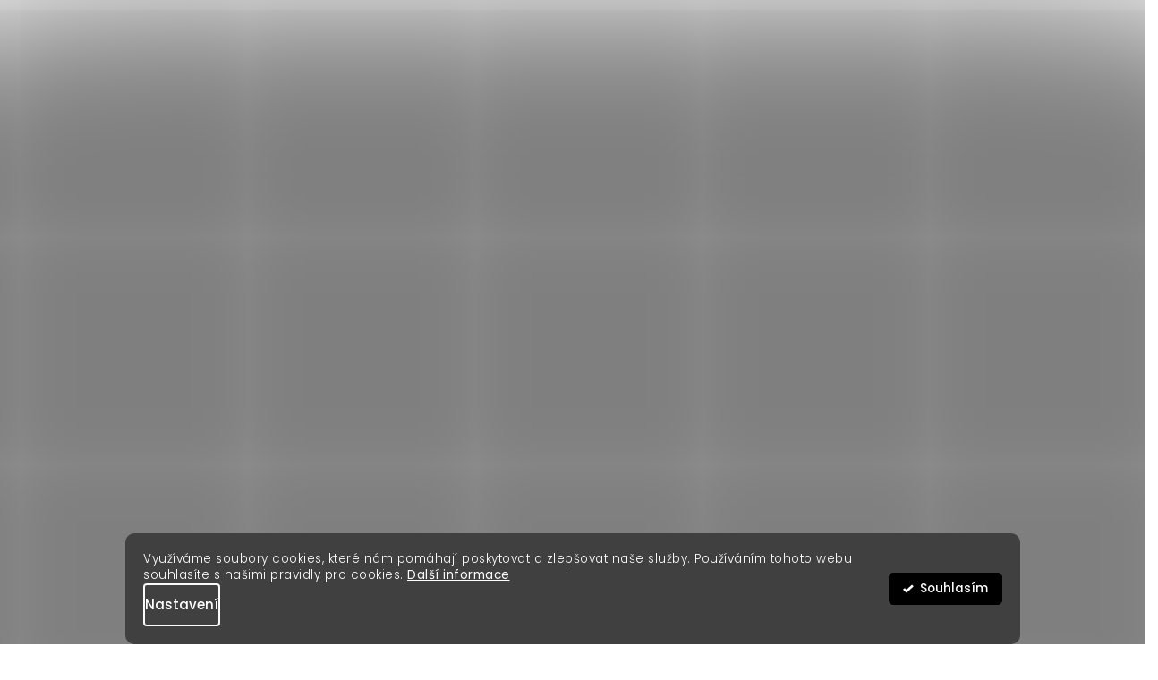

--- FILE ---
content_type: text/css; charset=utf-8
request_url: https://cdn.myshoptet.com/usr/api2.dklab.cz/user/documents/_doplnky/oblibene/182043/10/182043_10.css
body_size: 4745
content:
:root {
    --dklab-favourites-red: #bc1514;
}
#dkLabFavHeaderWrapper {
    display: inline-block;
    vertical-align: middle;
}
.dkLabFavHeaderIconBtn {
    position: relative;
    display: inline-block;
    cursor: pointer;
    color: var(--dklab-favourites-header-icon-color);
    transition: 350ms;
}
.dkLabFavHeaderIconBtn::before {
    font-family: 'oblibene' !important;
    content: '\e900';
    font-size: 22px;
    position: relative;
    top: 0px;
}
body.template-11 .dkLabFavHeaderIconBtn::before {
    margin-right: 12px;
}
.dkLabFavHeaderIconBtn em {
    font-style: normal;
    display: inline-block;
    background: var(--dklab-favourites-counter-color);
    color: white;
    font-weight: 400;
    font-size: 11px;
    width: 17px;
    height: 17px;
    text-align: center;
    border-radius: 50%;
    position: absolute;
    top: 0px;
    right: 6px;
    line-height: 17px;
}
body.template-11:not(.ordering-process) #oblibeneBtn {
    display: inline-block;
}
/* Old DOM */
.header-top .oblibeneBtn {
    position: relative;
    display: inline-block;
    vertical-align: middle;
    color: var(--dklab-favourites-header-icon-color);
    transition: color 350ms;
}
.header-top .oblibeneBtn:hover {
    color: var(--color-primary-hover);
}
body.ordering-process .header-top .oblibeneBtn {
    display: none;
}
.header-top .oblibeneBtn::before {
    font-family: oblibene;
    content: '\e900';
    font-size: 25px;
    position: relative;
    top: 0px;
    margin-right: 12px;
}
.header-top .oblibeneBtn em {
    font-style: normal;
    display: inline-block;
    background: var(--dklab-favourites-counter-color);
    color: white;
    font-weight: 700;
    font-size: 10px;
    width: 14px;
    height: 14px;
    text-align: center;
    border-radius: 50%;
    position: absolute;
    top: 0px;
    right: 6px;
}
@media (max-width: 767px) {
    .header-top .oblibeneBtn {
        position: absolute;
        top: -49px;
        right: 102px;
    }
    .header-top .oblibeneBtn::before {
        font-size: 24px;
    }
    body.template-11.mobile-header-version-1 .header-top .oblibeneBtn::before {
        font-size: 21px;
    }
    body.template-11.mobile-header-version-1 .header-top .oblibeneBtn {
        top: -45px;
        right: 146px;
    }
    .scrolled-down body.template-11:not(.ordering-process):not(.search-window-visible):not(.mobile-header-version-0) .oblibeneBtn {
        transform: translateY(-150%);
    }
}
.dkLabFavProductSpan.hasIcon:before,
.dkLabFavDetailSpan.hasIcon:before,
.dkLabFavFlagProduct.hasIcon > span:before,
.dkLabFavFlagDetail.hasIcon > span:before {
    content: '\e900';
    position: relative;
    top: 1px;
    font-size: 100%;
    font-family: oblibene;
    margin-right: 5px;
}
.dkLabFavProductSpan.hasIcon.dkLabFavouriteProductLinkRemove:before,
.dkLabFavDetailSpan.hasIcon.dkLabFavouriteDetailLinkRemove:before {
    content: '\e901';
}
.dkLabFavProductSpan,
.dkLabFavDetailSpan {
    cursor: pointer;
    transition: 350ms;
}
.dkLabFavProductSpan.dkLabFavouriteProductLinkRemove {
    color: var(--dklab-favourites-remove-text-color);
}
.dkLabFavProductSpan.dkLabFavouriteProductLinkAdd {
    color: var(--dklab-favourites-add-text-color);
}
.dkLabFavDetailSpan.dkLabFavouriteDetailLinkAdd {
    color: var(--dklab-favourites-add-text-detail-color);
}
.dkLabFavDetailSpan.dkLabFavouriteDetailLinkRemove {
    color: var(--dklab-favourites-remove-text-detail-color);
}
.dkLabFavProductSpan:hover,
.dkLabFavDetailSpan:hover {
    color: var(--color-primary-hover);
}
.dkLabFavProductSpan.dkLabFavNotAllowed,
.dkLabFavDetailSpan.dkLabFavNotAllowed,
.dkLabFavHeaderIconBtn.dkLabFavNotAllowed {
    cursor: not-allowed;
}
.dkLabFavouriteProductDiv.onlyIcon {
    position: absolute;
    top: 9px;
    right: 10px;
    z-index: 1;
    font-size: 18px;
}
.dkLabFavouriteProductLink {
    color: var(--dklab-favourites-add-text-color);
    cursor: pointer;
}
.dkLabFavouriteProductDiv.onlyIcon .dkLabFavProductSpan.hasIcon:before {
    margin-right: 0px;
}
.product .dkLabComparerProductDiv.onlyIcon + .dkLabFavouriteProductDiv.onlyIcon {
    right: 36px;
}
.dkLabFavFlagProduct {
    background-color: var(--dklab-favourites-flag-color);
    color: var(--dklab-favourites-flag-text-color);
    max-width: none;
}
body.template-12 .dkLabFavPageProductWrapper .btn.btn-cart span {
    display: none;
}
body.template-10 .dkLabFavPageProductWrapper .btn.btn-cart span {
    display: none;
}
body.template-09 .dkLabFavPageProductWrapper .btn.btn-cart span {
    display: none;
}
body.template-07 .dkLabFavPageProductWrapper .btn.btn-cart span {
    display: none;
}
.dkLabFavPageProductWrapper .quantity.dkLabFavouriteQuantity input {
    height: 30px;
    width: 30px;
}
@media (max-width: 767px) {
    .dkLabFavPageProductWrapper .quantity.dkLabFavouriteQuantity input {
        height: 25px;
    }
}
.dkLabFavPageProductWrapper .quantity.dkLabFavouriteQuantity .decrease,
.dkLabFavPageProductWrapper .quantity.dkLabFavouriteQuantity .increase {
    height: 50%;
}
.dkLabFavPageProductWrapper .quantity.dkLabFavouriteQuantity .decrease:before,
.dkLabFavPageProductWrapper .quantity.dkLabFavouriteQuantity .increase:before {
    line-height: 1;
    display: flex;
    align-items: center;
    justify-content: center;
}
.dkLabFavPageProductWrapper .quantity.dkLabFavouriteQuantity .decrease {
    top: 50%;
}
body.template-14 .dkLabFavPageProductWrapper .quantity.dkLabFavouriteQuantity .decrease,
body.template-14 .dkLabFavPageProductWrapper .quantity.dkLabFavouriteQuantity .increase {
    height: 100%;
    top: 0px;
}
body.template-14 .dkLabFavPageProductWrapper .quantity.dkLabFavouriteQuantity ::before {
    display: none;
}
body.template-13 .dkLabFavPageProductWrapper .quantity.dkLabFavouriteQuantity .decrease,
body.template-13 .dkLabFavPageProductWrapper .quantity.dkLabFavouriteQuantity .increase {
    height: 100%;
    top: 0px;
}
@media (min-width: 768px) and (max-width: 991px) {
    body.template-13.inDklabFavourites .products-block .quantity {
        display: inline-block;
    }
}
body.template-12 .dkLabFavPageProductWrapper .quantity.dkLabFavouriteQuantity .decrease,
body.template-12 .dkLabFavPageProductWrapper .quantity.dkLabFavouriteQuantity .increase {
    height: 100%;
    top: 0px;
}
@media (min-width: 768px) and (max-width: 991px) {
    body.template-12.inDklabFavourites .products-block .quantity {
        display: inline-block;
    }
}
body.template-11 .dkLabFavPageProductWrapper .quantity.dkLabFavouriteQuantity {
    border-top-right-radius: 0px;
    border-bottom-right-radius: 0px;
}
body.template-11.inDklabFavourites .products-block .quantity {
    vertical-align: bottom;
}
body.template-11.inDklabFavourites .products-block .quantity input {
    height: 34px;
    width: 30px;
}
body.template-11.inDklabFavourites .products-block .quantity .decrease,
body.template-11.inDklabFavourites .products-block .quantity .increase {
    height: 50%;
}
body.template-11.inDklabFavourites .products-block .quantity .decrease:before,
body.template-11.inDklabFavourites .products-block .quantity .increase:before {
    line-height: 1;
    display: flex;
    align-items: center;
    justify-content: center;
}
body.template-11.inDklabFavourites .products-block .quantity .decrease {
    top: 50%;
}
body.template-10 .dkLabFavPageProductWrapper .quantity.dkLabFavouriteQuantity .decrease,
body.template-10 .dkLabFavPageProductWrapper .quantity.dkLabFavouriteQuantity .increase {
    height: 100%;
    top: 0px;
}
@media (max-width: 1199px) {
    body.template-10.inDklabFavourites .products-block .quantity {
        display: block;
        margin: 0px auto 5px auto;
        width: 90px;
    }
}
@media (max-width: 767px) {
    body.template-09 .dkLabFavPageProductWrapper .quantity.dkLabFavouriteQuantity .decrease,
    body.template-09 .dkLabFavPageProductWrapper .quantity.dkLabFavouriteQuantity .increase {
        height: 100%;
        top: 0px;
    }
}
@media (min-width: 768px) and (max-width: 1199px) {
    body.template-09.inDklabFavourites .products-block .quantity {
        margin-left: -36px;
    }
}
@media (min-width: 768px) and (max-width: 991px) {
    body.template-07.inDklabFavourites .products-block .quantity {
        display: inline-block;
    }
}
@media (min-width: 768px) and (max-width: 991px) {
    body.template-07.inDklabFavourites .products-block .quantity input {
        width: 40px;
    }
}
body.template-06 .dkLabFavPageProductWrapper .dkLabFavouriteQuantity {
    width: 50px;
    height: 30px;
}
@media (max-width: 767px) {
    body.template-06 .dkLabFavPageProductWrapper .dkLabFavouriteQuantity {
        height: 25px;
    }
}
body.template-06 .dkLabFavPageProductWrapper .dkLabFavouriteQuantity .dkLabFavouriteIncrease,
body.template-06 .dkLabFavPageProductWrapper .dkLabFavouriteQuantity .dkLabFavouriteDecrease {
    height: 50%;
}
body.template-06 .dkLabFavPageProductWrapper .dkLabFavouriteQuantity .dkLabFavouriteDecrease {
    top: 50%;
}
body.template-06 .dkLabFavPageProductWrapper .dkLabFavouriteQuantity input {
    height: 30px;
}
@media (max-width: 767px) {
    body.template-06 .dkLabFavPageProductWrapper .dkLabFavouriteQuantity input {
        height: 25px;
        width: 47px;
    }
}
body.template-05 .dkLabFavPageProductWrapper .dkLabFavouriteQuantity {
    width: 50px;
    height: 30px;
}
@media (max-width: 767px) {
    body.template-05 .dkLabFavPageProductWrapper .dkLabFavouriteQuantity {
        height: 25px;
    }
}
body.template-05 .dkLabFavPageProductWrapper .dkLabFavouriteQuantity .dkLabFavouriteIncrease,
body.template-05 .dkLabFavPageProductWrapper .dkLabFavouriteQuantity .dkLabFavouriteDecrease {
    height: 50%;
}
body.template-05 .dkLabFavPageProductWrapper .dkLabFavouriteQuantity .dkLabFavouriteDecrease {
    top: 50%;
}
body.template-05 .dkLabFavPageProductWrapper .dkLabFavouriteQuantity input {
    height: 30px;
}
@media (max-width: 767px) {
    body.template-05 .dkLabFavPageProductWrapper .dkLabFavouriteQuantity input {
        height: 25px;
        width: 47px;
    }
}
body.template-04 .dkLabFavPageProductWrapper .dkLabFavouriteQuantity {
    width: 35px;
    height: 30px;
}
@media (max-width: 767px) {
    body.template-04 .dkLabFavPageProductWrapper .dkLabFavouriteQuantity {
        height: 25px;
    }
}
body.template-04 .dkLabFavPageProductWrapper .dkLabFavouriteQuantity input {
    height: 28px;
}
@media (max-width: 767px) {
    body.template-04 .dkLabFavPageProductWrapper .dkLabFavouriteQuantity input {
        height: 23px;
    }
}
@media only screen and (max-width: 992px) and (orientation: portrait) {
    body.template-04.inDklabFavourites .product .field-text-wrap {
        display: block;
    }
}
@media only screen and (max-width: 30em) {
    body.template-04.inDklabFavourites .product .p-cart-button {
        display: flex;
    }
}
@media only screen and (max-width: 30em) {
    body.template-04.inDklabFavourites .product .p-cart-button .b-cart {
        min-width: auto;
        flex-grow: 1;
    }
}
#dkLabFavouriteDiv {
    margin-top: 20px;
    margin-bottom: 20px;
}
#dkLabComparerDiv + #dkLabFavouriteDiv,
#dkLabFavouriteDiv + #dkLabComparerDiv {
    margin-top: -20px;
}
#dkLabFavouritePageMenuWrapper {
    position: relative;
    padding: 0px 0px 10px 0px;
    margin: 20px 0px 10px 0px;
    overflow-x: auto;
}
#dkLabFavouritePageMenuWrapper.dkLabFavouritePageMenuHide {
    display: none;
}
#dkLabFavouritePageMenu {
    padding: 0px;
    margin: 0px;
    list-style-type: none;
    border-bottom: 1px solid #9a9a9a;
    white-space: nowrap;
}
#dkLabFavouritePageMenu > li {
    display: inline-block;
    border: 1px solid #9a9a9a;
    border-top-left-radius: 4px;
    border-top-right-radius: 4px;
    padding: 3px 10px;
    font-size: 14px;
    position: relative;
    top: 1px;
    margin-right: 8px;
    color: black;
    cursor: pointer;
    transition: 350ms;
}
#dkLabFavouritePageMenu > li.active {
    border-bottom-color: white;
}
#dkLabFavouritePageMenu > li:hover {
    color: var(--color-primary-hover);
}
#dkLabFavouritePageMenu > li span.dkLabFavPageTabCounter {
    margin-left: 3px;
}
body.inDklabFavourites .content-inner {
    max-width: none;
}
.dkLabFavPageActionButtons .btn.btn-secondary {
    font-size: 11px;
    padding: 6px 10px;
    margin-left: 7px;
    height: auto;
    line-height: 1;
}
.dkLabFavPageActionButtons {
    margin: -10px 0px 20px 0px;
    text-align: right;
}
.dkLabFavPageActionButtons svg {
    display: none;
}
@media (max-width: 991px) {
    .dkLabFavPageActionButtons .btn.btn-secondary {
        margin-bottom: 7px;
    }
    .dkLabFavPageActionButtons .btn.btn-secondary span {
        display: none;
    }
    .dkLabFavPageActionButtons svg {
        display: block;
        width: 11px;
        height: auto;
    }
    /*
    #dkLabFavPageBtnAddList::before {
        content: '\e918';
        font-family: shoptet;
    }
    #dkLabFavPageBtnRenameList::before {
        content: '\e934';
        font-family: shoptet;
    }
    #dkLabFavPageBtnRemoveList::before {
        content: '\e912';
        font-family: shoptet;
    }
    #dkLabFavPageBtnShareList::before {
        content: '\e933';
        font-family: shoptet;
    }
    #dkLabFavPageBtnShareListUnregistered::before {
        content: '\e933';
        font-family: shoptet;
    }
        */
}
.dkLabFavoutitesPageEmptyList {
    margin: 40px 0px;
}
span.dkLabFavDeleteBtn {
    position: absolute;
    top: 0px;
    right: 0px;
    width: 14px;
    height: 14px;
    cursor: pointer;
    z-index: 2;
}
span.dkLabFavDeleteBtn:before {
    position: absolute;
    top: 6px;
    left: 0px;
    width: 14px;
    border-top: 2px solid var(--dklab-favourites-red);
    content: '';
    transform: rotate(45deg);
}
span.dkLabFavDeleteBtn:after {
    position: absolute;
    top: 6px;
    left: 0px;
    width: 14px;
    border-top: 2px solid var(--dklab-favourites-red);
    content: '';
    transform: rotate(-45deg);
}
span.dkLabFavDeleteBtn > span {
    display: none;
}
#dkLabFavPageProductsContainer .product-wrap {
    position: relative;
}
#dkLabFavPageProductsContainer .products-block .ratings-wrapper {
    display: none;
}
.dkLabFavouritePageNotAllowed h2 {
    color: var(--dklab-favourites-red);
}
.dkLabFavouritePageNotAllowed h2:before {
    content: '!';
    background: var(--dklab-favourites-red);
    color: white;
    display: inline-flex;
    width: 22px;
    height: 22px;
    align-items: center;
    justify-content: center;
    font-size: 16px;
    line-height: 1;
    border-radius: 50%;
    margin-right: 6px;
}
/* Table view */
.dkLabFavPageProductWrapper {
    margin-bottom: 10px;
    border-bottom: 1px solid #b9b9b9;
}
.dkLabFavPageProductWrapper {
    margin-bottom: 10px;
    border-bottom: 1px solid #bfbfbf;
    display: flex;
    justify-content: space-between;
    align-items: center;
    padding: 10px 0px;
}
.dkLabFavPageProductImg {
    width: 50px;
    margin-right: 15px;
}
.dkLabFavouritePageProductName {
    flex-grow: 1;
    line-height: 1.2;
    margin-right: 15px;
}
.dkLabFavouritePageProductPrice {
    margin-right: 15px;
    display: flex;
    flex-direction: column;
    align-items: flex-end;
    line-height: 1.2;
    white-space: nowrap;
}
.dkLabFavouritePageProductPrice strong {
    font-size: 16px;
}
.dkLabFavouritePageProductPrice span {
    font-size: 12px;
}
.dkLabFavPageProductWrapper .dkLabFavDeleteBtn {
    position: relative;
    margin-left: 10px;
}
.dkLabFavPageProductWrapper .btn.btn-primary,
.dkLabFavPageProductWrapper .btn.btn-cart {
    padding: 8px 12px;
    height: auto;
    line-height: 1;
    font-size: 14px;
}
@media (max-width: 991px) {
    .dkLabFavouritePageProductPrice strong {
        font-size: 14px;
    }
    .dkLabFavouritePageProductPrice span {
        font-size: 11px;
    }
    .dkLabFavPageProductImg,
    .dkLabFavouritePageProductName,
    .dkLabFavouritePageProductPrice {
        margin-right: 10px;
    }
}
@media (max-width: 767px) {
    .dkLabFavouritePageProductPrice strong {
        font-size: 13px;
    }
    .dkLabFavouritePageProductPrice span {
        font-size: 10px;
    }
    .dkLabFavouritePageProductName {
        font-size: 12px;
    }
    .dkLabFavPageProductWrapper .btn.btn-primary,
    .dkLabFavPageProductWrapper .btn.btn-cart {
        padding: 6px 8px;
        height: auto;
        line-height: 1;
        font-size: 13px;
    }
}
#dkLabFavCartWrapper {
    background: white;
    margin-top: 20px;
    margin-bottom: 20px;
    padding: 1px 10px 10px 10px;
}
#dkLabFavCartHeader {
    text-align: center;
}
#dkLabFavCartWrapper > div.dkLabFavPageProductWrapper:nth-last-of-type(1) {
    border-bottom: 0px;
}
/* Samba */
body.template-14 #dkLabFavCartWrapper .products-block {
    margin-left: 0px;
    margin-right: 0px;
    padding-left: 10px;
    padding-right: 10px;
}
#dkLabFavListsDialog,
.dkLabFavCboxWrapper {
    padding: 20px;
}
#dkLabFavListsDialog .dkLabFavManageListsHeader {
    margin-top: 0px;
    margin-bottom: 19px;
}
#dkLabFavListsDialog .dkLabFavManageOneList,
#dkLabFavManageAddNewListText {
    cursor: pointer;
}
#dkLabFavListsDialog .dkLabFavManageOneListWrapper + div,
#dkLabFavListsDialog .dkLabFavManageAddListWrapper {
    margin-top: 7px;
    border-top: 1px solid #c3c3c3;
    padding-top: 7px;
}
.dkLabFavCboxButtons {
    margin-top: 10px;
}
.dkLabFavCboxDeleteQuestion {
    font-size: 18px;
    color: var(--dklab-favourites-red);
}
.dkLabFavCboxWrapper input[type='text'] {
    border: 1px solid black;
    width: calc(100% - 30px);
    padding: 6px 10px;
}
#dkLabFavListsDialog .dkLabFavManageListProduct {
    position: relative;
    width: 20px;
    height: 20px;
    display: inline-block;
    vertical-align: middle;
    margin-right: 7px;
}
#dkLabFavListsDialog .dkLabFavManageListProduct:before {
    display: inline-block;
    width: 20px;
    height: 20px;
    content: '';
    border: 1px solid black;
    border-radius: 4px;
}
#dkLabFavListsDialog .dkLabFavManageListProduct.dkLabFavRemoveProduct:after {
    position: absolute;
    top: 5px;
    left: 5px;
    width: 10px;
    height: 10px;
    border-radius: 3px;
    content: '';
    background: var(--color-primary-hover);
}
#dkLabFavListsDialog span.dkLabFavManageProductsCount {
    margin-left: 4px;
}
#dkLabFavListsDialog span.dkLabFavManageProductsCount:before {
    content: '(';
}
#dkLabFavListsDialog span.dkLabFavManageProductsCount:after {
    content: ')';
}
#dkLabFavListsDialog .dkLabFavManageListLink {
    background: #f4f4f4;
    padding: 0px 5px;
    border-radius: 4px;
    margin-left: 10px;
    line-height: 1;
    color: black;
    text-decoration: none;
}
#dkLabFavListsDialog .dkLabFavManageListLink:hover {
    background: var(--color-primary-hover);
    color: white;
}
#dkLabFavManageAddNewListText {
    display: inline-block;
}
.dkLabFavManageAddNewListIcon {
    display: inline-block;
    background: #f4f4f4;
    padding: 0px 5px;
    border-radius: 4px;
    margin-right: 4px;
    line-height: 1;
    color: black;
    font-weight: 700;
    transition: 350ms;
}
#dkLabFavManageAddNewListText:hover .dkLabFavManageAddNewListIcon {
    background: var(--color-primary-hover);
    color: white;
}
.dkLabFavManageAddListText {
    color: black;
    transition: 350ms;
}
#dkLabFavManageAddNewListText:hover .dkLabFavManageAddListText {
    color: var(--color-primary-hover);
}
input.dkLabFavManageAddNewListInputText {
    background: white;
    padding: 2px 5px;
    border-radius: 4px;
    margin-right: 4px;
    line-height: 1;
    color: black;
    border: 1px solid black;
    height: 25px;
}
.dkLabFavManageAddNewListInputButton {
    background: var(--color-primary);
    padding: 2px 5px;
    border-radius: 4px;
    line-height: 1;
    color: white;
    border: 1px solid var(--color-primary);
    height: 25px;
}
.dkLabFavManageAddNewListInputButton:hover {
    background: var(--color-primary-hover);
    color: white;
    border: 1px solid var(--color-primary-hover);
}
.dkLabFavCboxButtons .btn.btn-secondary {
    font-size: 14px;
    height: auto;
    line-height: 1;
    padding: 10px 20px;
}
@media (max-width: 991px) {
    #dkLabFavListsDialog,
    .dkLabFavCboxWrapper {
        padding: 15px;
    }
    .dkLabFavCboxDeleteQuestion {
        font-size: 16px;
    }
}
@media (max-width: 767px) {
    #dkLabFavListsDialog,
    .dkLabFavCboxWrapper {
        padding: 10px;
    }
    .dkLabFavCboxDeleteQuestion {
        font-size: 14px;
    }
    .dkLabFavCboxButtons .btn.btn-secondary {
        font-size: 12px;
        padding: 10px 10px;
    }
}
/* Template Classic */
body.template-11 .dkLabFavHeaderIconBtn {
    top: 3px;
}
@media (max-width: 767px) {
    body.template-11 #dkLabFavHeaderWrapper {
        position: absolute;
        top: -49px;
        right: 102px;
    }
    body.template-11 .dkLabFavHeaderIconBtn {
        top: 1px;
    }
    body.template-11.mobile-header-version-1 #dkLabFavHeaderWrapper {
        right: 148px;
        top: -40px;
    }
    body.template-11:not(.mobile-header-version-0) #dkLabFavHeaderWrapper {
        transition: transform 0.15s;
    }
    .scrolled-down body.template-11:not(.ordering-process):not(.search-window-visible):not(.mobile-header-version-0) #dkLabFavHeaderWrapper {
        transform: translateY(-150%);
    }
}
/* Template STEP */
body.template-12 .navigation-buttons > #dkLabFavHeaderWrapper {
    border-left-style: solid;
    border-left-width: 1px;
    border-left-color: rgba(255, 255, 255, 0.3);
    position: relative;
    display: inline-block;
    width: 40px;
    height: 40px;
    font-size: 20px;
    line-height: 38px;
    text-align: center;
    text-decoration: none;
}
body.template-12 .dkLabFavHeaderIconBtn em {
    font-weight: 400;
    font-size: 13px;
    width: 19px;
    height: 19px;
    top: 0px;
    right: 6px;
    line-height: 19px;
}
@media (min-width: 480px) {
    body.template-12 .navigation-buttons #dkLabFavHeaderWrapper {
        width: 60px;
        height: 60px;
        font-size: 20px;
        line-height: 56px;
    }
    body.template-12 .dkLabFavHeaderIconBtn em {
        top: 50%;
        right: 50%;
        margin-top: -8px;
        margin-right: -21px;
    }
}
@media (min-width: 992px) {
    body.template-12 .navigation-buttons #dkLabFavHeaderWrapper {
        width: 80px;
        height: 80px;
        line-height: 80px;
    }
    body.template-12 .dkLabFavHeaderIconBtn em {
        top: 50%;
        right: 50%;
        margin-top: -20px;
        margin-right: -25px;
    }
}
@media (max-width: 767px) {
    body.template-12 .dkLabFavHeaderIconBtn::before {
        font-size: 18px;
    }
}
@media (max-width: 479px) {
    body.template-12 .dkLabFavHeaderIconBtn em {
        margin-top: 23px;
        margin-right: -5px;
    }
}
/* Template DISCO */
body.template-13 .dkLabFavHeaderIconBtn em {
    font-weight: 400;
    width: 17px;
    height: 17px;
    top: 32px;
    right: -5px;
    font-size: 11px;
    line-height: 17px;
}
@media (max-width: 767px) {
    body.template-13 .dkLabFavHeaderIconBtn::before {
        font-size: 19px;
    }
    body.template-13 .dkLabFavHeaderIconBtn em {
        top: 23px;
        right: 6px;
    }
}
/* Template Samba */
body.template-14 .dkLabFavHeaderIconBtn::before {
    font-size: 19px;
}
body.template-14 .dkLabFavHeaderIconBtn em {
    top: 30px;
    right: 5px;
}
body.template-14 .dkLabFavCboxWrapper input[type='text'] {
    border-radius: 8px;
}
/* Template Waltz */
body.template-10 #dkLabFavHeaderWrapper {
    width: 42px;
    height: 55px;
    margin-left: 10px;
}
body.template-10 .dkLabFavHeaderIconBtn em {
    font-size: 18px;
    width: 24px;
    padding: 3px;
    height: 24px;
    top: -10px;
    right: -11px;
    line-height: 18px;
}
body.template-10 .dkLabFavouriteProductDiv.onlyIcon {
    right: auto;
    left: 10px;
}
body.template-10 .dkLabFavCboxWrapper input[type='text'] {
    border-radius: 50px;
}
@media (max-width: 767px) {
    body.template-10 #dkLabFavHeaderWrapper {
        margin-left: 0px;
        margin-right: 10px;
    }
}
@media (min-width: 321px) and (max-width: 767px) {
    body.template-10.columns-mobile-2 .products-block > div .p .p-in > div.dkLabFavouriteProductDiv.onlyIcon {
        width: auto;
    }
}
/* Template Tango */
body.template-09 #dkLabFavHeaderWrapper {
    margin-right: 20px;
}
body.template-09 .dkLabFavHeaderIconBtn em {
    font-size: 10px;
    width: 20px;
    height: 20px;
    padding: 5px;
    top: 9px;
    right: -6px;
    line-height: 10px;
}
body.template-09 .highlight-product .dkLabFavouriteProductDiv.onlyIcon {
    right: 13px;
    top: 5px;
}
body.template-09 .highlight-product.product .dkLabComparerProductDiv.onlyIcon + .dkLabFavouriteProductDiv.onlyIcon {
    right: 55px;
}
@media (max-width: 1199px) {
    body.template-09 .product .dkLabFavouriteProductDiv {
        position: absolute;
        top: 9px;
        right: 10px;
        z-index: 1;
        font-size: 0px;
    }
    body.template-09 .product .dkLabFavouriteProductDiv .dkLabFavProductSpan:before {
        font-size: 18px;
    }
    body.template-09 .product .dkLabComparerProductDiv + .dkLabFavouriteProductDiv {
        right: 36px;
    }
}
@media (min-width: 768px) {
    body.template-09 .highlight-product.product .dkLabFavouriteProductDiv {
        position: absolute;
        right: 13px;
        top: 9px;
        z-index: 1;
        font-size: 0px;
    }
    body.template-09 .highlight-product.product .dkLabFavouriteProductDiv .dkLabFavProductSpan:before {
        font-size: 18px;
    }
    .template-09 .highlight-product.product .dkLabComparerProductDiv + .dkLabFavouriteProductDiv,
    .template-09 .highlight-product.product .dkLabFavouriteProductDiv + .dkLabComparerProductDiv {
        right: -60px;
    }
}
@media (min-width: 1200px) {
    .template-09 .product:not(.highlight-product) .dkLabFavouriteProductDiv {
        display: none;
    }
    .template-09 .product:not(.highlight-product):hover .dkLabFavouriteProductDiv {
        display: block;
    }
    .template-09 .product:not(.highlight-product) .dkLabFavouriteProductDiv:not(.onlyIcon) {
        display: block;
        position: absolute;
        text-align: center;
        width: 100%;
        left: 0px;
        top: 15px;
    }
    .template-09 .dkLabFavouriteProductDiv.onlyIcon {
        right: 50%;
        transform: translate(50%, 0px);
    }
    .template-09 .product .dkLabComparerProductDiv.onlyIcon + .dkLabFavouriteProductDiv.onlyIcon,
    .template-09 .product .dkLabFavouriteProductDiv.onlyIcon + .dkLabComparerProductDiv.onlyIcon {
        right: 50%;
    }
    body.template-09 .highlight-product.product .dkLabFavouriteProductDiv {
        top: 5px;
        right: 18px;
    }
}
/* Template Techno */
body.template-07 .dkLabFavHeaderIconBtn em {
    font-size: 18px;
    width: 18px;
    height: 18px;
    line-height: 18px;
    top: auto;
    bottom: 5px;
}
/* Templates 2. gen */
body.template-04 .dkLabFavPageProductWrapper .btn.btn-primary,
body.template-04 .dkLabFavPageProductWrapper .btn.btn-cart,
body.template-05 .dkLabFavPageProductWrapper .btn.btn-primary,
body.template-05 .dkLabFavPageProductWrapper .btn.btn-cart,
body.template-06 .dkLabFavPageProductWrapper .btn.btn-primary,
body.template-06 .dkLabFavPageProductWrapper .btn.btn-cart,
body.template-04 .dkLabFavPageActionButtons .btn.btn-secondary,
body.template-05 .dkLabFavPageActionButtons .btn.btn-secondary,
body.template-06 .dkLabFavPageActionButtons .btn.btn-secondary,
body.template-04 .dkLabFavCboxButtons .btn.btn-secondary,
body.template-05 .dkLabFavCboxButtons .btn.btn-secondary,
body.template-06 .dkLabFavCboxButtons .btn.btn-secondary {
    cursor: pointer;
    display: inline-block;
    color: white;
    text-decoration: none;
    transition: 350ms;
    background: var(--color-primary);
}
body.template-04 .dkLabFavPageProductWrapper .btn.btn-primary:hover,
body.template-04 .dkLabFavPageProductWrapper .btn.btn-cart:hover,
body.template-05 .dkLabFavPageProductWrapper .btn.btn-primary:hover,
body.template-05 .dkLabFavPageProductWrapper .btn.btn-cart:hover,
body.template-06 .dkLabFavPageProductWrapper .btn.btn-primary:hover,
body.template-06 .dkLabFavPageProductWrapper .btn.btn-cart:hover,
body.template-04 .dkLabFavPageActionButtons .btn.btn-secondary:hover,
body.template-05 .dkLabFavPageActionButtons .btn.btn-secondary:hover,
body.template-06 .dkLabFavPageActionButtons .btn.btn-secondary:hover,
body.template-04 .dkLabFavCboxButtons .btn.btn-secondary:hover,
body.template-05 .dkLabFavCboxButtons .btn.btn-secondary:hover,
body.template-06 .dkLabFavCboxButtons .btn.btn-secondary:hover {
    color: white;
    background: var(--color-primary-hover);
}
/* Template POP */
body.template-04 .dkLabFavouriteProductDiv:not(.onlyIcon) {
    margin-top: 8px;
}
body.template-04 #dkLabFavHeaderWrapper {
    position: absolute;
    z-index: 30;
    left: 0px;
    top: 4.1rem;
}
body.template-04 .dkLabFavHeaderIconBtn em {
    top: -6px;
    right: -9px;
}
@media (max-width: 767px) {
    body.template-04 .dkLabFavHeaderIconBtn::before {
        font-size: 14px;
    }
    body.template-04 #dkLabFavHeaderWrapper {
        left: 50%;
        top: 1.55rem;
    }
    body.template-04 .dkLabFavHeaderIconBtn em {
        top: -5px;
        right: -6px;
        font-size: 10px;
        width: 12px;
        height: 12px;
        line-height: 12px;
    }
}
/* Template Rock */
body.template-05 .place-cart-here {
    display: inline-block;
    vertical-align: middle;
}
body.template-05 #dkLabFavHeaderWrapper {
    padding: 17px 19px;
    display: inline-block;
    vertical-align: middle;
}
body.template-05 .dkLabFavHeaderIconBtn em {
    top: -6px;
    right: -9px;
}
body.template-05 .product .p-info {
    position: static;
}
@media (max-width: 767px) {
    body.template-05 #dkLabFavHeaderWrapper {
        position: absolute;
        top: 0.4rem;
        right: 6.6rem;
    }
}
/* Template Soul */
body.template-06 .dkLabFavHeaderIconBtn em {
    top: -6px;
    right: -9px;
}
body.template-06 #dkLabFavHeaderIconBtn:hover {
    text-decoration: none;
}
body.template-06 .dkLabFavPageProductWrapper .btn.btn-primary:hover,
body.template-06 .dkLabFavPageProductWrapper .btn.btn-cart:hover,
body.template-06 .dkLabFavPageActionButtons .btn.btn-secondary:hover,
body.template-06 .dkLabFavCboxButtons .btn.btn-secondary:hover {
    color: black;
}
body.template-06 .dkLabFavouriteProductDiv {
    position: relative;
    right: 0px;
    top: 0px;
    margin-bottom: 8px;
    left: 2px;
}
body.template-06 .product:hover .pr-list-hover-info > .dkLabFavouriteProductDiv {
    z-index: 3;
}
@media only screen and (min-width: 768px) and (max-width: 48em) {
    body.template-06.dklabFavHeader .search-submit {
        margin-right: 15px;
    }
}
@media (min-width: 768px) {
    body.template-06 #dkLabFavHeaderWrapper > a {
        padding: 0.165rem 0.9375rem;
        margin-right: 0.9375rem;
    }
    body.template-06 .dkLabFavHeaderIconBtn em {
        right: 6px;
    }
}
@media (max-width: 767px) {
    body.template-06 #dkLabFavHeaderWrapper {
        position: absolute;
        top: 3.35rem;
        right: 0.3rem;
    }
}
body.template-06 #category-products-wrapper span.dkLabFavDeleteBtn {
    position: absolute;
    top: 6px;
    right: 18px;
}
body.template-04 #category-products-wrapper span.dkLabFavDeleteBtn {
    position: absolute;
    top: 6px;
    right: 14px;
}
/* Appolo Template */
body.template-11.inDklabFavourites.tursky-apollo #dkLabFavPageWrapper .quantity.dkLabFavouriteQuantity .decrease,
body.template-11.inDklabFavourites.tursky-apollo #dkLabFavPageWrapper .quantity.dkLabFavouriteQuantity .increase {
    height: 95%;
}
body.template-11.inDklabFavourites.tursky-apollo #dkLabFavPageWrapper .quantity.dkLabFavouriteQuantity .decrease {
    top: 1px;
}
body.template-11.inDklabFavourites.tursky-apollo #dkLabFavPageWrapper .quantity.dkLabFavouriteQuantity input {
    height: 40px;
    width: 100px;
}
.dklabAddonsDetailWrapper {
    display: flex;
    flex-direction: column;
    gap: 20px;
}
@media (max-width: 767px) {
    .dklabAddonsDetailWrapper {
        gap: 10px;
    }
}
.dklabAddonsDetailWrapper .dklabNaposledyZakoupiliCelkem {
    order: 0;
}
.dklabAddonsDetailWrapper .dkLabCountdownWrapper {
    order: 1;
}
.dklabAddonsDetailWrapper .dkLabFavouriteDiv {
    order: 2;
}
.dklabAddonsDetailWrapper .dkLabComparerDiv {
    order: 3;
}
.dklabAddonsDetailWrapper #dkLabNoteMainWrapper {
    order: 4;
}


--- FILE ---
content_type: application/javascript; charset=utf-8
request_url: https://cdn.myshoptet.com/usr/webotvurci.myshoptet.com/user/documents/plugin-refund-form/refund-form.js?v=4.0.11
body_size: 15070
content:
/**
 * RefundForm - Class for handling product refunds
 * This class creates and manages a refund form that allows customers
 * to request returns for their purchased products.
 */
class RefundForm {
  /**
   * Create a new instance of RefundForm
   * @param {Object} options - Configuration options
   * @param {string} options.eshopId - ID of the e-shop
   * @param {string} options.apiBaseUrl - Base URL for API requests
   * @param {string} options.targetSelector - CSS selector for form placement
   */
  constructor(options = {}) {
    this.options = options;
    this.eshopId = null;
    this.apiBaseUrl = options.apiBaseUrl || 'https://shoptet.webotvurci.cz';
    this.targetSelector = options.targetSelector || '[wt-refund]';
    this.formContainer = null;
    this.currentOrder = null;
    this.easyReturnProductCodes = [];

    // Language and currency will be loaded lazily when needed
    this.language = null;
    this.currency = null;


    // Currency will be handled by Intl.NumberFormat

    // Reason options based on language
    this.reasonOptions = this.getReasonOptions();

    this.init();
  }

  /**
   * Get eshop ID with lazy evaluation
   * @returns {number} - Eshop ID
   */
  getEshopId() {
    if (!this.eshopId) {
      const eshopId = this.options?.eshopId || getShoptetDataLayer('projectId');
      this.eshopId = parseInt(eshopId, 10);
    }
    return this.eshopId;
  }

  /**
   * Get shop language with lazy evaluation
   * @returns {string} - Shop language
   */
  getLanguage() {
    if (!this.language) {
      this.language = getShoptetDataLayer('language') || 'cs';
    }
    return this.language;
  }

  /**
   * Get shop currency with lazy evaluation
   * @returns {string} - Shop currency
   */
  getCurrency() {
    if (!this.currency) {
      this.currency = getShoptetDataLayer('currency') || 'CZK';
    }
    return this.currency;
  }

  /**
   * Get reason options based on shop language
   * @returns {Array} - List of reason options
   */
  getReasonOptions() {
    // Default Czech reasons
    const reasons = {
      cs: [
        'Objednal/a jsem špatnou velikost',
        'Nevyhovující velikost ( Příliš malé / příliš velké)',
        'Produkt se mi nelíbí',
        'Střih mi nesedí',
        'Špatně ušito',
        'Materiál neodpovídá mým očekáváním',
        'Oblečení je nepohodlné na nošení',
        'Obdržel/a jsem jiný produkt, než jsem objednal/a',
        'Produkt přišel poškozený',
        'Rozmyslel/a jsem si nákup',
        'Objednal/a jsem více velikostí na vyzkoušení',
        'Koupil/a jsem si něco jiného',
        'Zásilka dorazila pozdě',
        'Jiné'
      ],
      en: [
        'I ordered the wrong size',
        'Unsuitable size (Too small / too large)',
        'I don\'t like the product',
        'The cut doesn\'t fit me',
        'Poorly sewn',
        'Material doesn\'t meet my expectations',
        'Clothing is uncomfortable to wear',
        'I received a different product than I ordered',
        'Product arrived damaged',
        'I changed my mind about the purchase',
        'I ordered multiple sizes to try',
        'I bought something else',
        'Shipment arrived late',
        'Other'
      ],
      sk: [
        'Objednal/a som zlú veľkosť',
        'Nevyhovujúca veľkosť (Príliš malé / príliš veľké)',
        'Produkt sa mi nepáči',
        'Strih mi nesedí',
        'Zle ušité',
        'Materiál nezodpovedá mojim očakávaniam',
        'Oblečenie je nepohodlné na nosenie',
        'Obdržal/a som iný produkt, než som objednal/a',
        'Produkt prišiel poškodený',
        'Rozmyslel/a som si nákup',
        'Objednal/a som viac veľkostí na vyskúšanie',
        'Kúpil/a som si niečo iné',
        'Zásielka dorazila neskoro',
        'Iné'
      ],
      de: [
        'Ich habe die falsche Größe bestellt',
        'Ungeeignete Größe (Zu klein / zu groß)',
        'Das Produkt gefällt mir nicht',
        'Der Schnitt passt mir nicht',
        'Schlecht genäht',
        'Material entspricht nicht meinen Erwartungen',
        'Kleidung ist unbequem zu tragen',
        'Ich habe ein anderes Produkt erhalten, als ich bestellt habe',
        'Produkt beschädigt angekommen',
        'Ich habe meine Meinung über den Kauf geändert',
        'Ich habe mehrere Größen zum Anprobieren bestellt',
        'Ich habe mir etwas anderes gekauft',
        'Lieferung kam zu spät',
        'Andere'
      ],
      pl: [
        'Zamówiłem/am zły rozmiar',
        'Nieodpowiedni rozmiar (Za mały / za duży)',
        'Nie podoba mi się produkt',
        'Krój mi nie pasuje',
        'Źle uszyte',
        'Materiał nie spełnia moich oczekiwań',
        'Ubranie jest niewygodne w noszeniu',
        'Otrzymałem/am inny produkt niż zamówiłem/am',
        'Produkt przyszedł uszkodzony',
        'Zmieniłem/am zdanie odnośnie zakupu',
        'Zamówiłem/am wiele rozmiarów do przymierzenia',
        'Kupiłem/am coś innego',
        'Przesyłka przyszła późno',
        'Inne'
      ]
    };

    // Return reasons for current language or fall back to Czech
    return reasons[this.getLanguage()] || reasons.cs;
  }

  /**
   * Initialize the form
   */
  async init() {
    // Find element with text [wt-refund]
    const elements = [...document.querySelectorAll('*')].filter(el =>
      el.childNodes.length === 1 &&
      el.childNodes[0].nodeType === Node.TEXT_NODE &&
      el.childNodes[0].textContent.trim() === '[wt-refund]'
    );

    if (elements.length > 0) {
      const targetElement = elements[0];
      targetElement.innerHTML = '';
      this.formContainer = targetElement;
      // Load CSS styles
      this.loadStyles();
      this.renderInitialForm();
      this.attachEventListeners();

      // Fetch easy return product codes after form is ready
      await this.fetchEasyReturnCodes();
    }
  }

  /**
   * Fetch easy return product codes from API
   */
  async fetchEasyReturnCodes() {
    try {
      const response = await fetch(`${this.apiBaseUrl}/eshop-endpoints/${this.getEshopId()}/refund-claim/easy-return/product-codes`);
      if (response.ok) {
        const data = await response.json();
        // Check if data is an array directly or has a codes property
        if (Array.isArray(data)) {
          this.easyReturnProductCodes = data;
        } else {
          this.easyReturnProductCodes = data.codes || [];
        }
      } else if (response.status === 404) {
        // No easy return codes configured - this is a valid state
        this.easyReturnProductCodes = [];
      } else {
        console.error('Failed to fetch easy return product codes:', response.status);
        this.easyReturnProductCodes = [];
      }
    } catch (error) {
      console.error('Failed to fetch easy return product codes:', error);
      this.easyReturnProductCodes = [];
    }
  }

  /**
   * Render the initial order lookup form
   */
  renderInitialForm() {
    // Get texts based on current language
    const texts = this.getTexts();

    const formHtml = `
      <div class="wt-refund-form">
 
        <div class="wt-refund-step wt-refund-step-1">
          <form id="wt-refund-order-form">
            <div class="wt-refund-form-group">
              <label for="wt-refund-order-number">${texts.orderNumber}:</label>
              <input type="text" id="wt-refund-order-number" required>
            </div>
            <div class="wt-refund-form-group">
              <label for="wt-refund-email">Email:</label>
              <input type="email" id="wt-refund-email" required>
            </div>
            <div class="wt-refund-form-group">
              <button type="submit" class="wt-refund-button">${texts.findOrder}</button>
            </div>
          </form>
          <div id="wt-refund-order-error" class="wt-refund-error"></div>
        </div>
        <div class="wt-refund-step wt-refund-step-2" style="display: none;">
          <h3>${texts.productSelection}</h3>
          <form id="wt-refund-items-form">
            <div id="wt-refund-products-list"></div>
            <div class="wt-refund-form-group">
              <label for="wt-refund-bank-account">${texts.bankAccount}:</label>
              <input type="text" id="wt-refund-bank-account" required>
            </div>
            <div class="wt-refund-form-group wt-refund-checkbox-group">
              <label class="wt-refund-checkbox-label">
                <input type="checkbox" id="wt-refund-gdpr-consent" required>
                <span>${texts.gdprConsent}</span>
              </label>
            </div>
            <div class="wt-refund-form-group wt-refund-checkbox-group">
              <label class="wt-refund-checkbox-label">
                <input type="checkbox" id="wt-refund-confirmation-consent" required>
                <span>${texts.confirmationConsent}</span>
              </label>
            </div>
            <div class="wt-refund-form-group">
              <button type="submit" class="wt-refund-button">${texts.submitReturn}</button>
            </div>
          </form>
        </div>
        <div class="wt-refund-step wt-refund-step-3" style="display: none;">
          <div class="wt-refund-success">
            <h3>${texts.thankYou}</h3>
            <p>${texts.returnSuccess}</p>
          </div>
        </div>
      </div>
    `;
    this.formContainer.innerHTML = formHtml;
  }

  /**
   * Get UI texts based on current language
   * @returns {Object} - Text translations
   */
  getTexts() {
    const texts = {
      cs: {
        orderNumber: 'Číslo objednávky',
        findOrder: 'Vyhledat objednávku',
        productSelection: 'Výběr produktů k vrácení',
        returnReason: 'Důvod vrácení',
        selectReason: '-- Vyberte důvod --',
        customReason: 'Vlastní důvod',
        otherReason: 'Jiné',
        bankAccount: 'Číslo účtu pro vrácení peněz (ne IBAN)',
        submitReturn: 'Odeslat žádost o vrácení',
        thankYou: 'Děkujeme',
        returnSuccess: 'Vratka byla úspěšně zadána do systému, brzy se vám ozveme.',
        selectAll: 'Vybrat vše',
        deselectAll: 'Odznačit vše',
        productCode: 'Kód',
        noProductsFound: 'Nenalezeny žádné produkty k vrácení.',
        returnQuantity: 'Počet kusů k vrácení',
        product: 'Produkt',
        quantityToReturn: 'Počet kusů k vrácení',
        selectReasonForProduct: 'Vyberte prosím důvod vrácení pro všechny vybrané produkty.',
        enterCustomReasonForProduct: 'Zadejte prosím vlastní důvod vrácení.',
        // Error messages
        orderNotFound: 'Tato objednávka nebyla nalezena.',
        emailMismatch: 'Zadaný e-mail neodpovídá e-mailu u objednávky.',
        selectProduct: 'Vyberte prosím alespoň jeden produkt k vrácení.',
        enterReason: 'Prosím zadejte vlastní důvod vrácení.',
        enterBankAccount: 'Zadejte prosím číslo účtu pro vrácení peněz.',
        invalidBankAccount: 'Zadané číslo účtu není platné. Zadejte prosím platné číslo účtu ve formátu předčíslí-číslo/kód banky.',
        existingRefund: 'Pro tuto objednávku již byla zaregistrována žádost o vrácení. Není možné vytvořit další vratku ke stejné objednávce.',
        quantityExceeded: 'Požadované množství k vrácení pro produkt "{productName}" překračuje dostupné množství.',
        generalError: 'Nastala chyba při odesílání žádosti o vrácení. Zkuste to prosím znovu později.',
        loading: 'Načítání...',
        gdprConsent: 'Odesláním souhlasíte se zpracováním osobních údajů',
        confirmationConsent: 'Potvrzuji, že uvedený bankovní účet je správný a že jsem označil/a a vybral/a všechny produkty, které chci vrátit.',
        gdprConsentRequired: 'Musíte souhlasit se zpracováním osobních údajů.',
        confirmationConsentRequired: 'Musíte potvrdit správnost bankovního účtu a výběr produktů.'
      },
      en: {
        orderNumber: 'Order number',
        findOrder: 'Find order',
        productSelection: 'Select products to return',
        returnReason: 'Return reason',
        selectReason: '-- Select reason --',
        customReason: 'Custom reason',
        otherReason: 'Other',
        bankAccount: 'Bank account number for refund (IBAN only)',
        submitReturn: 'Submit return request',
        thankYou: 'Thank you',
        returnSuccess: 'Your return has been successfully submitted, we will contact you soon.',
        selectAll: 'Select all',
        deselectAll: 'Deselect all',
        productCode: 'Code',
        noProductsFound: 'No products found for return.',
        returnQuantity: 'Quantity to return',
        product: 'Product',
        quantityToReturn: 'Quantity to return',
        selectReasonForProduct: 'Please select a return reason for all selected products.',
        enterCustomReasonForProduct: 'Please enter a custom return reason.',
        // Error messages
        orderNotFound: 'This order was not found.',
        emailMismatch: 'The entered email does not match the email on the order.',
        selectProduct: 'Please select at least one product to return.',
        enterReason: 'Please enter a custom return reason.',
        enterBankAccount: 'Please enter a bank account number for the refund.',
        invalidBankAccount: 'The entered bank account number is not valid. Please enter a valid IBAN.',
        existingRefund: 'A return request has already been registered for this order. It is not possible to create another return for the same order.',
        quantityExceeded: 'The requested return quantity for product "{productName}" exceeds the available quantity.',
        generalError: 'An error occurred while submitting the return request. Please try again later.',
        loading: 'Loading...',
        gdprConsent: 'By submitting, you consent to the processing of personal data',
        confirmationConsent: 'I confirm that the bank account number is correct and that I have selected all products I want to return.',
        gdprConsentRequired: 'You must consent to the processing of personal data.',
        confirmationConsentRequired: 'You must confirm the correctness of the bank account and product selection.'
      },
      sk: {
        orderNumber: 'Číslo objednávky',
        findOrder: 'Vyhľadať objednávku',
        productSelection: 'Výber produktov na vrátenie',
        returnReason: 'Dôvod vrátenia',
        selectReason: '-- Vyberte dôvod --',
        customReason: 'Vlastný dôvod',
        otherReason: 'Iné',
        bankAccount: 'Číslo účtu pre vrátenie peňazí (pouze IBAN)',
        submitReturn: 'Odoslať žiadosť o vrátenie',
        thankYou: 'Ďakujeme',
        returnSuccess: 'Vratka bola úspešne zadaná do systému, čoskoro sa vám ozveme.',
        selectAll: 'Vybrať všetko',
        deselectAll: 'Odznačiť všetko',
        productCode: 'Kód',
        noProductsFound: 'Nenájdené žiadne produkty na vrátenie.',
        returnQuantity: 'Počet kusov na vrátenie',
        product: 'Produkt',
        quantityToReturn: 'Počet kusov na vrátenie',
        selectReasonForProduct: 'Vyberte prosím dôvod vrátenia pre všetky vybrané produkty.',
        enterCustomReasonForProduct: 'Zadajte prosím vlastný dôvod vrátenia.',
        // Error messages
        orderNotFound: 'Táto objednávka nebola nájdená.',
        emailMismatch: 'Zadaný e-mail nezodpovedá e-mailu pri objednávke.',
        selectProduct: 'Vyberte prosím aspoň jeden produkt na vrátenie.',
        enterReason: 'Prosím zadajte vlastný dôvod vrátenia.',
        enterBankAccount: 'Zadajte prosím číslo účtu pre vrátenie peňazí.',
        invalidBankAccount: 'Zadané číslo účtu nie je platné. Zadajte prosím platný IBAN.',
        existingRefund: 'Pre túto objednávku už bola zaregistrovaná žiadosť o vrátenie. Nie je možné vytvoriť ďalšiu vratku k rovnakej objednávke.',
        quantityExceeded: 'Požadované množstvo na vrátenie pre produkt "{productName}" prekračuje dostupné množstvo.',
        generalError: 'Nastala chyba pri odosielaní žiadosti o vrátenie. Skúste to prosím neskôr.',
        loading: 'Načítavam...',
        gdprConsent: 'Odoslaním súhlasíte so zpracovaním osobných údajov',
        confirmationConsent: 'Potvrdzujem, že uvedený bankový účet je správny a že som označil/a a vybral/a všetky produkty, ktoré vraciam.',
        gdprConsentRequired: 'Musíte súhlasiť so spracovaním osobných údajov.',
        confirmationConsentRequired: 'Musíte potvrdiť správnosť bankového účtu a výber produktov.'
      },
      de: {
        orderNumber: 'Bestellnummer',
        findOrder: 'Bestellung suchen',
        productSelection: 'Produkte zur Rückgabe auswählen',
        returnReason: 'Rückgabegrund',
        selectReason: '-- Grund auswählen --',
        customReason: 'Eigener Grund',
        otherReason: 'Andere',
        bankAccount: 'Bankkontonummer für die Rückerstattung (nur IBAN)',
        submitReturn: 'Rückgabeantrag absenden',
        thankYou: 'Vielen Dank',
        returnSuccess: 'Ihre Rückgabe wurde erfolgreich eingereicht, wir werden uns in Kürze bei Ihnen melden.',
        selectAll: 'Alle auswählen',
        deselectAll: 'Alle abwählen',
        productCode: 'Code',
        noProductsFound: 'Keine Produkte zur Rückgabe gefunden.',
        returnQuantity: 'Anzahl der zurückzugebenden Stücke',
        product: 'Produkt',
        quantityToReturn: 'Anzahl der zurückzugebenden Stücke',
        selectReasonForProduct: 'Bitte wählen Sie einen Rückgabegrund für alle ausgewählten Produkte.',
        enterCustomReasonForProduct: 'Bitte geben Sie einen eigenen Rückgabegrund ein.',
        // Error messages
        orderNotFound: 'Diese Bestellung wurde nicht gefunden.',
        emailMismatch: 'Die eingegebene E-Mail stimmt nicht mit der E-Mail der Bestellung überein.',
        selectProduct: 'Bitte wählen Sie mindestens ein Produkt zur Rückgabe aus.',
        enterReason: 'Bitte geben Sie einen eigenen Rückgabegrund an.',
        enterBankAccount: 'Bitte geben Sie eine Bankkontonummer für die Rückerstattung ein.',
        invalidBankAccount: 'Die eingegebene Bankkontonummer ist ungültig. Bitte geben Sie eine gültige IBAN ein.',
        existingRefund: 'Für diese Bestellung wurde bereits ein Rückgabeantrag registriert. Es ist nicht möglich, eine weitere Rückgabe für dieselbe Bestellung zu erstellen.',
        quantityExceeded: 'Die angeforderte Rückgabemenge für das Produkt "{productName}" überschreitet die verfügbare Menge.',
        generalError: 'Bei der Übermittlung der Rückgabeanfrage ist ein Fehler aufgetreten. Bitte versuchen Sie es später erneut.',
        loading: 'Wird geladen...',
        gdprConsent: 'Mit dem Absenden stimmen Sie der Verarbeitung personenbezogener Daten zu',
        confirmationConsent: 'Ich bestätige, dass die Bankkontonummer korrekt ist und dass ich alle Produkte ausgewählt habe, die ich zurückgeben möchte.',
        gdprConsentRequired: 'Sie müssen der Verarbeitung personenbezogener Daten zustimmen.',
        confirmationConsentRequired: 'Sie müssen die Richtigkeit der Bankkontonummer und die Produktauswahl bestätigen.'
      },
      pl: {
        orderNumber: 'Numer zamówienia',
        findOrder: 'Znajdź zamówienie',
        productSelection: 'Wybierz produkty do zwrotu',
        returnReason: 'Powód zwrotu',
        selectReason: '-- Wybierz powód --',
        customReason: 'Własny powód',
        otherReason: 'Inne',
        bankAccount: 'Numer konta bankowego do zwrotu pieniędzy (tylko IBAN)',
        submitReturn: 'Wyślij wniosek o zwrot',
        thankYou: 'Dziękujemy',
        returnSuccess: 'Twój zwrot został pomyślnie złożony, wkrótce się z Tobą skontaktujemy.',
        selectAll: 'Wybierz wszystko',
        deselectAll: 'Odznacz wszystko',
        productCode: 'Kod',
        noProductsFound: 'Nie znaleziono produktów do zwrotu.',
        returnQuantity: 'Liczba sztuk do zwrotu',
        product: 'Produkt',
        quantityToReturn: 'Liczba sztuk do zwrotu',
        selectReasonForProduct: 'Wybierz powód zwrotu dla wszystkich wybranych produktów.',
        enterCustomReasonForProduct: 'Proszę podać własny powód zwrotu.',
        // Error messages
        orderNotFound: 'Tego zamówienia nie znaleziono.',
        emailMismatch: 'Podany e-mail nie pasuje do e-maila w zamówieniu.',
        selectProduct: 'Wybierz co najmniej jeden produkt do zwrotu.',
        enterReason: 'Proszę podać własny powód zwrotu.',
        enterBankAccount: 'Podaj numer konta bankowego do zwrotu pieniędzy.',
        invalidBankAccount: 'Podany numer konta bankowego jest nieprawidłowy. Proszę podać prawidłowy IBAN.',
        existingRefund: 'Dla tego zamówienia zarejestrowano już wniosek o zwrot. Nie można utworzyć kolejnego zwrotu dla tego samego zamówienia.',
        quantityExceeded: 'Żądana ilość zwrotu dla produktu "{productName}" przekracza dostępną ilość.',
        generalError: 'Wystąpił błąd podczas składania wniosku o zwrot. Spróbuj ponownie później.',
        loading: 'Ładowanie...',
        gdprConsent: 'Wysyłając, wyrażasz zgodę na przetwarzanie danych osobowych',
        confirmationConsent: 'Potwierdzam, że numer konta bankowego jest prawidłowy i że wybrałem/am wszystkie produkty, które chcę zwrócić.',
        gdprConsentRequired: 'Musisz wyrazić zgodę na przetwarzanie danych osobowych.',
        confirmationConsentRequired: 'Musisz potwierdzić poprawność numeru konta bankowego i wybór produktów.'
      }
    };

    return texts[this.getLanguage()] || texts.cs;
  }

  /**
   * Attach event listeners to form elements
   */
  attachEventListeners() {
    const orderForm = document.getElementById('wt-refund-order-form');
    if (orderForm) {
      orderForm.addEventListener('submit', this.handleOrderLookup.bind(this));
    }

    const itemsForm = document.getElementById('wt-refund-items-form');
    if (itemsForm) {
      itemsForm.addEventListener('submit', this.handleRefundSubmit.bind(this));
    }
  }

  /**
   * Handle order lookup form submission
   * @param {Event} e - Form submit event
   */
  async handleOrderLookup(e) {
    e.preventDefault();

    const texts = this.getTexts();
    const orderNumber = document.getElementById('wt-refund-order-number').value;
    const email = document.getElementById('wt-refund-email').value;
    const errorElement = document.getElementById('wt-refund-order-error');

    errorElement.textContent = '';

    try {
      this.showLoading(true);
      const response = await this.fetchOrder(orderNumber);

      // Check if the order was found
      if (!response.success) {
        // For existing refund, use the specific error message
        if (response.existingRefund) {
          errorElement.textContent = response.error || texts.existingRefund;
        } else {
          // For other errors, use the appropriate error message
          errorElement.textContent = response.error || texts.orderNotFound;
        }

        errorElement.style.display = 'block'; // Make sure the error message is visible

        return;
      }

      const order = response.data;

      // Email verification - if it doesn't match the order email
      if (order.email && order.email.toLowerCase() !== email.toLowerCase()) {
        errorElement.textContent = texts.emailMismatch;
        errorElement.style.display = 'block';
        return;
      }

      this.currentOrder = order;
      this.renderProductsList(order.items);
      this.showStep(2);
    } catch (error) {
      console.error('Error looking up order:', error);
      errorElement.textContent = 'Nastala chyba při vyhledávání objednávky. Zkuste to prosím znovu později.';
    } finally {
      this.showLoading(false);
    }
  }

  /**
   * Fetch order data from API
   * @param {string} orderCode - Order code to lookup
   * @returns {Promise<Object>} - Order data or error object
   */
  async fetchOrder(orderCode) {
    try {
      const response = await fetch(`${this.apiBaseUrl}/eshop-endpoints/${this.getEshopId()}/refund-claim/order/${orderCode}`);


      // Try to get JSON response regardless of status code
      let jsonResponse = null;
      let responseText = '';

      try {
        responseText = await response.text();

        if (responseText) {
          // Try to parse as JSON, but handle cases where response is plain text
          try {
            jsonResponse = JSON.parse(responseText);

          } catch (parseError) {
            // If not valid JSON, use text as message

            jsonResponse = { message: responseText };
          }
        }
      } catch (e) {
        console.error('Failed to handle response:', e, responseText);
      }

      // Check if response was successful
      if (!response.ok) {
        const texts = this.getTexts();

        // For 409 Conflict - existing refund
        if (response.status === 409) {
          // Check if response contains the existing refund message
          const hasExistingRefundMessage =
            (typeof jsonResponse?.message === 'string' && jsonResponse.message.includes("Refund for this order already exists")) ||
            (typeof responseText === 'string' && responseText.includes("Refund for this order already exists"));

          if (hasExistingRefundMessage) {

            return {
              success: false,
              error: texts.existingRefund,
              existingRefund: true
            };
          }
        }

        // For 404, return object with detailed error message
        if (response.status === 404) {
          const errorMessage = jsonResponse?.error || texts.orderNotFound;


          return {
            success: false,
            error: errorMessage
          };
        }

        // For other errors, return details from response or generic message
        const errorMessage = jsonResponse?.error || jsonResponse?.message || `Chyba při získávání objednávky: ${response.status}`;


        return {
          success: false,
          error: errorMessage
        };
      }


      return {
        success: true,
        data: jsonResponse
      };
    } catch (error) {
      console.error('API request failed:', error);
      return {
        success: false,
        error: 'Chyba při komunikaci se serverem. Zkuste to prosím znovu později.'
      };
    }
  }

  /**
   * Render the list of products for selection
   * @param {Array} items - Array of order items
   */
  renderProductsList(items) {
    const texts = this.getTexts();
    const productsContainer = document.getElementById('wt-refund-products-list');
    if (!productsContainer || !items || items.length === 0) {
      return;
    }

    // Store items for later reference
    this.orderItems = items;

    // Filter only products, not shipping, payment or gifts
    const products = items.filter(item =>
      (item.productType === 'product' || item.productType === 'product-set') &&
      item.itemType !== 'shipping' &&
      item.itemType !== 'billing' &&
      item.itemType !== 'gift' // Gifts cannot be returned
    );

    if (products.length === 0) {
      productsContainer.innerHTML = `<p>${texts.noProductsFound}</p>`;
      return;
    }

    let html = '<div class="wt-refund-products-table-container">';
    html += `<div class="wt-refund-select-all"><label><input type="checkbox" id="wt-refund-select-all-checkbox"> <span id="wt-refund-select-all-text">${texts.selectAll}</span></label></div>`;

    // Create table structure
    html += `
      <table class="wt-refund-products-table">
        <thead>
          <tr>
            <th class="wt-refund-th-checkbox"></th>
            <th class="wt-refund-th-product">${texts.product || 'Produkt'}</th>
            <th class="wt-refund-th-quantity">${texts.quantityToReturn || 'Počet kusů k vrácení'}</th>
            <th class="wt-refund-th-reason">${texts.returnReason}</th>
          </tr>
        </thead>
        <tbody>
    `;

    products.forEach(product => {
      // Check if product code is in the easy return list
      const isEasyReturn = this.easyReturnProductCodes.includes(product.code);
      const checkboxDisabled = isEasyReturn ? 'disabled checked' : '';

      // Variant information
      const variantInfo = product.variantName ?
        `<span class="wt-refund-product-variant">${product.variantName}</span>` : '';

      // Product code
      const codeInfo = product.code ?
        `<span class="wt-refund-product-code">${texts.productCode}: ${product.code}</span>` : '';

      // Format price based on shop language with proper currency
      const price = product.itemPrice?.withVat || '0';

      // Select locale based on language
      const locale = {
        'cs': 'cs-CZ',
        'en': 'en-US',
        'sk': 'sk-SK',
        'de': 'de-DE',
        'pl': 'pl-PL'
      }[this.getLanguage()] || 'cs-CZ';

      // Format price with currency symbol
      const formattedPrice = new Intl.NumberFormat(locale, {
        style: 'currency',
        currency: this.getCurrency(),
        minimumFractionDigits: 2,
        maximumFractionDigits: 2
      }).format(price);

      // Format amount - as integer if units are pieces ('ks')
      let amount = product.amount || '0';
      let amountUnit = product.amountUnit || 'ks';
      if (amountUnit === 'ks') {
        amount = parseInt(amount, 10);
      }

      // Use itemId as primary identifier to ensure uniqueness for variants
      console.log('Processing product:', product.name, 'itemId:', product.itemId, 'productGuid:', product.productGuid);
      const productId = product.itemId || product.productGuid;

      // Check if product has pieces unit and is a product type for quantity input
      const showQuantityInput = product.itemType === 'product' && amountUnit === 'ks' && !isEasyReturn;

      // Quantity input HTML
      const quantityInputHtml = showQuantityInput ? `
        <input type="number" 
               name="refund-quantity-${productId}" 
               class="wt-refund-quantity-input"
               min="1" 
               max="${amount}" 
               value="${amount}"
               data-product-id="${productId}"
               disabled>
        <span class="wt-refund-quantity-total">/ ${amount} ${amountUnit}</span>
      ` : `<span class="wt-refund-quantity-fixed">${amount} ${amountUnit}</span>`;

      // Reason select HTML - only show for non-easy-return products
      const reasonSelectHtml = isEasyReturn ? '' : `
        <select name="refund-reason-${productId}" 
                class="wt-refund-reason-select" 
                data-product-id="${productId}"
                disabled
                required>
          <option value="">${texts.selectReason}</option>
          ${this.reasonOptions.map(reason => `<option value="${reason}">${reason}</option>`).join('')}
        </select>
        <input type="text" 
               name="refund-reason-other-${productId}" 
               class="wt-refund-reason-other"
               data-product-id="${productId}"
               placeholder="${texts.customReason}"
               maxlength="100"
               style="display: none;">
      `;

      // For easy return products, add hidden row
      if (isEasyReturn) {
        html += `
          <tr class="wt-refund-product-row" style="display: none;">
            <td class="wt-refund-td-checkbox">
              <input type="checkbox" 
                     name="refund-product" 
                     value="${productId}" 
                     checked 
                     class="wt-refund-product-checkbox"
                     data-has-quantity="${showQuantityInput}">
            </td>
            <td class="wt-refund-td-product"></td>
            <td class="wt-refund-td-quantity">
              ${showQuantityInput ? `<input type="hidden" name="refund-quantity-${productId}" value="${amount}">` : ''}
            </td>
            <td class="wt-refund-td-reason"></td>
          </tr>
        `;
      } else {
        // Normal product row
        html += `
          <tr class="wt-refund-product-row">
            <td class="wt-refund-td-checkbox">
              <input type="checkbox" 
                     name="refund-product" 
                     value="${productId}" 
                     ${checkboxDisabled} 
                     class="wt-refund-product-checkbox"
                     data-has-quantity="${showQuantityInput}">
            </td>
            <td class="wt-refund-td-product">
              <div class="wt-refund-product-name">${product.name}</div>
              ${variantInfo ? `<div class="wt-refund-product-details">${variantInfo}</div>` : ''}
              ${codeInfo ? `<div class="wt-refund-product-details">${codeInfo}</div>` : ''}
              <div class="wt-refund-product-price">${formattedPrice}</div>
            </td>
            <td class="wt-refund-td-quantity">
              ${quantityInputHtml}
            </td>
            <td class="wt-refund-td-reason">
              ${reasonSelectHtml}
            </td>
          </tr>
        `;
      }
    });

    html += `
        </tbody>
      </table>
    </div>`;

    productsContainer.innerHTML = html;

    // Add functionality for "Select All" / "Deselect All"
    const selectAllCheckbox = document.getElementById('wt-refund-select-all-checkbox');
    const selectAllText = document.getElementById('wt-refund-select-all-text');

    if (selectAllCheckbox && selectAllText) {
      // Function to update text based on checkbox state
      const updateSelectAllText = (isChecked) => {
        selectAllText.textContent = isChecked ? texts.deselectAll : texts.selectAll;
      };

      // Select all / deselect all on click
      selectAllCheckbox.addEventListener('change', (e) => {
        const isChecked = e.target.checked;
        const productCheckboxes = document.querySelectorAll('.wt-refund-product-checkbox:not([disabled])');

        productCheckboxes.forEach(checkbox => {
          checkbox.checked = isChecked;
          // Enable/disable quantity input and reason select based on checkbox state
          const productId = checkbox.value;
          const quantityInput = document.querySelector(`input[name="refund-quantity-${productId}"]`);
          const reasonSelect = document.querySelector(`select[name="refund-reason-${productId}"]`);

          if (quantityInput) {
            quantityInput.disabled = !isChecked;
          }
          // Only try to enable/disable reason select if it exists (not for easy return products)
          if (reasonSelect) {
            reasonSelect.disabled = !isChecked;
          }
        });

        updateSelectAllText(isChecked);
      });

      // Track changes of individual checkboxes and update main checkbox
      const productCheckboxes = document.querySelectorAll('.wt-refund-product-checkbox:not([disabled])');
      productCheckboxes.forEach(checkbox => {
        checkbox.addEventListener('change', (e) => {
          const productId = e.target.value;
          const isChecked = e.target.checked;

          // Enable/disable quantity input and reason select based on checkbox state
          const quantityInput = document.querySelector(`input[name="refund-quantity-${productId}"]`);
          const reasonSelect = document.querySelector(`select[name="refund-reason-${productId}"]`);

          if (quantityInput) {
            quantityInput.disabled = !isChecked;
          }
          // Only try to enable/disable reason select if it exists (not for easy return products)
          if (reasonSelect) {
            reasonSelect.disabled = !isChecked;
          }

          const allCheckboxes = document.querySelectorAll('.wt-refund-product-checkbox:not([disabled])');
          const checkedCheckboxes = document.querySelectorAll('.wt-refund-product-checkbox:checked:not([disabled])');

          // Set the state of the main checkbox based on the state of others
          const allChecked = allCheckboxes.length === checkedCheckboxes.length;
          selectAllCheckbox.checked = allChecked;

          // Update text
          updateSelectAllText(allChecked);
        });
      });

      // Add event listeners for reason selects to handle "Other" option
      const reasonSelects = document.querySelectorAll('.wt-refund-reason-select');
      reasonSelects.forEach(select => {
        select.addEventListener('change', (e) => {
          const productId = e.target.dataset.productId;
          const otherInput = document.querySelector(`input[name="refund-reason-other-${productId}"]`);

          if (e.target.value === texts.otherReason || e.target.value === 'Jiné' || e.target.value === 'Other' ||
            e.target.value === 'Iné' || e.target.value === 'Andere' || e.target.value === 'Inne') {
            otherInput.style.display = 'block';
            otherInput.setAttribute('required', 'required');
          } else {
            otherInput.style.display = 'none';
            otherInput.removeAttribute('required');
            otherInput.value = '';
          }
        });
      });
    }
  }


  /**
   * Check if product is an easy return product
   * @param {string} productCode - Product code to check
   * @returns {boolean} - True if product is easy return
   */
  isEasyReturnProduct(productCode) {
    return this.easyReturnProductCodes.includes(productCode);
  }

  /**
   * Check if all products are being returned with full quantities
   * @param {Array} selectedProducts - Array of selected product IDs
   * @returns {boolean} - True if this is a full return
   */
  isFullReturn(selectedProducts) {
    // Get all available products (excluding disabled ones like easy return)
    const allAvailableProducts = Array.from(document.querySelectorAll('input[name="refund-product"]:not([disabled])'))
      .map(checkbox => checkbox.value)
      .filter(value => value);

    // First check: are all products selected?
    if (selectedProducts.length !== allAvailableProducts.length) {
      return false;
    }

    // Second check: for products with "ks" unit, are full quantities being returned?
    const allQuantitiesMatch = selectedProducts.every(productId => {
      // Find the product in order items - compare as strings
      const orderItem = this.currentOrder?.items?.find(item =>
        String(item.itemId || item.productGuid) === String(productId)
      );

      // If product has pieces unit, check if returned quantity matches ordered amount
      if (orderItem && orderItem.itemType === 'product' && orderItem.amountUnit === 'ks') {
        const quantityInput = document.querySelector(`input[name="refund-quantity-${productId}"]`);
        const returnedQuantity = quantityInput ? parseInt(quantityInput.value, 10) : 1;
        const orderedAmount = parseInt(orderItem.amount, 10);

        return returnedQuantity === orderedAmount;
      }

      // For non-piece products, consider them as fully returned
      return true;
    });

    return allQuantitiesMatch;
  }

  /**
   * Get selected products from the form
   * @returns {Array} Array of selected product IDs
   */
  getSelectedProducts() {
    return Array.from(document.querySelectorAll('input[name="refund-product"]:checked'))
      .map(checkbox => checkbox.value)
      .filter(value => value);
  }

  /**
   * Validate and get reasons for each selected product
   * @param {Array} selectedProducts - Array of selected product IDs
   * @returns {Object} {isValid: boolean, reasons: Object, error?: string}
   */
  validateAndGetReasons(selectedProducts) {
    const texts = this.getTexts();
    const reasons = {};
    let hasError = false;
    let errorMessage = '';

    for (const productId of selectedProducts) {
      // Find the product to check if it's an easy return - compare as strings
      const orderItem = this.currentOrder?.items?.find(item =>
        String(item.itemId || item.productGuid) === String(productId)
      );

      // Skip reason validation for easy return products
      if (orderItem && this.isEasyReturnProduct(orderItem.code)) {
        // Don't add any reason for easy return products
        continue;
      }

      const reasonSelect = document.querySelector(`select[name="refund-reason-${productId}"]`);
      if (!reasonSelect || !reasonSelect.value) {
        hasError = true;
        errorMessage = texts.selectReasonForProduct || 'Vyberte prosím důvod vrácení pro všechny vybrané produkty.';
        break;
      }

      let reason = reasonSelect.value;

      // Check if "Other" is selected
      if (reason === texts.otherReason || reason === 'Jiné' || reason === 'Other' ||
        reason === 'Iné' || reason === 'Andere' || reason === 'Inne') {
        const otherInput = document.querySelector(`input[name="refund-reason-other-${productId}"]`);
        if (!otherInput || !otherInput.value.trim()) {
          hasError = true;
          errorMessage = texts.enterCustomReasonForProduct || 'Zadejte prosím vlastní důvod vrácení.';
          break;
        }
        reason = otherInput.value.trim();
      }

      reasons[productId] = reason;
    }

    if (hasError) {
      return { isValid: false, error: errorMessage };
    }

    return { isValid: true, reasons };
  }

  /**
   * Validate and get bank account
   * @returns {Object} {isValid: boolean, bankAccount: string, error?: string}
   */
  validateAndGetBankAccount() {
    const texts = this.getTexts();
    const bankAccountInput = document.getElementById('wt-refund-bank-account');
    const bankAccount = bankAccountInput.value.trim();

    if (!bankAccount) {
      return { isValid: false, error: texts.enterBankAccount, inputElement: bankAccountInput };
    }

    return { isValid: true, bankAccount, inputElement: bankAccountInput };
  }

  /**
   * Add returnedQuantity and reason to order items
   * @param {Array} selectedProducts - Array of selected product IDs
   * @param {Object} reasons - Object with product IDs as keys and reasons as values
   * @returns {Array} Order items with returnedQuantity and reason added where applicable
   */
  prepareOrderItemsWithReasons(selectedProducts, reasons) {
    return this.currentOrder?.items?.map(item => {
      const productId = item.itemId || item.productGuid;
      // Check if this item is selected - compare as strings since selectedProducts contains strings
      const isSelected = selectedProducts.some(selectedId =>
        String(selectedId) === String(productId)
      );

      if (isSelected) {
        const updatedItem = { ...item };

        // Add quantity for products with "ks" unit
        if (item.itemType === 'product' && item.amountUnit === 'ks') {
          const quantityInput = document.querySelector(`input[name="refund-quantity-${productId}"]`);
          updatedItem.returnedQuantity = quantityInput ? parseInt(quantityInput.value, 10) : 1;
        }

        // Add reason only if it exists (not for easy return products)
        if (reasons[String(productId)]) {
          updatedItem.reason = reasons[String(productId)];
        }

        return updatedItem;
      }

      return item;
    }) || [];
  }

  /**
   * Convert itemId to product code for API
   * @param {string} itemId - Item ID from form
   * @returns {string} Product code for API
   */
  getProductCodeForApi(itemId) {
    console.log('getProductCodeForApi called with:', itemId);
    const orderItem = this.currentOrder?.items?.find(item =>
      // Compare as numbers since itemId from JSON is number but from form might be string
      Number(item.itemId) === Number(itemId) || item.productGuid === itemId
    );
    console.log('Found orderItem:', orderItem);
    console.log('Returning code:', orderItem?.code);
    return orderItem?.code;
  }

  /**
   * Build refund data object for API
   * @param {Object} params - Parameters for building refund data
   * @returns {Object} Refund data object
   */
  buildRefundData({ selectedProducts, reasons, bankAccount, isFullReturn, isGdprConsent }) {
    console.log('=== buildRefundData DEBUG START ===');
    console.log('selectedProducts:', selectedProducts);
    console.log('currentOrder items:', this.currentOrder?.items);

    const orderCode = this.currentOrder?.code || document.getElementById('wt-refund-order-number').value;
    const email = this.currentOrder?.email || document.getElementById('wt-refund-email').value;

    // Convert itemIds to product codes for API
    const apiProducts = selectedProducts.map(itemId => {
      const code = this.getProductCodeForApi(itemId);
      console.log(`Mapping itemId ${itemId} to code: ${code}`);
      return code;
    });

    console.log('apiProducts (codes):', apiProducts);

    const refundData = {
      order_code: orderCode,
      customer_email: email,
      customer_bank_account: bankAccount,
      products: apiProducts,
      is_full_return: isFullReturn,
      is_gdpr_consent: isGdprConsent,
      order_items: this.prepareOrderItemsWithReasons(selectedProducts, reasons),
      customer_name: this.currentOrder?.billingAddress?.fullName || '',
      order_admin_url: this.currentOrder?.adminUrl || '',
      order_currency_code: this.currentOrder?.price?.currencyCode || 'CZK',
      order_price: this.currentOrder?.price?.withVat
    };

    console.log('Final refundData:', refundData);
    console.log('Final products array:', refundData.products);
    console.log('=== buildRefundData DEBUG END ===');

    return refundData;
  }

  /**
   * Handle API response errors
   * @param {Object} response - API response object
   * @param {Object} texts - Localized text messages
   * @param {HTMLElement} bankAccountInput - Bank account input element
   */
  handleApiErrors(response, texts, bankAccountInput) {
    if (response.existingRefund === true || (response.message && response.message.includes("already exists"))) {
      this.showExistingRefundInCurrentStep();
      return;
    }

    if (response.errors) {
      Object.keys(response.errors).forEach(field => {
        const errorMessages = response.errors[field];
        if (Array.isArray(errorMessages) && errorMessages.length > 0) {
          let errorMessage = errorMessages[0];

          if (field === 'customer_bank_account' && errorMessage.includes("not a valid bank account number")) {
            errorMessage = texts.invalidBankAccount;
            bankAccountInput.classList.add('wt-refund-input-error');
          }

          this.showFormError(field, errorMessage);
        }
      });
      return;
    }

    // Handle general errors
    let errorMessage = response.message || texts.generalError;

    // Check for quantity exceeded error
    if (response.message && response.message.includes("exceeds the available quantity")) {
      const productName = this.extractProductNameFromError(response.message);
      errorMessage = texts.quantityExceeded.replace('{productName}', productName);
      this.showFormError('quantity', errorMessage);
      return;
    }

    if (response.message && response.message.includes("not a valid bank account number")) {
      errorMessage = texts.invalidBankAccount;
      bankAccountInput.classList.add('wt-refund-input-error');
      this.showFormError('customer_bank_account', errorMessage);
    } else {
      this.showFormError('general', errorMessage);
    }
  }

  /**
   * Extract product name from quantity exceeded error message
   * @param {string} errorMessage - Error message from API
   * @returns {string} Product name
   */
  extractProductNameFromError(errorMessage) {
    // Parse error message like: "The requested return quantity for product "Product Name" exceeds the available quantity."
    const match = errorMessage.match(/for product "([^"]+)"/i);
    return match ? match[1] : '';
  }

  /**
   * Handle refund form submission
   * @param {Event} e - Form submit event
   */
  async handleRefundSubmit(e) {
    e.preventDefault();

    const texts = this.getTexts();
    this.clearFormErrors();

    // Validate GDPR consent checkbox
    const gdprConsentCheckbox = document.getElementById('wt-refund-gdpr-consent');
    if (!gdprConsentCheckbox || !gdprConsentCheckbox.checked) {
      this.showFormError('gdpr-consent', texts.gdprConsentRequired);
      return;
    }

    // Validate confirmation consent checkbox
    const confirmationConsentCheckbox = document.getElementById('wt-refund-confirmation-consent');
    if (!confirmationConsentCheckbox || !confirmationConsentCheckbox.checked) {
      this.showFormError('confirmation-consent', texts.confirmationConsentRequired);
      return;
    }

    // Validate selected products
    const selectedProducts = this.getSelectedProducts();
    if (selectedProducts.length === 0) {
      this.showFormError('products', texts.selectProduct);
      return;
    }

    // Validate reasons for each product
    const reasonsValidation = this.validateAndGetReasons(selectedProducts);
    if (!reasonsValidation.isValid) {
      this.showFormError('reason', reasonsValidation.error);
      return;
    }

    // Validate bank account
    const bankAccountValidation = this.validateAndGetBankAccount();
    if (!bankAccountValidation.isValid) {
      this.showFormError('customer_bank_account', bankAccountValidation.error);
      return;
    }

    // Build refund data
    const refundData = this.buildRefundData({
      selectedProducts,
      reasons: reasonsValidation.reasons,
      bankAccount: bankAccountValidation.bankAccount,
      isFullReturn: this.isFullReturn(selectedProducts),
      isGdprConsent: gdprConsentCheckbox.checked
    });

    // Submit refund
    try {
      this.showLoading(true);
      const response = await this.submitRefund(refundData);

      if (response.success) {
        this.showStep(3);
      } else {
        this.handleApiErrors(response, texts, bankAccountValidation.inputElement);
      }
    } catch (error) {
      console.error('Error submitting refund:', error);
      this.showFormError('general', texts.generalError);
    } finally {
      this.showLoading(false);
    }
  }

  /**
   * Display error message in the form - always at the beginning of the current form
   * @param {string} field - Name of the field to which the error relates
   * @param {string} message - Error message
   */
  showFormError(field, message) {
    // Find current form step (1 or 2)
    const currentStep = document.querySelector('.wt-refund-step[style*="display: block"]');
    if (!currentStep) return;

    // ID for error container in current step
    const errorContainerId = `wt-refund-errors-${currentStep.classList.contains('wt-refund-step-1') ? 'order' : 'form'}`;

    // Find or create container for error messages
    let errorContainer = document.getElementById(errorContainerId);
    if (!errorContainer) {
      errorContainer = document.createElement('div');
      errorContainer.id = errorContainerId;
      errorContainer.className = 'wt-refund-errors-container';

      // Insert container at the beginning of current step
      currentStep.insertBefore(errorContainer, currentStep.firstChild);
    }

    // ID for specific error message
    const errorId = `wt-refund-error-${field}`;

    // Find or create element for specific error
    let errorElement = document.getElementById(errorId);
    if (!errorElement) {
      errorElement = document.createElement('div');
      errorElement.id = errorId;
      errorElement.className = 'wt-refund-error';

      // Add to error container
      errorContainer.appendChild(errorElement);

      // If it's an error in a specific field, add class to that input
      if (field === 'customer_bank_account') {
        const input = document.getElementById('wt-refund-bank-account');
        if (input) input.classList.add('wt-refund-input-error');
      } else if (field === 'reason') {
        const select = document.getElementById('wt-refund-reason');
        if (select) select.classList.add('wt-refund-input-error');
      }
    }

    // Set error message text
    errorElement.textContent = message;
    errorElement.style.display = 'block';

    // Show the entire error container
    errorContainer.style.display = 'block';
  }

  /**
   * Clear all error messages in the form
   */
  clearFormErrors() {
    // Hide error containers
    const errorContainers = document.querySelectorAll('.wt-refund-errors-container');
    errorContainers.forEach(container => {
      container.style.display = 'none';
    });

    // Remove all error messages
    const errorElements = document.querySelectorAll('.wt-refund-error');
    errorElements.forEach(el => {
      el.textContent = '';
      el.style.display = 'none';
    });

    // Remove error class from inputs
    const errorInputs = document.querySelectorAll('.wt-refund-input-error');
    errorInputs.forEach(input => {
      input.classList.remove('wt-refund-input-error');
    });
  }

  /**
   * Submit refund request to API
   * @param {Object} refundData - Refund request data
   * @returns {Promise<Object>} - API response
   */
  async submitRefund(refundData) {
    try {
      console.log('=== submitRefund DEBUG ===');
      console.log('Sending refundData to API:', refundData);
      console.log('Specifically products array:', refundData.products);
      console.log('API URL:', `${this.apiBaseUrl}/eshop-endpoints/${this.getEshopId()}/refund-claim/refund`);

      const response = await fetch(`${this.apiBaseUrl}/eshop-endpoints/${this.getEshopId()}/refund-claim/refund`, {
        method: 'POST',
        headers: {
          'Content-Type': 'application/json',
          'Accept': 'application/json'
        },
        body: JSON.stringify(refundData)
      });

      // Process response as JSON (regardless of HTTP status)
      const jsonResponse = await response.json().catch(() => null);
      console.log(jsonResponse);

      // If response is OK (status 200-299)
      if (response.ok) {
        return {
          success: true,
          data: jsonResponse
        };
      }
      // If response is not OK (error)
      else {
        // Check if jsonResponse is a string (direct error message)
        if (typeof jsonResponse === 'string') {
          // Check for quantity exceeded error
          if (jsonResponse.includes("exceeds the available quantity")) {
            return {
              success: false,
              message: jsonResponse
            };
          }
          // Check for existing refund
          if (jsonResponse.includes("already exists")) {
            return {
              success: false,
              message: jsonResponse,
              existingRefund: true
            };
          }
          return {
            success: false,
            message: jsonResponse
          };
        }
        // If response contains message about existing refund
        else if (jsonResponse && jsonResponse.message && jsonResponse.message.includes("already exists")) {
          return {
            success: false,
            message: jsonResponse.message,
            existingRefund: true
          };
        }
        // If response contains error messages in errors structure
        else if (jsonResponse && jsonResponse.errors) {
          return {
            success: false,
            errors: jsonResponse.errors,
            message: jsonResponse.message || 'Došlo k chybě při zpracování požadavku.'
          };
        }
        // If response contains only a message
        else if (jsonResponse && jsonResponse.message) {
          return {
            success: false,
            message: jsonResponse.message
          };
        }
        // If response doesn't contain any useful information
        else {
          return {
            success: false,
            message: `Chyba API: ${response.status}`
          };
        }
      }
    } catch (error) {
      console.error('API request failed:', error);
      // Vracíme chybový objekt místo vyhození výjimky
      return {
        success: false,
        message: 'Nastala chyba při komunikaci se serverem.'
      };
    }
  }

  /**
   * Show a specific step of the form
   * @param {number} stepNumber - Step number to show
   */
  showStep(stepNumber) {
    const steps = document.querySelectorAll('.wt-refund-step');
    steps.forEach((step, index) => {
      if (index + 1 === stepNumber) {
        step.style.display = 'block';
      } else {
        step.style.display = 'none';
      }
    });
  }

  /**
   * Display information about an existing refund directly in the current form step
   */
  showExistingRefundInCurrentStep() {
    const texts = this.getTexts();
    // Use unified method for displaying errors
    this.showFormError('existing-refund', texts.existingRefund);
  }

  /**
   * Show or hide loading indicator
   * @param {boolean} isLoading - Whether loading is in progress
   */
  showLoading(isLoading) {
    // Get texts including loading text
    const texts = this.getTexts();

    // Implementation depends on loading UI design
    // For now, just disable/enable buttons
    const buttons = document.querySelectorAll('.wt-refund-button');
    buttons.forEach(button => {
      button.disabled = isLoading;
      button.textContent = isLoading ? texts.loading : button.textContent.replace(texts.loading, button.getAttribute('data-original-text') || 'Odeslat');
      if (!isLoading && !button.hasAttribute('data-original-text')) {
        button.setAttribute('data-original-text', button.textContent);
      }
    });
  }

  /**
   * Load external CSS file
   */
  loadStyles() {
    const linkElement = document.createElement('link');
    linkElement.rel = 'stylesheet';
    linkElement.href = 'https://cdn.myshoptet.com/usr/webotvurci.myshoptet.com/user/documents/plugin-refund-form/assets/css/refund-form.min.css?v=3.0.5';
    document.head.appendChild(linkElement);
  }
}


// Initialize form when the script loads
document.addEventListener('DOMContentLoaded', () => {
  // Initialize the form - CSS loading and element search are handled in the class
  new RefundForm({});
});

--- FILE ---
content_type: image/svg+xml
request_url: https://cdn.myshoptet.com/usr/www.erikafashion.cz/user/documents/dklab/svg/instagram.svg?v=3.211
body_size: 638
content:
<svg xmlns="http://www.w3.org/2000/svg" width="32" height="32" viewBox="0 0 32 32" fill="none">
    <g clip-path="url(#clip0_5182_2028)">
        <path fill-rule="evenodd" clip-rule="evenodd" d="M16 0C24.8369 0 32 7.16313 32 16C32 24.8369 24.8369 32 16 32C7.16313 32 0 24.8369 0 16C0 7.16313 7.16313 0 16 0ZM12.6525 7.92938C9.6425 8.06688 8.06125 9.76062 7.93 12.6525C7.83 14.8419 7.83 17.1581 7.93 19.3475C8.06125 22.2394 9.6425 23.9331 12.6525 24.0706C14.8425 24.17 17.1581 24.17 19.3481 24.0706C22.24 23.9381 23.9331 22.3594 24.0706 19.3475C24.17 17.1575 24.17 14.8431 24.0706 12.6525C23.9356 9.705 22.2956 8.06437 19.3481 7.92938C17.1581 7.83 14.8425 7.83 12.6525 7.92938ZM19.2812 9.39125C21.4681 9.49062 22.51 10.5319 22.6087 12.7194C22.7075 14.8631 22.7075 17.1369 22.6087 19.2806C22.5069 21.5312 21.4113 22.5119 19.2812 22.6087C17.1362 22.7069 14.8644 22.7069 12.7194 22.6087C10.5887 22.5119 9.49375 21.5312 9.39125 19.2806C9.29312 17.1369 9.29312 14.8631 9.39125 12.7194C9.48812 10.5881 10.4694 9.49375 12.7194 9.39125C14.8644 9.29312 17.1362 9.29312 19.2812 9.39125ZM16 18.7062C14.5056 18.7062 13.2937 17.495 13.2937 16C13.2944 14.505 14.5056 13.2937 16 13.2937C17.495 13.2937 18.7069 14.505 18.7069 16C18.7069 17.4944 17.495 18.7062 16 18.7062ZM16 11.8306C13.6981 11.8306 11.8306 13.6975 11.8306 16C11.8306 18.3025 13.6975 20.1694 16 20.1694C18.3031 20.1694 20.1694 18.3025 20.1694 16C20.1694 13.6975 18.3031 11.8306 16 11.8306ZM21.3088 11.6656C21.3088 12.2037 20.8725 12.6406 20.3344 12.6406C19.7956 12.6406 19.36 12.2044 19.36 11.6663C19.36 11.1281 19.7956 10.6919 20.3344 10.6919C20.8725 10.6919 21.3088 11.1281 21.3088 11.6656Z" fill="black"/>
    </g>
    <defs>
        <clipPath id="clip0_5182_2028">
            <rect width="32" height="32" fill="white"/>
        </clipPath>
    </defs>
</svg>


--- FILE ---
content_type: application/javascript; charset=utf-8
request_url: https://cdn.myshoptet.com/usr/www.erikafashion.cz/user/documents/dklab/project/datalayers/static/static-1.js?v=1768391851
body_size: 1511
content:
var dkLabDataLayer = {
    "cart": {
        "carriers": [
            {
                "pickupTimeWeekdays": [
                    {
                        "dayIndex": 1,
                        "pickupTime": 10
                    }
                ],
                "price": "99 Kč",
                "removeDeliveryForPreorder": false,
                "calculateNearestDate": true,
                "show": true,
                "workDaysDeliveryShift": 0,
                "onlyDeliveryText": false,
                "workDaysDelivery": 1,
                "pickupTime": 12,
                "id": "93",
                "title": "GLS na adresu",
                "image": "https://cdn.myshoptet.com/usr/www.erikafashion.cz/user/documents/upload/loga/dopravci/gls.svg?v=#VERSION#",
                "deliveryText": "U vás"
            },
            {
                "pickupTimeWeekdays": [
                    {
                        "dayIndex": 1,
                        "pickupTime": 10
                    }
                ],
                "price": "59 Kč",
                "removeDeliveryForPreorder": false,
                "calculateNearestDate": true,
                "show": true,
                "onlyDeliveryText": false,
                "workDaysDelivery": 1,
                "pickupTime": 12,
                "workDaysDeliveryShift": 0,
                "id": "96",
                "title": "GLS na výdejní místo",
                "image": "https://cdn.myshoptet.com/usr/www.erikafashion.cz/user/documents/upload/loga/dopravci/gls.svg?v=#VERSION#",
                "deliveryText": "U vás"
            },
            {
                "pickupTimeWeekdays": [
                    {
                        "dayIndex": 1,
                        "pickupTime": 10
                    }
                ],
                "price": "79 Kč",
                "removeDeliveryForPreorder": false,
                "calculateNearestDate": true,
                "show": true,
                "onlyDeliveryText": false,
                "workDaysDelivery": 1,
                "pickupTime": 12,
                "workDaysDeliveryShift": 0,
                "id": "87",
                "title": "Zásilkovna na výdejní místo",
                "image": "https://cdn.myshoptet.com/usr/www.erikafashion.cz/user/documents/upload/loga/dopravci/zasilkovna.svg?v=#VERSION#",
                "deliveryText": "U vás"
            },
            {
                "pickupTimeWeekdays": [
                    {
                        "dayIndex": 1,
                        "pickupTime": 10
                    }
                ],
                "price": "99 Kč",
                "removeDeliveryForPreorder": false,
                "calculateNearestDate": true,
                "show": true,
                "onlyDeliveryText": false,
                "workDaysDelivery": 1,
                "pickupTime": 12,
                "workDaysDeliveryShift": 0,
                "id": "90",
                "title": "Zásilkovna na adresu",
                "image": "https://cdn.myshoptet.com/usr/www.erikafashion.cz/user/documents/upload/loga/dopravci/zasilkovna.svg?v=#VERSION#",
                "deliveryText": "U vás"
            },
            {
                "pickupTimeWeekdays": [
                    {
                        "dayIndex": 1,
                        "pickupTime": 12
                    }
                ],
                "price": "39 Kč",
                "removeDeliveryForPreorder": false,
                "calculateNearestDate": false,
                "show": true,
                "onlyDeliveryText": false,
                "workDaysDelivery": 0,
                "pickupTime": 13,
                "workDaysDeliveryShift": 0,
                "id": "4",
                "title": "Osobní odběr - Praha",
                "image": "https://cdn.myshoptet.com/usr/www.erikafashion.cz/user/documents/upload/loga/dopravci/erika_fashion_logo_2020.webp?v=#VERSION#",
                "deliveryText": "K vyzvednutí"
            },
            {
                "id": "77",
                "price": "bude vypočítáno",
                "onlyDeliveryText": true,
                "title": "Wolt - Doručení do 90 min (Praha)",
                "image": "https://cdn.myshoptet.com/usr/www.erikafashion.cz/user/documents/upload/loga/dopravci/woltdrive_pill_logo.png?v=#VERSION#",
                "workDaysDelivery": 0,
                "pickupTime": "",
                "pickupTimeWeekdays": [],
                "deliveryText": "Do 90 minut",
                "workDaysDeliveryShift": 0,
                "show": true,
                "calculateNearestDate": false,
                "removeDeliveryForPreorder": true
            }
        ],
        "showShippingMethodsDeliveryDates": true,
        "holidays": [
            "01-01",
            "05-01",
            "05-08",
            "07-05",
            "07-06",
            "07-07",
            "09-28",
            "10-28",
            "11-17",
            "12-24",
            "12-25",
            "12-26"
        ],
        "easterMondays": [
            "2026-04-06",
            "2027-03-29",
            "2028-04-17",
            "2029-04-02",
            "2030-04-22"
        ],
        "localHolidays": [],
        "fastOrder": {
            "billingIds": [
                28,
                30,
                4,
                13,
                54,
                87,
                96
            ],
            "maxDeliveryPrice": 10000
        },
        "workdaysCondition": {
            "isActive": true,
            "shippingMethods": [
                {
                    "id": 77,
                    "timeAllowedFrom": "8",
                    "timeAllowedTo": "15",
                    "isActive": true
                }
            ]
        }
    },
    "countdown": {
        "startDate": "2025-01-01 00:00:00",
        "endDate": "2026-01-15 23:59:59",
        "weekRepeat": 0,
        "showTopBanner": true
    },
    "detail": {
        "freeDeliveryStore": [
            "osobní"
        ],
        "showRealAvailability": [
            "Předobjednávka - dodání 2 týdny",
            "Předobjednávka dodání 7-14 dní",
            "Předobjednávka dodání 4-7 dní"
        ],
        "isActiveDeliveryOptions": true
    },
    "footer": {
        "addressLink": "https://maps.app.goo.gl/GLqVgYqrpcTcebMr7"
    },
    "homepage": {
        "sections": {
            "index0": "/new-in/",
            "index1": "/bestsellery/"
        }
    },
    "main": {
        "reviewsUrl": "/hodnoceni-obchodu/",
        "reviewsUrlCache": "/cache/hodnoceni-obchodu/"
    },
    "menu": {
        "mobileItemOpenedId": 8719,
        "banners": [
            {
                "id": "1554",
                "src": "https://cdn.myshoptet.com/usr/www.erikafashion.cz/user/documents/upload/Bannery do menu/slevy.jpg",
                "title": "Výprodej až -70%",
                "url": "/vyprodej/"
            },
            {
                "id": "690",
                "src": "https://cdn.myshoptet.com/usr/www.erikafashion.cz/user/documents/upload/Bannery do menu/šaty.jpg",
                "title": "Společenské šaty",
                "url": "/spolecenske-saty/"
            },
            {
                "id": "8719",
                "src": "https://cdn.myshoptet.com/usr/www.erikafashion.cz/user/documents/upload/Bannery do menu/obleceni.jpg",
                "title": "Džíny",
                "url": "/dziny/"
            },
            {
                "id": "1653",
                "src": "https://cdn.myshoptet.com/usr/www.erikafashion.cz/user/documents/upload/Bannery do menu/obuv.jpg",
                "title": "Obuv",
                "url": "/obuv/"
            },
            {
                "id": "1643",
                "src": "https://cdn.myshoptet.com/usr/www.erikafashion.cz/user/documents/upload/Bannery do menu/družičky.jpg",
                "title": "Družičky",
                "url": "/druzicky/"
            },
            {
                "id": "1693",
                "src": "https://cdn.myshoptet.com/usr/www.erikafashion.cz/user/documents/upload/Bannery do menu/basic.jpg",
                "title": "Basic trička a topy",
                "url": "/basic-topy/"
            },
            {
                "id": "8725",
                "src": "https://cdn.myshoptet.com/usr/www.erikafashion.cz/user/documents/dklab/img/category/img-kolekce.png",
                "title": "DON LEMME",
                "url": "/don-lemme/"
            }
        ]
    },
    "orderDone": {
        "facebookUrl": "https://www.instagram.com/erikafashion.cz/",
        "instagramUrl": "https://www.facebook.com/Erikafashion.cz/",
        "tiktokUrl": "https://www.tiktok.com/@erikafashioncz"
    },
    "support": true
};

--- FILE ---
content_type: application/x-javascript;charset=UTF-8
request_url: https://4w.smartform.cz/v2/login?&client_id=U89sj32Oer&source=addon%3Ajs%3Ashoptet-v1-20250827&form_count=0&close_count=0&i=%7B%22domain%22%3A%22www.erikafashion.cz%22%2C%20%22version%22%3A%22master%2090c797c04%20%232364%202026-01-14%2014%3A48%20%22%2C%20%22screenWidth%22%3A720%2C%20%22screenHeight%22%3A1280%2C%20%22hasTouch%22%3Afalse%2C%20%22mobile%22%3Afalse%7D&session_group_id=qXVLlfLRGwj4VWIx7lPI&callback=__smartform_gwt_jsonp__.I1.onSuccess
body_size: 276
content:
__smartform_gwt_jsonp__.I1.onSuccess({"loginResponse":{"formSessionIds":{},"errorMessage":null,"responseType":"OK","localhostOrFileProtocol":false,"domainInfo":"URL: https://erikafashion.cz","sessionGroupId":"qXVLlfLRGwj4VWIx7lPI","businessVersions":{"ADDRESS":"PAID","EMAIL":"PAID","COMPANY":"UNSET","PHONE":"PAID"}}});

--- FILE ---
content_type: application/x-javascript;charset=UTF-8
request_url: https://4w.smartform.cz/v2/login?&client_id=U89sj32Oer&source=addon%3Ajs%3Ashoptet-v1-20250827&form_count=0&close_count=0&i=%7B%22domain%22%3A%22www.erikafashion.cz%22%2C%20%22version%22%3A%22master%2090c797c04%20%232364%202026-01-14%2014%3A48%20%22%2C%20%22screenWidth%22%3A720%2C%20%22screenHeight%22%3A1280%2C%20%22hasTouch%22%3Afalse%2C%20%22mobile%22%3Afalse%7D&callback=__smartform_gwt_jsonp__.I0.onSuccess
body_size: 276
content:
__smartform_gwt_jsonp__.I0.onSuccess({"loginResponse":{"formSessionIds":{},"errorMessage":null,"responseType":"OK","localhostOrFileProtocol":false,"domainInfo":"URL: https://erikafashion.cz","sessionGroupId":"qXVLlfLRGwj4VWIx7lPI","businessVersions":{"ADDRESS":"PAID","EMAIL":"PAID","COMPANY":"UNSET","PHONE":"PAID"}}});

--- FILE ---
content_type: image/svg+xml
request_url: https://cdn.myshoptet.com/usr/www.erikafashion.cz/user/documents/dklab/svg/phone.svg?v=3.211
body_size: 773
content:
<svg xmlns="http://www.w3.org/2000/svg" width="19" height="19" viewBox="0 0 19 19" fill="none">
    <g clip-path="url(#clip0_10_3378)">
        <mask id="mask0_10_3378" style="mask-type:luminance" maskUnits="userSpaceOnUse" x="0" y="0" width="19" height="19">
            <path d="M0 1.90735e-06H19V19H0V1.90735e-06Z" fill="white"/>
        </mask>
        <g mask="url(#mask0_10_3378)">
            <path fill-rule="evenodd" clip-rule="evenodd" d="M13.6736 17.8867C6.73659 17.8867 1.11328 12.2633 1.11328 5.32642C1.11328 4.20905 1.55723 3.13739 2.34723 2.34723C3.04969 1.64492 3.97456 1.21618 4.95608 1.12959L6.98777 6.2088L4.52349 7.1945C4.31216 7.27903 4.17358 7.48372 4.17358 7.71133V7.71192C4.17358 11.6412 7.35889 14.8264 11.288 14.8264H11.2887C11.5163 14.8264 11.721 14.6878 11.8055 14.4765L12.7912 12.0122L17.8704 14.0439C17.7838 15.0256 17.355 15.9504 16.6527 16.6528C15.8625 17.4429 14.7908 17.8867 13.6736 17.8867ZM0 5.32642C0 12.8781 6.12174 19 13.6736 19C15.0861 19 16.441 18.4388 17.44 17.44L17.44 17.4399C18.4387 16.441 19 15.0863 19 13.6736C19 13.446 18.8614 13.2413 18.6501 13.1568L12.6878 10.7718C12.5508 10.717 12.3975 10.7189 12.2618 10.777C12.1261 10.8352 12.0191 10.9449 11.9643 11.0819L10.9163 13.7018C7.8981 13.5174 5.48265 11.102 5.29819 8.08366L7.91806 7.03572C8.05513 6.98089 8.16481 6.87386 8.22296 6.73817C8.28112 6.60247 8.28298 6.44923 8.22815 6.31216L5.84325 0.349911C5.75871 0.138578 5.55403 1.90735e-06 5.32642 1.90735e-06C3.91391 1.90735e-06 2.55902 0.561184 1.56001 1.56002L1.55994 1.5601C0.561267 2.55898 0 3.91375 0 5.32642Z" fill="black"/>
        </g>
    </g>
    <defs>
        <clipPath id="clip0_10_3378">
            <rect width="19" height="19" fill="white"/>
        </clipPath>
    </defs>
</svg>


--- FILE ---
content_type: application/javascript; charset=utf-8
request_url: https://cdn.myshoptet.com/usr/www.erikafashion.cz/user/documents/dklab/js/script_dklab.min.js?v=1768391851
body_size: 29663
content:
function a0_0x4bcd(){var _0x4583a5=['shippingInfo','children','initRegister','.dkLabVisitedProductsNew\x20.swiper-container','</p><p>E-mail:\x20','swiper-initialized','url','.p-shipping-item','%20',']\x20.detail-variants__list--items','reviewsBenefitsTitle','menu','.benefitBanner','.register-benefits__list','dkLabDopravaLoaded','initAccount','.popup-widget','\x27>Další\x20kategorie</a></li>','getTime','querySelector','cartLoginLink','orderDoneInfoDeliveryTitle','<div\x20class=\x27detail-buy\x27><div\x20class=\x27detail-buy__actions\x27></div></div>','.detail-customer-photos__list','.pagination\x20a:first','#shipping-','<span\x20class=\x22ao-product__title-info\x22>','\x20.content-inner','.product-section--index0\x20.product-section__header','.cart-item-image','id--51','.detail-parameters\x20.variant-list\x20select[name=\x27','.availability-value\x20.parameter-dependent.','.instagram-widget','/shop/big/','createJSONDataScript','\x27\x20width=\x271920\x27\x20height=\x271080\x27\x20type=\x27video/mp4\x27>Your\x20browser\x20does\x20not\x20support\x20the\x20video\x20tag.</video></a\x20href=\x27','\x27\x20rel=\x27gal\x27>','isHoliday','<div\x20class=\x27cart-btns-price\x27></div>','.cart-widget','cartStep3NextBtn','.flags-default\x20.flag-discount','<a\x20href=\x27#\x27\x20class=\x27btn-back\x27>','.p-quantity:first','.discount-coupon','<div\x20class=\x27cart-related\x27><div\x20class=\x27cart-related__title\x27>','substring','orderDoneSummaryAvailability','.vote-content','initReviews','is-modal','globalCarriersDayShift','#order-shipping-methods\x20.radio-wrapper','detailCustomerPhotos','.dvpnProducts','detailAvailabilityInfoShort','attr','\x20detail-variants-item--active\x27\x20data-name=\x27','/cache','initLastVisited','detail-variants-item\x20detail-variants-item--stock','pathname','<div\x20class=\x27order-summary-header__text\x27>','<div\x20class=\x27','\x0a\x20\x20\x20\x20\x20\x20\x20\x20\x20\x20\x20\x20\x20\x20\x20\x20\x20\x20\x20\x20\x20\x20\x20\x20</div>\x0a\x20\x20\x20\x20\x20\x20\x20\x20\x20\x20\x20\x20\x20\x20\x20\x20\x20\x20\x20\x20</div>\x0a\x20\x20\x20\x20\x20\x20\x20\x20\x20\x20\x20\x20\x20\x20\x20\x20</div>\x0a\x20\x20\x20\x20\x20\x20\x20\x20\x20\x20\x20\x20</div>\x0a\x20\x20\x20\x20\x20\x20\x20\x20','flag\x20flag-discount','.detail-parameters','response','\x27\x20width=\x27175\x27\x20height=\x27234\x27\x20></a>','.popup-widget-inner','</a><span>','abs','round','.detail-benefits__in','.availability-value\x20.parameter-dependent','data-parameter-id','\x27\x20class=\x27product-section__more\x27>','cartRelatedTitle','shoptet','.cart-free-shipping\x20>\x20div','<div\x20class=\x27detail-availability-info-wrapper\x27></div>','zip','trigger','\x0a\x20\x20\x20\x20\x20\x20\x20\x20\x20\x20\x20\x20\x20\x20\x20\x20\x20\x20\x20\x20\x20\x20\x20\x20\x20\x20\x20\x20</div>\x0a\x20\x20\x20\x20\x20\x20\x20\x20\x20\x20\x20\x20\x20\x20\x20\x20\x20\x20\x20\x20\x20\x20\x20\x20</div>\x0a\x20\x20\x20\x20\x20\x20\x20\x20\x20\x20\x20\x20\x20\x20\x20\x20\x20\x20\x20\x20</div>\x0a\x20\x20\x20\x20\x20\x20\x20\x20\x20\x20\x20\x20\x20\x20\x20\x20','<div\x20class=\x27flags\x20flags-default\x27></div>','\x27\x20/></a>',':</div><ul></ul></div>','.cart-widget-product','cartContentUrl','show','initCartWidget','.cart-widget-product-delete\x20button','amount','detailSectionSizes','localHolidays','.detail-images','.detail-reviews__rating','.cart-support','.p-detail-tabs-wrapper','leftToFreeShipping','hasOwnProperty','\x27\x20rel=\x27gal\x27\x20class=\x27detail-images__item\x20detail-images__item--video\x27><video\x20width=\x271024\x27\x20height=\x271365\x27\x20autoplay\x20loop\x20muted\x20playsinline\x20><source\x20src=\x27','id--9','<div\x20class=\x27order-summary-price\x27></div>','dayIndex','necessaryVariantData','19512UecnIC','orderDoneDeliveryTitle','[id=\x27deliveryStreet\x27]','.footer-banners','.description-inner\x20.detail-parameters','classList','ajax','#product-detail-form','price','add','\x20.availability-label','.top-nav-button-login','\x27\x20data-value=\x27','login-window-visible-custom','.detail-images__wrap','.p-name\x20a\x20.main-link-variant:first','<div\x20class=\x27ao-product__price\x20ao-product__price--save\x27>','detail-reviews2','dkLabLastVisitedProductsLoaded','.cart-related\x20.swiper-nav__btn--prev','getRealAvailabilityOrDefault','supportText1','.products-block','\x27]\x20option:checked','address','.order-summary-delivery','<div\x20class=\x27detail-availability-info\x27>','normalize','body','.price.price-primary','.p-name\x20.main-link-variant:first','reviewsUrl','initCartFinish','setHours','.p-image\x20>\x20a\x20>\x20img','.availability-value\x20.availability-label','isToday','deliveryDateFrom','#tab-description',':</div><div\x20class=\x27detail-variants__list\x20detail-variants__list--color\x27><div\x20class=\x27detail-variants__btn\x20detail-variants__btn--prev\x27></div><div\x20class=\x27detail-variants__btn\x20detail-variants__btn--next\x27></div><div\x20class=\x27swiper\x27><div\x20class=\x27swiper-wrapper\x27></div></div></div></div>','.order-summary','.order-summary-final-text','not-in-stock','<br\x20/>','.id--12,\x20.id--13,\x20.id--43,\x20.id--61,\x20.id--62,\x20.id--63,\x20.id--64,\x20.id--44,\x20.id--45,\x20.id--46,\x20.id--18','freeShippingText','option:selected','toggle','.detail-images__wrap\x20.swiper-nav__btn--prev','initView','deliveryShipping','.user-action-login','mobileItemOpenedId','img','<h2>','ShoptetDOMPageContentLoaded','symbolLeft','setCustomCallback','availabilityStyle','getMonth','<div\x20class=\x27reviews-benefits\x27><div\x20class=\x27reviews-benefits__title\x27>','\x20<br\x20/><a\x20href=\x27#\x27>','addEventListener','footer',':</div><div\x20class=\x27detail-variants__list\x20detail-variants__list--items\x27></div></div>','detailAvailabilityInfo','.products-page','.register-benefits','</div><div\x20class=\x27order-summary-price__value\x27>','<div\x20class=\x27order-summary-delivery__section\x27><div\x20class=\x27order-summary-delivery__title\x27>','.p-info-wrapper','.stars-label','orderDoneTitle','get','<div\x20class=\x27extra\x20delivery\x27><span>','<div\x20class=\x27price-save\x27>-','scripts','benefitsText','expiry','<div\x20class=\x22payment-delivery\x22></div>','quantity','\x27]\x20.detail-variants-item','each','<div\x20class=\x27register-benefits__link\x27>','.navigation-buttons','alt','.form-group\x20label[for=\x27login\x27]','.detail-sections__item--delivery','.total-prices','<div\x20class=\x27stay-in-touch__title\x27>','getNoBillingShippingPrice','tiktokUrl','makeProductSection','</div><div\x20class=\x27detail-sections__content\x27\x20id=\x27tab-delivery\x27><div\x20class=\x27detail-sections__delivery\x27></div></div></div>','availability','headerContactText','<li>','initHomepage','prepend','ready','.detail-sticky__prices','workdaysCondition','id--17','calculateNearestDate','atYourPlace','#dkLabFavouriteDiv','.cart-related\x20.swiper','orderingProcess','.detail-images__wrap\x20.swiper-nav__btn--next','showAll','.cart-free-shipping\x20>\x20div\x20>\x20strong','.detail-variants__section[data-paramId=\x27','<div\x20class=\x27cart-btns-price\x20cart-btns-price--step1\x27></div>','<div\x20class=\x27order-summary-price__item\x20order-summary-price__item--save\x27><div\x20class=\x27order-summary-price__label\x27>','.p-info-wrapper\x20.detail-parameters\x20tr:contains(\x22Benefity\x22)','setCustomFunction','.p-detail-inner','benefitsRegister','click','.detail-sections__item:nth-child(1)','<div\x20class=\x27detail-reviews\x27><div\x20class=\x27detail-reviews__in\x27><div\x20class=\x27detail-reviews__rating-wrap\x27><div\x20class=\x27detail-reviews__rating\x27></div></div><div\x20class=\x27detail-reviews__list\x27></div></div><div\x20class=\x27detail-reviews__actions\x27><a\x20href=\x27','.shipping-billing-name:first','pickupTimeWeekdays','.detail-sticky__buy','.p-name','.pagination\x20a.pagination__link--last','input:checked,\x20option:selected','.p-availability\x20.availability-label','\x20-\x20','length','<div\x20class=\x27detail-images\x27><div\x20class=\x27detail-images__wrap\x27><div\x20class=\x27detail-images__in\x27></div></div></div>','<div\x20class=\x27submenu-arrow\x27></div>','benefitsTitle','.pagination\x20a.pagination__link--first','toggleClass','.sold-out','insertAfter','carousel','sections','<div\x20class=\x27detail-sticky\x27><div\x20class=\x27container\x27><div\x20class=\x27detail-sticky__in\x27></div></div></div>','.p-name\x20.main-link-surcharges:first','orderDoneInfoNoteTitle','\x27><span\x20class=\x27text\x27>','values','lastVisitedTitle','closest','.row-header-label:contains(\x27Intrastat\x27)',':moznosti-dopravy/','data-name','shopGeneral','<label>','<div\x20class=\x27customer-login-wrap\x27></div>','removeDeliveryForPreorder','andSelf','\x27\x20loading=\x27lazy\x27\x20/></a>','breakpoints','.p-detail-inner-header','getWorkDay','isNotSoldOut','pickupTime','discounts','.p-name\x20span','.submenu-arrow','indexOf','#carousel\x20.carousel-inner\x20.item','getDate','init404','.cart-count','<p>','.detail-variants__list--color\x20.detail-variants__btn--prev','\x27\x20class=\x27btn\x27>','</li>','userInfo','cartInfo','</span></a></li>','\x27]\x20option[value=\x27','.p-short-description','initCart','.co-order','#footer','removeClass','setItem','code','/shop/related/','<li><a\x20href=\x27','MAX_VALUE','modals','footerPhoneText','[id=\x27deliveryCompany\x27]','.vote-pic\x20img','\x0a\x20\x20\x20\x20\x20\x20\x20\x20\x20\x20\x20\x20<div\x20class=\x22c-modal\x20','.reviews-benefits\x20ul','deliveryPrice','target','.p-thumbnail:has(img[alt=\x27customer\x27])','\x20<a\x20href=\x27\x27>','<div\x20class=\x27cart-support\x27></div>','</a></div></div>','<div\x20class=\x27register-benefits__image\x27><img\x20src=\x27https://cdn.myshoptet.com/usr/665511.myshoptet.com/user/documents/dklab/dist/img/img-heart.svg\x27\x20width=\x2742\x27\x20height=\x2742\x27\x20alt=\x27Heart\x27\x20/></div>','.subcategories','removeShippingForRealAvailability','formatDateRangeWithoutYearWeekDays','forEach','language','invoiceInfo','detail-variants-item--active','.detail-availability-info-delivery','<!--\x20STRUKTUROVANÁ\x20DATA\x20HODNOCENI\x20-->','.next-step','.detail-variants__list--color\x20.detail-variants__btn--next','isRealAvailabilityInCart','.product-section--index0','support','\x27\x20class=\x27btn\x20btn-conversion\x27>','<ol\x20class=\x22carousel-indicators\x22><li\x20data-target=\x22#carousel\x22\x20data-slide-to=\x220\x22\x20class=\x22active\x22></li>','initCartAjax','instagramUrl','<div\x20class=\x27flags\x20flags-default\x20flags-inline\x27></div>','.add-to-cart','.detail-reviews\x20.detail-reviews__list','.p-thumbnail','/action/Cart/setCartItemAmount/','detailShippingSectionUpdate','</ol>','\x0a\x20\x20\x20\x20\x20\x20\x20\x20\x20\x20\x20\x20\x20\x20\x20\x20<div\x20class=\x22detail-sections__item\x20is-active\x22\x20id=\x22benefits\x22>\x0a\x20\x20\x20\x20\x20\x20\x20\x20\x20\x20\x20\x20\x20\x20\x20\x20\x20\x20\x20\x20<div\x20class=\x22detail-sections__toggle\x22>\x0a\x20\x20\x20\x20\x20\x20\x20\x20\x20\x20\x20\x20\x20\x20\x20\x20\x20\x20\x20\x20\x20\x20\x20\x20','.register__in','--msgInformationHeight','workDaysDelivery','<br\x20/>Tel.:\x20','setDate','.dkLabCountdownActionText','.order-summary-socials\x20ul','.detail-sticky__buy\x20select\x20option[value=\x27\x27]','exp','getCartContent','clientWidth','<ul\x20class=\x27register-benefits__list\x27></ul>','.js-popup-close','showRealAvailability','.detail-sticky','.discount-coupon:not(:has(.applied-coupon))','.rate-star-wrap','h4.order-delivery','NFD','.flag-discount\x20.price-standard','data-loaded','.rate-average','registerVariantCompleteChangeListener','<div\x20class=\x27swiper-container\x27></div>','hasClass','Product','href','wrap','[data-testid=\x27cartWidgetProductPrice\x27]','#footer\x20.contact-box\x20.tel','priceText','type-posts-listing','696230xUMAEY','</script>','style=\x27color:\x20','.p-code','</div><div\x20class=\x27price\x20price-save\x27>','.product','<div\x20class=\x27register-benefits__text\x27>','\x22\x20width=\x22\x22\x20height=\x22\x22\x20loading=\x22lazy\x22\x20/>\x0a\x20\x20\x20\x20\x20\x20\x20\x20\x20\x20\x20\x20\x20\x20\x20\x20\x20\x20\x20\x20\x20\x20\x20\x20\x20\x20\x20\x20</div>\x0a\x20\x20\x20\x20\x20\x20\x20\x20\x20\x20\x20\x20\x20\x20\x20\x20\x20\x20\x20\x20\x20\x20\x20\x20\x20\x20\x20\x20\x0a\x20\x20\x20\x20\x20\x20\x20\x20\x20\x20\x20\x20\x20\x20\x20\x20\x20\x20\x20\x20\x20\x20\x20\x20\x20\x20\x20\x20<div\x20class=\x22detail-benefits-item__title\x22>\x0a\x20\x20\x20\x20\x20\x20\x20\x20\x20\x20\x20\x20\x20\x20\x20\x20\x20\x20\x20\x20\x20\x20\x20\x20\x20\x20\x20\x20\x20\x20\x20\x20','<br\x20/>\x20','1463ZKtSzF','.product\x20.dkLabCountdownWrapper','label','\x27\x20class=\x27cboxElement\x27\x20rel=\x27customerGal\x27><img\x20loading=\x27lazy\x27\x20src=\x27','.id--8','src','cart-window-visible-custom','hide','a\x20>\x20b','priceWithVat','</span>','u</div></div></div></div>','.cart-table\x20.removeable','.mobile\x20.menu-level-2\x20li.has-third-level','<li\x20class=\x27show-more\x27><a\x20href=\x27','shippingMethods','1942257JXVDPz','4xoXsab','is-hidden','priceWithoutDiscount','pop','.dklab-delivery-box','.pagination\x20.pagination__currentPage','.p-detail-info\x20.flags-default','.content-inner','postSuccessfulValidation','size','cartPaymentTitle','.cart-p-image','run','holidays','<div\x20class=\x27cart-widget-price__item\x20cart-widget-price__item--secondary\x27><div\x20class=\x27cart-widget-price__label\x27>','</h2>','\x20cm','<div\x20class=\x27cart-widget-empty\x27><div\x20class=\x27cart-widget-empty__title\x27>','workingDaysShippingMethodsCondition','prev','.product-section--index1','.dvpnProducts\x20.swiper','.site-msg.information','<div\x20class=\x27cart-item-availability\x27>','<div\x20class=\x27product-section__wrap\x27></div>','\x27\x20alt=\x27','<div\x20class=\x27price-standard\x27>','id--16','.category-view','.votes-wrap:not(.admin-response)\x20>\x20.vote-wrap','</div><div\x20class=\x27detail-sections__content\x27\x20id=\x27tab-customer-photo\x27><div\x20class=\x27detail-customer-photos\x27><div\x20class=\x27detail-customer-photos__list\x27></div></div></div></div>','98%','colorbox','\x20.swiper','items-1\x20items-2','banners','initPaginationSelect','.p-info-wrapper\x20.shipping-options','orderDoneText','.product-section--related','phone','</a></div>','.top-nav-button-account','373098vcSTlm','\x0a\x20\x20\x20\x20\x20\x20\x20\x20\x20\x20\x20\x20</div>\x0a\x20\x20\x20\x20\x20\x20\x20\x20','.votes-wrap.admin-response','#footer\x20.contact-box\x20.cellphone\x20a','\x20ks</div>','calculateCartDiscounts','<span>Odebrat</span>','index','.detail-variants__section[data-paramId=','categoryAjax','insertBefore','orderDoneInfoInvoiceTitle','.header-top','\x0a\x20\x20\x20\x20\x20\x20\x20\x20\x20\x20\x20\x20<div\x20class=\x22c-modal__text\x22>\x0a\x20\x20\x20\x20\x20\x20\x20\x20\x20\x20\x20\x20\x20\x20\x20\x20','main','\x27\x20data-paramId=\x27','paymentPrice','setProperty','.p-detail-info\x20.flags','.detail-sections','deliveryOptionsLink','</strong><ul></ul></div>','data-paramId','.price-wrapper\x20.price.price-primary','.next-step-forward','shopMain','isActive','input[name=\x27amount\x27]:first','<div\x20class=\x27detail-sections__item\x27\x20id=\x27params\x27><div\x20class=\x27detail-sections__toggle\x27>','titleDelivery','#order-shipping-methods\x20.radio-wrapper.active','#customerLogin\x20a[data-testid=\x27signup\x27]','surcharges','.cart-widget-product-prices','weekDaysShort','view','.cart-widget-button','cartSummaryTitle','.cart-login\x20a','#carousel','close','width','</div><div\x20class=\x27cart-widget-price__value\x27>','<div\x20class=\x27btn\x20btn-lg\x20btn-conversion\x20watchdog-btn\x27>','<div\x20class=\x27detail-sections__item\x20detail-sections__item--delivery\x27><div\x20class=\x27detail-sections__toggle\x27>','footerStoreTitle','variantsSplit','.flags\x20.price-save','.p-availability\x20.availability-label:first','removeProperty','.c-modal','detail-variants-item--disabled','initBlog','.desktop\x20.menu\x20>\x20.menu-level-1\x20.menu-level-3','active','at-end','.detail-variants-item','.order-summary-header','getShippingMethodsDeliveryDates','.checkout-box','remove','.c-modal__in','cartAvailabilityProducts','.next-step\x20.next-step-back','currencyInfo','itemRemove','replaceAll','some','<script\x20type=\x22application/ld+json\x22>','</div><div\x20class=\x27cart-widget-empty__text\x27>','orderDoneNumberText','appendTo','.cart-items\x20.cart-item\x20.main-link','reviewsMore','productCountDownInit','[data-testid=\x27orderTotalPrice\x27]','</div></a>','val','deliveryInfo','%;\x27></div></div>','95%','3246174mjEkjA','.p-total\x20.price-final','carriers','country','.cart-widget-price','#checkoutContent','\x0a\x20\x20\x20\x20\x20\x20\x20\x20\x20\x20\x20\x20\x20\x20\x20\x20\x20\x20\x20\x20</div>\x0a\x20\x20\x20\x20\x20\x20\x20\x20\x20\x20\x20\x20\x20\x20\x20\x20\x20\x20\x20\x20\x0a\x20\x20\x20\x20\x20\x20\x20\x20\x20\x20\x20\x20\x20\x20\x20\x20\x20\x20\x20\x20<div\x20class=\x22detail-sections__content\x22\x20id=\x22benefits\x22>\x0a\x20\x20\x20\x20\x20\x20\x20\x20\x20\x20\x20\x20\x20\x20\x20\x20\x20\x20\x20\x20\x20\x20\x20\x20<div\x20class=\x22detail-benefits\x22>\x0a\x20\x20\x20\x20\x20\x20\x20\x20\x20\x20\x20\x20\x20\x20\x20\x20\x20\x20\x20\x20\x20\x20\x20\x20\x20\x20\x20\x20<div\x20class=\x22detail-benefits__in\x22>\x0a\x20\x20\x20\x20\x20\x20\x20\x20\x20\x20\x20\x20\x20\x20\x20\x20\x20\x20\x20\x20\x20\x20\x20\x20\x20\x20\x20\x20</div>\x0a\x20\x20\x20\x20\x20\x20\x20\x20\x20\x20\x20\x20\x20\x20\x20\x20\x20\x20\x20\x20\x20\x20\x20\x20</div>\x0a\x20\x20\x20\x20\x20\x20\x20\x20\x20\x20\x20\x20\x20\x20\x20\x20\x20\x20\x20\x20</div>\x0a\x20\x20\x20\x20\x20\x20\x20\x20\x20\x20\x20\x20\x20\x20\x20\x20</div>\x0a\x20\x20\x20\x20\x20\x20\x20\x20\x20\x20\x20\x20','off','/action/Cart/addCartItem','.reca-number\x20>\x20strong','thankYou','<div\x20class=\x27ao-product__price\x20ao-product__price--base\x27>','.p-image','freeDeliveryStore','getNearestDeliveryDate','totalPriceSaveWithVat','.price.price-save','Výprodej\x20','imgSrc','.categories-404','.cart-widget-inner','.content-inner\x20>\x20p','cartStep3Text','.category-view__item--items','.flags-default','.flag-freeshipping','\x27\x20width=\x27430\x27\x20height=\x27242\x27\x20/><div\x20class=\x27menu-banner__content\x27>','<div\x20class=\x27detail-sections__item\x20is-active\x27\x20id=\x27short-description\x27><div\x20class=\x27detail-sections__toggle\x27>','.products-alternative','isWeekend','.inspiration','#carousel\x20.carousel-inner','upsell','<div\x20class=\x22cart-item-image\x22><div>','#signature','scrollLeft','.footer-banner','select\x20option','.order-summary-inner\x20>\x20h4','\x20x\x20','.price-wrapper','<span\x20class=\x27availability-label\x27\x20','.p-thumbnail:not(:has(img[alt=\x27customer\x27]))','initUserAction','selected','initDetail','\x0a\x20\x20\x20\x20\x20\x20\x20\x20\x20\x20\x20\x20\x20\x20\x20\x20</div>\x0a\x0a\x20\x20\x20\x20\x20\x20\x20\x20\x20\x20\x20\x20\x20\x20\x20\x20<div\x20class=\x22c-delivery__shipping\x22>\x0a\x20\x20\x20\x20\x20\x20\x20\x20\x20\x20\x20\x20\x20\x20\x20\x20\x20\x20\x20\x20<div\x20class=\x22c-delivery__free-shipping\x22>\x0a\x20\x20\x20\x20\x20\x20\x20\x20\x20\x20\x20\x20\x20\x20\x20\x20\x20\x20\x20\x20\x20\x20\x20\x20','homepage','.order-summary-inner-h4','\x0a\x20\x20\x20\x20\x20\x20\x20\x20\x20\x20\x20\x20\x20\x20\x20\x20\x20\x20\x20\x20<div\x20class=\x22swiper-pagination\x22></div>\x0a\x20\x20\x20\x20\x20\x20\x20\x20\x20\x20\x20\x20\x20\x20\x20\x20\x20\x20\x20\x20<div\x20class=\x22swiper-nav\x22>\x0a\x20\x20\x20\x20\x20\x20\x20\x20\x20\x20\x20\x20\x20\x20\x20\x20\x20\x20\x20\x20\x20\x20\x20\x20<div\x20class=\x22swiper-nav__btn\x20swiper-nav__btn--prev\x22></div>\x0a\x20\x20\x20\x20\x20\x20\x20\x20\x20\x20\x20\x20\x20\x20\x20\x20\x20\x20\x20\x20\x20\x20\x20\x20<div\x20class=\x22swiper-nav__btn\x20swiper-nav__btn--next\x22></div>\x0a\x20\x20\x20\x20\x20\x20\x20\x20\x20\x20\x20\x20\x20\x20\x20\x20\x20\x20\x20\x20</div>\x0a\x20\x20\x20\x20\x20\x20\x20\x20\x20\x20\x20\x20\x20\x20\x20\x20','.add-to-cart\x20.add-to-cart-button','product-section__title\x20h2','.p-price\x20.price-final:first','detailSectionParams','placeholder','<div\x20class=\x27cart-login\x27>','630938gQBQlv','.detail-reviews__rating\x20.stars-label','.dvpnProducts\x20.swiper-container','orderInfo','name','.main-link','totalPriceWithVat','saveAvailabilityToLocalStorage','.news-item-detail\x20>\x20h1','Erika\x20Fashion','find','action','getItem','.remove-item','.form-group:has(input[placeholder]:not(:has(label[for])))','easterMondays','select','?orderingProcessActive=1','<div\x20class=\x27menu-level-2-wrap\x27><div\x20class=\x27menu-level-2-wrap-in\x27></div></div>','log','.cart-item[data-micro-sku=\x22123456789\x22]\x20.cart-item-price','benefitsList','format','</div><div\x20class=\x27login-widget-benefits__subtitle\x27>','[id=\x27billStreet\x27]','\x27\x20/></div>','.detail-parameters\x20.variant-list','floor','.swiper-wrapper','.customer-login-wrap','isTomorrow','[id=\x27deliveryZip\x27]','sortNewest','[data-testid=\x27recapPaymentMethod\x27]\x20[data-testid=\x27recapItemPrice\x27]','.detail-images__item','\x22][data-value=\x22','tomorrow','init','.detail-sections__item--delivery\x20.shipping-options-popup','is-active','ShoptetDOMPageMoreProductsLoaded','.cart-widget-price__item--main','isIntersecting','<div\x20class=\x27order-summary__item\x27><div\x20class=\x27order-summary__in\x27><div\x20class=\x27order-summary__name\x27>','detail-reviews2-average','class','.cart-related-product','[data-testid=\x27recapDeliveryMethod\x27]\x20[data-testid=\x27recapItemPrice\x27]','trim','timeAllowedTo','imgAlt','<div\x20class=\x27price-label\x20price-save\x27>','initShippingMethodsDeliveryDates','<h2\x20class=\x27register-benefits__title\x27>','\x27\x20class=\x27detail-variants-color\x20swiper-slide\x27><img\x20src=\x27','wrapAll','.consents','.detail-sections__item','.mobile\x20.menu-level-2\x20li','is-swiper','.detail-variants__in','input[name=amount]','<div\x20class=\x27ao-product__price\x20ao-product__price--main\x27>','\x20detail-variants-item--active','</div><div\x20class=\x27order-summary__in\x27><div\x20class=\x27order-summary__name\x27>','<div\x20class=\x27order-summary-delivery\x27></div>','sold-out','.detail-sections__toggle','getRealAvailabilityOrDefaultOnThankYouPage','items-','</span></div></div>','\x27><div\x20class=\x27detail-variants__title\x27>','<div\x20class=\x27order-summary-price__item\x20order-summary-price__item--main\x27><div\x20class=\x27order-summary-price__label\x27>','swiper-wrapper','split','pageType','settings','cartStep2Text','location','is-empty','.reca-number','</div></div>','variant','Akční\x20cena:','mobile','prop','<div\x20class=\x27ao-product__amount\x27>','.js-close-information-msg','customDimension','at-start','#footer\x20.footer-language','.swiper-container','<div\x20class=\x27ao-product__content\x27></div>','<div\x20class=\x27order-summary-header\x27></div>','city','detailSectionDeliveryTime','.pagination\x20a.pagination__link--next','.p-final-price-wrapper\x20.price-save','\x27\x20class=\x27instagram\x27\x20target=\x27_blank\x27></a></li>','body:not(.mobile)\x20.cart-widget','\x22>\x0a\x20\x20\x20\x20\x20\x20\x20\x20\x20\x20\x20\x20\x20\x20\x20\x20<div\x20class=\x22c-modal__wrap\x22>\x0a\x20\x20\x20\x20\x20\x20\x20\x20\x20\x20\x20\x20\x20\x20\x20\x20\x20\x20\x20\x20<div\x20class=\x22c-modal__close\x22></div>\x0a\x0a\x20\x20\x20\x20\x20\x20\x20\x20\x20\x20\x20\x20\x20\x20\x20\x20\x20\x20\x20\x20<div\x20class=\x22c-modal__in\x22>\x0a\x20\x20\x20\x20\x20\x20\x20\x20\x20\x20\x20\x20\x20\x20\x20\x20\x20\x20\x20\x20\x20\x20\x20\x20<div\x20class=\x22c-modal__header\x22>\x0a\x20\x20\x20\x20\x20\x20\x20\x20\x20\x20\x20\x20\x20\x20\x20\x20\x20\x20\x20\x20\x20\x20\x20\x20\x20\x20\x20\x20<div\x20class=\x22c-modal__image\x22></div>\x0a\x20\x20\x20\x20\x20\x20\x20\x20\x20\x20\x20\x20\x20\x20\x20\x20\x20\x20\x20\x20\x20\x20\x20\x20\x20\x20\x20\x20\x0a\x20\x20\x20\x20\x20\x20\x20\x20\x20\x20\x20\x20\x20\x20\x20\x20\x20\x20\x20\x20\x20\x20\x20\x20\x20\x20\x20\x20<h2\x20class=\x22c-modal__title\x22>\x0a\x20\x20\x20\x20\x20\x20\x20\x20\x20\x20\x20\x20\x20\x20\x20\x20\x20\x20\x20\x20\x20\x20\x20\x20\x20\x20\x20\x20\x20\x20\x20\x20','title','</a>','after','match','<div\x20class=\x27swiper-container\x27><div\x20class=\x27swiper\x27><div\x20class=\x27swiper-wrapper\x27></div></div></div>','\x20.p-main-image:nth-of-type(1)\x20img','billingAndShipping','initProducts','cartStep1NextBtn','opacity','dkLabPriceCountdownLoaded','initDetailReviews','\x20data-href=\x22','addClass','html','.cart-bottom','cartWidgetEmptyBtn','cartItems','.p-name\x20a\x20.main-link-surcharges:first','text','data-href','.p-image-wrapper','load','<div\x20class=\x27detail-sticky__buy\x27></div>','pageReviewsTitle','<div\x20class=\x27detail-reviews__rating-button\x27><a\x20href=\x27','.next-step-finish','\x0a\x20\x20\x20\x20\x20\x20\x20\x20\x20\x20\x20\x20\x20\x20\x20\x20</div>\x0a\x20\x20\x20\x20\x20\x20\x20\x20\x20\x20\x20\x20\x20\x20\x20\x20<div\x20class=\x22c-delivery-item__image\x22>\x0a\x20\x20\x20\x20\x20\x20\x20\x20\x20\x20\x20\x20\x20\x20\x20\x20\x20\x20\x20\x20<img\x20src=\x22',':moznosti-dorucenia/','.cart-item-name','isEasterHoliday','/related/','parse','.cart-btns-price','<a\x20href=\x27\x27\x20class=\x27detail-availability-info-delivery\x27>','<div\x20class=\x27detail-variants__section\x27><div\x20class=\x27detail-variants__title\x27>','detail-variants-item\x20detail-variants-item--disabled','\x22></li>',':visible','.svg?v=1.08\x22\x20alt=\x22','.desktop\x20.menu\x20>\x20.menu-level-1\x20.menu-level-2','deliveryText','showShippingMethodsDeliveryDates','label[for=\x27order1\x27]','/@benefits/','.p-shipping-item__toggle','orderDonePaymentTitle','<div\x20class=\x27order-summary-final-text\x27>','display:\x20flex;','<div\x20class=\x27category-view\x27><div\x20class=\x27category-view__item\x20category-view__item--items1\x27\x20data-items=\x271\x27></div><div\x20class=\x27category-view__item\x20category-view__item--active\x20category-view__item--items2\x27\x20data-items=\x272\x27></div></div>','.delivery','.order-summary-heading','style','h4.order-payment','.variant-list\x20.hidden-split-parameter,\x20.variant-list\x20.split-parameter','<div\x20class=\x27ao-product\x27></div>','.menu-level-2-side','end','</div><div\x20class=\x27detail-sections__content\x27\x20id=\x27tab-parameters\x27></div></div>','priceLeft','<div\x20class=\x27product-section__header\x27></div>','.news-item-detail','\x27\x20data-name=\x27','.order-summary-price','withVat','<div\x20class=\x27ao-product__image\x27><img\x20src=\x27','<div\x20class=\x27register\x27><div\x20class=\x27register__in\x27><div\x20class=\x27register__main\x27></div></div></div>','/detail/','order','.p-detail-info','\x22\x20/>\x0a\x20\x20\x20\x20\x20\x20\x20\x20\x20\x20\x20\x20\x20\x20\x20\x20</div>\x0a\x20\x20\x20\x20\x20\x20\x20\x20\x20\x20\x20\x20\x20\x20\x20\x20<div\x20class=\x22c-delivery-item__delivery-info\x22>\x0a\x20\x20\x20\x20\x20\x20\x20\x20\x20\x20\x20\x20\x20\x20\x20\x20\x20\x20\x20\x20','category-view__item--active','registerText','.detail-buy__actions','orderDone','registerTitle','#relatedFiles\x20a[title=\x27video\x27]','.category-view__item','<div\x20class=\x27cart-widget-product-prices\x27><div\x20class=\x27price-final\x27></div></div>','.product-section--','<div\x20class=\x27detail-sticky__prices\x27></div>','detail','.detail-variants__list--color\x20.swiper-wrapper','push','hover','<div\x20class=\x27price-range\x27><div\x20style=\x27width:\x20','_blank','.detail-sticky__buy\x20select[name=\x27','<div\x20class=\x27detail-sections__item\x27><div\x20class=\x27detail-sections__toggle\x27>','order-summary-inner-h4','NumberFormat','.detail-reviews__rating-wrap','cartWidgetEmptyTitle2','</div><div\x20class=\x27detail-sections__content\x27\x20id=\x27tab-description\x27></div></div>','.c-delivery__actions\x20.btn-secondary','\x27\x20class=\x27menu-banner\x27><img\x20src=\x27','[id=\x27billCountryId\x27]\x20option:checked','#ratingWrapper','#tab-delivery\x20.detail-sections__delivery','.advanced-order\x20.step','.swiper-pagination','<div\x20class=\x27detail-sections\x27></div>','.cart-widget\x20.loader-overlay','clone','detailBtnWatchDog','</p>','.p-total:first','join','<div\x20class=\x27cart-support__text\x20cart-support__text--text2\x27>','withVatUnrounded','cartStep2NextBtn','.p-name\x20a:first','css','article','<div\x20class=\x27ao-product__main\x27></div>','[data-testid=\x27recapPaymentMethod\x27]\x20strong','#navigation\x20.menu-level-1\x20>\x20li','availabilityName','<div\x20class=\x27register-benefits\x27></div>','.detail-availability-info','.cart-p-image\x20img:first','.checkout-box-wrapper','change','symbol','observe','formattedPrice','includes','.stay-in-touch','.name','supportText2','ShoptetFormatAsCurrency','\x20.swiper-nav__btn--next','.detail-images__item--image,\x20.detail-images__more','.footer-bottom','getDay','toggle-window','filter','#order-shipping-methods\x20.radio-wrapper:first\x20label','before','detailShippingSection','.detail-sticky__in','parent','every','finalRatio','facebookUrl','getAvailabilityFromLocalStorage','itemId','</p></div></div>','.form-control','.cart-item','documentElement','ShoptetDOMCartContentLoaded','[data-testid=\x27recapDeliveryMethod\x27]\x20strong','#ratingWrapper\x20.rate-average-inner','swiper-slide','</div><div\x20class=\x27order-summary-delivery__text\x27><p>','<span\x20class=\x27remove-text\x27>','.content-inner\x20>\x20h1','makeAjaxRequest','getNearestDeliveryDateText','availabilityColor','<div\x20class=\x27swiper-nav\x20swiper-nav--items4\x27><div\x20class=\x27swiper-nav__fake\x27></div><div\x20class=\x27swiper-nav__btn\x20swiper-nav__btn--prev\x27></div><div\x20class=\x27swiper-nav__btn\x20swiper-nav__btn--next\x27></div></div>','section','.cart-item[data-micro-sku=\x22123456789\x22]\x20.main-link','onlyDeliveryText','.products-related-header','dkLabLastVisitedProductsChanged','--color-availability','undefined','<img\x20src=','.price-addons','</div><div\x20class=\x27order-summary__price\x27>','variantName','<select\x20class=\x22current-pagination__select\x22></select>','.order-content','.search-toggle','.mobile\x20#navigation\x20.navigation-in\x20.menu-item-','12750921cCsdXk','initCartWidgetEmpty','.link-icon.watchdog','<div\x20class=\x27detail-variants__section\x27\x20data-paramId=\x27','<div\x20class=\x27price-addons\x27></div>','cartCouponTitle','</div>','swipeleft','initReviewsJSONData','Rozměr\x20na\x20míru\x20','.cart-header','<div\x20class=\x27ao-product__title\x27>','content','products-related','.flag-discount','isDateWorkDay','type-post','login-window-visible-custom\x20cart-window-visible\x20cart-window-visible-custom\x20login-window-modal-visible\x20user-action-visible','%</div>','cartDeliveryTitle','detailRelatedTitle','<div\x20class=\x27cart-bottom\x27></div>','<div\x20class=\x27header-contact\x27><div\x20class=\x27header-contact__content\x27><a\x20href=\x27tel:','<div\x20class=\x27cart-support__image\x27><img\x20loading=\x27lazy\x27\x20src=\x27https://cdn.myshoptet.com/usr/www.erikafashion.cz/user/documents/dklab/img/qr-code-support.png?v=1.2\x27\x20alt=\x27support\x27\x20/></div>','related','.detail-parameters\x20.variant-list\x20select','.cart-free-shipping','.detail-availability-info-wrapper','.shipping-row','#dkLabCountdownDetail','auto','data-micro-sku','navigation','footerMailText','swiper\x20swiper-initialized','append','category','formatDatesBySpecials','.detail-buy','cart','<div\x20class=\x27p-stock\x27>','detail-images--one-image','.cart-summary','orderDoneTableTitle','.advanced-order\x20.extras-wrap','note','<div\x20class=\x27order-summary__item\x27><div\x20class=\x27order-summary__title\x27>','<div\x20class=\x27product-section\x20product-section--','[id=\x27email\x27]','keys','.cart-inner','.cart-header\x20.step-2\x20span','#checkoutSidebar\x20.cart-item','data-src','#footer\x20.contact-box\x20.mail','\x0a\x20\x20\x20\x20\x20\x20\x20\x20\x20\x20\x20\x20\x20\x20\x20\x20\x20\x20\x20\x20<div\x20class=\x22detail-benefits-item\x22>\x0a\x20\x20\x20\x20\x20\x20\x20\x20\x20\x20\x20\x20\x20\x20\x20\x20\x20\x20\x20\x20\x20\x20\x20\x20<div\x20class=\x22detail-benefits-item\x22>\x0a\x20\x20\x20\x20\x20\x20\x20\x20\x20\x20\x20\x20\x20\x20\x20\x20\x20\x20\x20\x20\x20\x20\x20\x20\x20\x20\x20\x20<div\x20class=\x22detail-benefits-item__image\x22>\x0a\x20\x20\x20\x20\x20\x20\x20\x20\x20\x20\x20\x20\x20\x20\x20\x20\x20\x20\x20\x20\x20\x20\x20\x20\x20\x20\x20\x20\x20\x20\x20\x20<img\x20src=\x22https://cdn.myshoptet.com/usr/www.erikafashion.cz/user/documents/upload/_design/','\x0a\x20\x20\x20\x20\x20\x20\x20\x20\x20\x20\x20\x20\x20\x20\x20\x20\x20\x20\x20\x20</div>\x0a\x20\x20\x20\x20\x20\x20\x20\x20\x20\x20\x20\x20\x20\x20\x20\x20</div>\x0a\x20\x20\x20\x20\x20\x20\x20\x20\x20\x20\x20\x20</div>\x0a\x20\x20\x20\x20\x20\x20\x20\x20','<div\x20class=\x27register-benefits__logo\x27><img\x20src=\x27https://cdn.myshoptet.com/usr/665511.myshoptet.com/user/documents/dklab/dist/img/img-benefits-logo.svg\x27\x20width=\x27243\x27\x20height=\x2740\x27\x20alt=\x27Heart\x27/></div>','addedProduct','getFullYear','</span></div>','<div\x20class=\x27order-summary-socials\x27><strong>','<div\x20class=\x27total-prices\x27></div>','calculateSumarizeDiscounts','gal','.detail-images__in','replace','stringify','deliveryDateTo','scrollWidth','shoptet.tracking.handleAction','</div></div></div>','<a\x20href=\x27','localStorageCartKey','<div\x20class=\x22current-pagination\x22></div>','#footer\x20.contact-box','toLowerCase','\x0a\x20\x20\x20\x20\x20\x20\x20\x20\x20\x20\x20\x20\x20\x20\x20\x20\x20\x20\x20\x20\x20\x20\x20\x20\x20\x20\x20\x20</h2>\x0a\x20\x20\x20\x20\x20\x20\x20\x20\x20\x20\x20\x20\x20\x20\x20\x20\x20\x20\x20\x20\x20\x20\x20\x20\x20\x20\x20\x20\x0a\x20\x20\x20\x20\x20\x20\x20\x20\x20\x20\x20\x20\x20\x20\x20\x20\x20\x20\x20\x20\x20\x20\x20\x20\x20\x20\x20\x20','<span>','prependTo','</label>'];a0_0x4bcd=function(){return _0x4583a5;};return a0_0x4bcd();}function a0_0x28ea(_0x48a33a,_0x1400e0){var _0x4bcd9b=a0_0x4bcd();return a0_0x28ea=function(_0x28ea20,_0x2ae879){_0x28ea20=_0x28ea20-0x1df;var _0x19dd24=_0x4bcd9b[_0x28ea20];return _0x19dd24;},a0_0x28ea(_0x48a33a,_0x1400e0);}(function(_0x2cb5c2,_0x4c3390){var _0x5dfab7=a0_0x28ea,_0x26c210=_0x2cb5c2();while(!![]){try{var _0x480820=-parseInt(_0x5dfab7(0x296))/0x1+parseInt(_0x5dfab7(0x20d))/0x2+-parseInt(_0x5dfab7(0x1e1))/0x3+-parseInt(_0x5dfab7(0x1e2))/0x4*(-parseInt(_0x5dfab7(0x569))/0x5)+-parseInt(_0x5dfab7(0x25e))/0x6+-parseInt(_0x5dfab7(0x572))/0x7*(-parseInt(_0x5dfab7(0x468))/0x8)+parseInt(_0x5dfab7(0x3ac))/0x9;if(_0x480820===_0x4c3390)break;else _0x26c210['push'](_0x26c210['shift']());}catch(_0x24d9a8){_0x26c210['push'](_0x26c210['shift']());}}}(a0_0x4bcd,0x69b21),((()=>{var _0x24f52f=a0_0x28ea;$(document)[_0x24f52f(0x4cb)](function(){var _0x2c15d7=_0x24f52f;shopCustom[_0x2c15d7(0x2bb)]({}),shopCustom[_0x2c15d7(0x1ee)]();});var _0x54cc05=_0x24f52f(0x299),_0x2fad23={'slidesPerView':'auto','spaceBetween':0x8,'longSwipesRatio':0.5,'longSwipesMs':0x12c,'slidesOffsetBefore':0x10,'slidesOffsetAfter':0x10,'freeMode':!0x0,'breakpoints':{0x300:{'slidesOffsetBefore':0x0,'slidesOffsetAfter':0x0,'slidesPerView':0x3,'spaceBetween':0x14}}},_0x4dfb0c={0x300:{'slidesOffsetBefore':0x0,'slidesOffsetAfter':0x0,'slidesPerView':0x3,'spaceBetween':0x14},0x3d4:{'slidesOffsetBefore':0x0,'slidesOffsetAfter':0x0,'slidesPerView':0x4,'spaceBetween':0x14}};const _0x463a93=Math['max'](document['documentElement']['clientWidth']||0x0,window['innerWidth']||0x0);window['shopCustom']=new function(){var _0x30575f=_0x24f52f;this[_0x30575f(0x1ee)]=function(){var _0x4c594f=_0x30575f;this[_0x4c594f(0x226)]();},this[_0x30575f(0x2bb)]=function(_0x328aee){var _0x5b2cdd=_0x30575f;shopCustom[_0x5b2cdd(0x2e2)]=$['extend'](shopCustom[_0x5b2cdd(0x2e2)],_0x328aee);},this[_0x30575f(0x226)]=function(){var _0x45bd6f=_0x30575f;let _0xc8f73e=dataLayer[0x0][_0x45bd6f(0x44c)];shopCustom[_0x45bd6f(0x4fd)](),'productDetail'===_0xc8f73e[_0x45bd6f(0x2e1)]&&shopCustom['initDetail'](),_0x45bd6f(0x3d0)===_0xc8f73e['pageType']&&shopCustom['initCategory'](),_0x45bd6f(0x28d)===_0xc8f73e[_0x45bd6f(0x2e1)]&&shopCustom[_0x45bd6f(0x4c9)](),_0x45bd6f(0x36c)===_0xc8f73e[_0x45bd6f(0x2e1)]&&($(_0x45bd6f(0x484))[_0x45bd6f(0x561)](_0x45bd6f(0x3bc))&&shopCustom[_0x45bd6f(0x241)](),$(_0x45bd6f(0x484))[_0x45bd6f(0x561)](_0x45bd6f(0x41b))&&shopCustom[_0x45bd6f(0x42f)](),$(_0x45bd6f(0x484))[_0x45bd6f(0x561)]('id-404')&&shopCustom['init404']()),_0x45bd6f(0x39d)===_0xc8f73e[_0x45bd6f(0x2e1)]&&$('body')[_0x45bd6f(0x561)](_0x45bd6f(0x568))&&shopCustom[_0x45bd6f(0x241)](),_0x45bd6f(0x3d3)!==_0xc8f73e['pageType']&&_0x45bd6f(0x301)!==_0xc8f73e[_0x45bd6f(0x2e1)]&&'customerDetails'!==_0xc8f73e['pageType']||shopCustom[_0x45bd6f(0x519)](),_0x45bd6f(0x268)===_0xc8f73e[_0x45bd6f(0x2e1)]&&shopCustom[_0x45bd6f(0x488)](),$('body')['is'](_0x45bd6f(0x494))&&shopCustom[_0x45bd6f(0x40c)](),$('body')['is'](_0x45bd6f(0x576))&&shopCustom[_0x45bd6f(0x3ff)](),$('.overall-wrapper')[_0x45bd6f(0x36b)](_0x45bd6f(0x304),'1');},this[_0x30575f(0x4fd)]=function(){var _0x4a1048=_0x30575f;if($(_0x4a1048(0x473))[_0x4a1048(0x3fb)](_0x4a1048(0x4bc)),$(_0x4a1048(0x20c))[_0x4a1048(0x3fb)](_0x4a1048(0x4bc)),$('<div\x20class=\x27search-toggle\x27></div>')[_0x4a1048(0x3fb)](_0x4a1048(0x4bc)),$('.navigation-buttons')['on'](_0x4a1048(0x4de),_0x4a1048(0x3aa),function(){var _0x34231b=_0x4a1048;$('#header\x20.search')[_0x34231b(0x4ee)](_0x34231b(0x243));}),$(_0x4a1048(0x280))[_0x4a1048(0x436)](_0x4a1048(0x32f),_0x4a1048(0x32b)),$('#signature')[_0x4a1048(0x3cf)]('\x20<a\x20class=\x22partnerLink\x22\x20href=\x22https://www.dklab.cz\x22\x20target=\x22_blank\x22>&amp;\x20<img\x20class=\x22dklab\x22\x20src=\x22https://www.dklab.cz/images/dklab.svg\x22\x20loading=\x22lazy\x22\x20/></a>'),shopCustom[_0x4a1048(0x289)](),$('.site-msg.information')['length']){let _0x1787e1=$(_0x4a1048(0x1f8))['outerHeight']();document[_0x4a1048(0x391)]['style'][_0x4a1048(0x21e)](_0x4a1048(0x54a),_0x1787e1+'px'),$(_0x4a1048(0x2ed))[_0x4a1048(0x4de)](function(){var _0x1603fd=_0x4a1048;document[_0x1603fd(0x391)][_0x1603fd(0x32f)][_0x1603fd(0x21e)](_0x1603fd(0x54a),'0px');});}if($(_0x4a1048(0x3f7))[_0x4a1048(0x4e9)]){let _0x1937b8=$('#footer\x20.contact-box\x20.tel\x20a')[_0x4a1048(0x30e)]();$(_0x4a1048(0x3c2)+_0x1937b8+'\x27>'+_0x1937b8+'</a><span>'+dkLabLang['headerContactText']+_0x4a1048(0x2dc))[_0x4a1048(0x3fb)]('.header-top'),$(_0x4a1048(0x3fa)+dkLabLang['footerStoreText']+'</span>')['appendTo']($('#footer\x20.contact-box\x20.cellphone')),$(_0x4a1048(0x3fa)+dkLabLang[_0x4a1048(0x523)]+'</span>')[_0x4a1048(0x254)]($(_0x4a1048(0x566))),$(_0x4a1048(0x3fa)+dkLabLang[_0x4a1048(0x3cd)]+'</span>')[_0x4a1048(0x254)]($(_0x4a1048(0x3e2))),$(_0x4a1048(0x210))[_0x4a1048(0x436)](_0x4a1048(0x563),dkLabDataLayer[_0x4a1048(0x4a7)]['addressLink']),$(_0x4a1048(0x210))[_0x4a1048(0x436)](_0x4a1048(0x2fb),dkLabLang[_0x4a1048(0x23a)]),$(_0x4a1048(0x210))[_0x4a1048(0x436)](_0x4a1048(0x529),_0x4a1048(0x351));}$(_0x4a1048(0x2f0))&&$('#footer\x20.custom-footer\x20>\x20div:has(.footer-language)')[_0x4a1048(0x254)](_0x4a1048(0x380)),$(_0x4a1048(0x323))[_0x4a1048(0x4ba)](function(){var _0x6e4002=_0x4a1048;let _0x7458cd=$(this)[_0x6e4002(0x388)]()[_0x6e4002(0x436)]('class');_0x7458cd=_0x7458cd['match'](/\d+/g),$(this)['wrap'](_0x6e4002(0x2a8)),$('<div\x20class=\x27menu-level-2-side\x27></div>')['appendTo']($(this)['parent']());let _0x3ca991=dkLabDataLayer['menu'][_0x6e4002(0x205)][_0x6e4002(0x2a0)](_0x279557=>_0x279557['id']==_0x7458cd);void 0x0!==_0x3ca991&&$(_0x6e4002(0x3f4)+_0x3ca991[_0x6e4002(0x403)]+_0x6e4002(0x35a)+_0x3ca991['src']+_0x6e4002(0x1fb)+_0x3ca991[_0x6e4002(0x2fb)]+_0x6e4002(0x278)+_0x3ca991['title']+_0x6e4002(0x259))['appendTo']($(this)[_0x6e4002(0x388)]()[_0x6e4002(0x2a0)](_0x6e4002(0x333)));}),$(_0x4a1048(0x242))[_0x4a1048(0x4ba)](function(){var _0x1f2407=_0x4a1048;let _0x577399=$(this)[_0x1f2407(0x1f5)]()['attr'](_0x1f2407(0x563));$(this)['find']('li')['length']>0x5&&$(_0x1f2407(0x1df)+_0x577399+_0x1f2407(0x40e))[_0x1f2407(0x254)]($(this));}),$(_0x4a1048(0x3ab)+dkLabDataLayer[_0x4a1048(0x408)][_0x4a1048(0x49c)])[_0x4a1048(0x308)](_0x4a1048(0x551)),$(_0x4a1048(0x57f))[_0x4a1048(0x4ba)](function(){var _0x563c92=_0x4a1048;$(_0x563c92(0x4eb))[_0x563c92(0x4f0)]($(this)[_0x563c92(0x2a0)]('div\x20>\x20a'));}),$(_0x4a1048(0x2d0))['on'](_0x4a1048(0x4de),_0x4a1048(0x50a),function(){var _0x427ce2=_0x4a1048;$(this)['closest']('li')[_0x427ce2(0x4ee)]('is-active');}),$(_0x4a1048(0x328))['on']('click',function(){var _0x5f056a=_0x4a1048;$(this)['closest'](_0x5f056a(0x404))[_0x5f056a(0x4ee)](_0x5f056a(0x2bd));}),shoptet[_0x4a1048(0x4b4)][_0x4a1048(0x4a1)](_0x4a1048(0x3f2),function(_0x49cc21){var _0x46aea6=_0x4a1048,_0x5298ed=$(_0x49cc21[0x0]),_0x17cc22=_0x5298ed['attr'](_0x46aea6(0x2a1));_0x17cc22[_0x46aea6(0x50b)](_0x46aea6(0x266))>=0x0&&shopCustom[_0x46aea6(0x552)]('I',_0x5298ed),_0x17cc22['indexOf']('/action/Cart/deleteCartItem')>=0x0&&shopCustom[_0x46aea6(0x552)]('R',_0x5298ed),_0x17cc22[_0x46aea6(0x50b)](_0x46aea6(0x545))>=0x0&&shopCustom['getCartContent']('U',_0x5298ed);}),document['addEventListener']('ShoptetDOMAdvancedOrderLoaded',function(){var _0x413d0f=_0x4a1048;if(null!=shopCustom[_0x413d0f(0x3e6)]){var _0x3e5146=$(_0x413d0f(0x332)),_0xe4ac83=$(_0x413d0f(0x36d)),_0x3de0a5=dataLayer[0x0][_0x413d0f(0x44c)]['cartInfo']['cartItems'][_0x413d0f(0x2a0)](_0x46d765=>_0x46d765['itemId']==shopCustom[_0x413d0f(0x3e6)]['itemId']);aoImg=shopCustom['addedProduct'][_0x413d0f(0x270)],aoImg=aoImg[_0x413d0f(0x3ee)](_0x413d0f(0x31a),'/detail/'),_0xe4ac83[_0x413d0f(0x3cf)](_0x413d0f(0x33c)+aoImg+'\x27\x20alt=\x27'+shopCustom[_0x413d0f(0x3e6)][_0x413d0f(0x2c8)]+_0x413d0f(0x2af));var _0x41a842=$(_0x413d0f(0x2f2)),_0x80366a='',_0x4f7d61='';if(''!=shopCustom[_0x413d0f(0x3e6)][_0x413d0f(0x3a7)]){var _0x28a59e=shopCustom[_0x413d0f(0x3e6)][_0x413d0f(0x3a7)];null!=shopCustom[_0x413d0f(0x2ee)]&&(_0x28a59e=_0x413d0f(0x3b5)+shopCustom[_0x413d0f(0x2ee)]['width']+_0x413d0f(0x285)+shopCustom[_0x413d0f(0x2ee)][_0x413d0f(0x4e9)]+_0x413d0f(0x1f2)),_0x80366a=_0x413d0f(0x417)+_0x28a59e+_0x413d0f(0x57c);}''!=shopCustom[_0x413d0f(0x3e6)][_0x413d0f(0x22d)]&&(_0x4f7d61=_0x413d0f(0x417)+shopCustom['addedProduct'][_0x413d0f(0x22d)]+'</span>'),_0x41a842['append'](_0x413d0f(0x3b7)+shopCustom[_0x413d0f(0x3e6)][_0x413d0f(0x29a)]+_0x80366a+_0x4f7d61+_0x413d0f(0x3b2)),_0xe4ac83['append'](_0x41a842),_0x3e5146[_0x413d0f(0x3cf)](_0xe4ac83),_0x3e5146['append'](_0x413d0f(0x2ec)+shopCustom[_0x413d0f(0x3e6)][_0x413d0f(0x45a)]+_0x413d0f(0x211));var _0x1eb20a=$('<div\x20class=\x27ao-product__prices\x27></div>');if(_0x1eb20a[_0x413d0f(0x3cf)](_0x413d0f(0x2d4)+shopCustom['addedProduct']['priceText']+'</div>'),void 0x0!==_0x3de0a5){var _0x2c593c=_0x3de0a5[_0x413d0f(0x508)][_0x413d0f(0x38a)]*_0x3de0a5[_0x413d0f(0x57b)];if(_0x2c593c<_0x3de0a5[_0x413d0f(0x1e4)]){let _0x3666a7=Math['round'](0x64-_0x2c593c/_0x3de0a5['priceWithoutDiscount']*0x64),_0x38fa6e=Number(_0x3de0a5[_0x413d0f(0x1e4)]*shopCustom[_0x413d0f(0x3e6)][_0x413d0f(0x45a)])['ShoptetFormatAsCurrency']();_0x1eb20a[_0x413d0f(0x4ca)](_0x413d0f(0x478)+_0x3666a7+_0x413d0f(0x3be)),_0x1eb20a['prepend'](_0x413d0f(0x269)+_0x38fa6e+'</div>');}}_0x3e5146[_0x413d0f(0x3cf)](_0x1eb20a),_0x3e5146[_0x413d0f(0x217)](_0x413d0f(0x3d8)),shopCustom[_0x413d0f(0x3e6)]=null;}$(_0x413d0f(0x428)+dkLabLang['advancedOrderBack']+'</a>')[_0x413d0f(0x3fb)](_0x413d0f(0x35e)),$[_0x413d0f(0x202)]['resize'](),shopCustom['initProducts'](),document[_0x413d0f(0x4a6)]('dkLabPriceCountdownProductsChanged',shopCustom[_0x413d0f(0x257)]),document[_0x413d0f(0x4a6)](_0x413d0f(0x305),shopCustom['productCountDownInit']),$(_0x413d0f(0x484))['on'](_0x413d0f(0x4de),'.advanced-order\x20.btn-back',function(){var _0x30614c=_0x413d0f;return $[_0x30614c(0x202)][_0x30614c(0x235)](),!0x1;});}),shopCustom[_0x4a1048(0x302)](),document[_0x4a1048(0x4a6)](_0x4a1048(0x47a),function(){var _0x21d4d6=_0x4a1048;shopCustom[_0x21d4d6(0x439)]();}),document[_0x4a1048(0x4a6)](_0x4a1048(0x3a1),function(){var _0x44ebbc=_0x4a1048;shopCustom[_0x44ebbc(0x439)]();}),document['addEventListener'](_0x4a1048(0x40b),function(){var _0x22e0c5=_0x4a1048;$(_0x22e0c5(0x1e6))[_0x22e0c5(0x4e9)]&&$(_0x22e0c5(0x1e6))[_0x22e0c5(0x4f0)]('#header');}),$('.form-group:has(label[for])')[_0x4a1048(0x4ba)](function(){var _0x3ed462=_0x4a1048;let _0x431d6d=$(this)[_0x3ed462(0x2a0)](_0x3ed462(0x574))[_0x3ed462(0x30e)]();_0x431d6d=_0x431d6d[_0x3ed462(0x2c6)](),$(this)[_0x3ed462(0x2a0)](_0x3ed462(0x38f))[_0x3ed462(0x436)](_0x3ed462(0x294),_0x431d6d);}),$(_0x4a1048(0x2a4))[_0x4a1048(0x4ba)](function(){var _0x6a683d=_0x4a1048;let _0x208e04=$(this)[_0x6a683d(0x2a0)]('input[placeholder]')[_0x6a683d(0x436)](_0x6a683d(0x294));$(_0x6a683d(0x4fe)+_0x208e04+_0x6a683d(0x3fc))[_0x6a683d(0x254)]($(this));});},this['initHomepage']=function(){var _0x10ad25=_0x30575f,_0x3bf332=$(_0x10ad25(0x50c))[_0x10ad25(0x1eb)]();if(_0x3bf332>0x1){for(var _0x2c11d5=_0x10ad25(0x53e),_0x6917d5=0x1;_0x6917d5<_0x3bf332;_0x6917d5++)_0x2c11d5+='<li\x20data-target=\x22#carousel\x22\x20data-slide-to=\x22'+_0x6917d5+_0x10ad25(0x320);_0x2c11d5+=_0x10ad25(0x547),$(_0x10ad25(0x27d))[_0x10ad25(0x2fd)](_0x2c11d5),$(_0x10ad25(0x234))['swiperight'](function(){var _0x1a910c=_0x10ad25;$(this)['carousel'](_0x1a910c(0x1f5));}),$(_0x10ad25(0x234))[_0x10ad25(0x3b3)](function(){var _0x19e0ad=_0x10ad25;$(this)[_0x19e0ad(0x4f1)]('next');});}$(_0x10ad25(0x47e))[_0x10ad25(0x4ba)](function(_0x2610a7){var _0x3a1f2f=_0x10ad25;shopCustom[_0x3a1f2f(0x4c4)]($(this)[_0x3a1f2f(0x436)](_0x3a1f2f(0x2c3))[_0x3a1f2f(0x2e0)]('\x20')[_0x3a1f2f(0x1e5)](),_0x3a1f2f(0x214)+_0x2610a7,0x4);}),$(_0x10ad25(0x53b))[_0x10ad25(0x4e9)]&&$('<a\x20href=\x27'+dkLabDataLayer[_0x10ad25(0x28d)][_0x10ad25(0x4f2)]['index0']+_0x10ad25(0x44a)+dkLabLang[_0x10ad25(0x4d5)]+_0x10ad25(0x2fc))['appendTo'](_0x10ad25(0x419)),$(_0x10ad25(0x1f6))[_0x10ad25(0x4e9)]&&$(_0x10ad25(0x3f4)+dkLabDataLayer[_0x10ad25(0x28d)]['sections']['index1']+'\x27\x20class=\x27product-section__more\x27>'+dkLabLang['showAll']+_0x10ad25(0x2fc))[_0x10ad25(0x254)]('.product-section--index1\x20.product-section__header'),$(_0x10ad25(0x46b))[_0x10ad25(0x4f0)](_0x10ad25(0x1f6)),$(_0x10ad25(0x27c))[_0x10ad25(0x4f0)](_0x10ad25(0x46b)),$('.instagram-widget')['length']&&($(_0x10ad25(0x41e))['clone']()[_0x10ad25(0x217)](_0x10ad25(0x51b)),$(_0x10ad25(0x41e))[_0x10ad25(0x4f9)](_0x10ad25(0x282))[_0x10ad25(0x249)]());},this['initCategory']=function(){var _0x12e355=_0x30575f;shopCustom[_0x12e355(0x216)](),shopCustom['initView'](),shopCustom[_0x12e355(0x206)](),document[_0x12e355(0x4a6)](_0x12e355(0x49f),function(){var _0x16a964=_0x12e355;shopCustom[_0x16a964(0x216)](),shopCustom['initView'](),shopCustom['initProducts'](),shopCustom[_0x16a964(0x206)]();}),document['addEventListener'](_0x12e355(0x2be),function(){var _0x4ba953=_0x12e355;shopCustom[_0x4ba953(0x499)](),shopCustom[_0x4ba953(0x302)](),shopCustom[_0x4ba953(0x206)]();});},this['categoryAjax']=function(){var _0x409b9b=_0x30575f;$(_0x409b9b(0x326))['text'](dkLabLang[_0x409b9b(0x2b6)]);const _0x3eaf79=document['querySelectorAll'](_0x409b9b(0x52f)),_0x43919c=_0x2851b7=>{var _0xa275e2=_0x409b9b;const _0x45e305=_0x2851b7['scrollLeft']<=0x1,_0x3862ad=_0x2851b7[_0xa275e2(0x281)]+_0x2851b7[_0xa275e2(0x553)]>=_0x2851b7[_0xa275e2(0x3f1)]-0x1;_0x2851b7[_0xa275e2(0x46d)][_0xa275e2(0x497)](_0xa275e2(0x2ef),_0x45e305),_0x2851b7[_0xa275e2(0x46d)][_0xa275e2(0x497)](_0xa275e2(0x244),_0x3862ad);};_0x3eaf79[_0x409b9b(0x532)](_0x44c6d7=>{var _0x8132e9=_0x409b9b;_0x44c6d7[_0x8132e9(0x4a6)]('scroll',()=>_0x43919c(_0x44c6d7),{'passive':!0x0}),new ResizeObserver(()=>_0x43919c(_0x44c6d7))[_0x8132e9(0x377)](_0x44c6d7),_0x43919c(_0x44c6d7);});},this['initView']=function(){var _0x1cb4e4=_0x30575f;$(_0x1cb4e4(0x1fe))[_0x1cb4e4(0x249)](),$(_0x1cb4e4(0x32c))[_0x1cb4e4(0x4f0)]('#filters'),null!==localStorage['getItem']('view')&&($('.category-view__item')['removeClass'](_0x1cb4e4(0x342)),$(_0x1cb4e4(0x275)+localStorage[_0x1cb4e4(0x2a2)](_0x1cb4e4(0x230)))[_0x1cb4e4(0x308)](_0x1cb4e4(0x342)),$(this)[_0x1cb4e4(0x308)]('category-view__item--active'),$('.products-page')[_0x1cb4e4(0x308)](_0x1cb4e4(0x2db)+localStorage['getItem'](_0x1cb4e4(0x230)))),$(_0x1cb4e4(0x484))['on']('click','.category-view__item',function(){var _0x2b3283=_0x1cb4e4;let _0x51dfdb=$(this)[_0x2b3283(0x436)]('data-items');$(_0x2b3283(0x348))[_0x2b3283(0x51c)](_0x2b3283(0x342)),$('.products-page')[_0x2b3283(0x51c)](_0x2b3283(0x204)),$(this)[_0x2b3283(0x308)](_0x2b3283(0x342)),$(_0x2b3283(0x4aa))['addClass']('items-'+_0x51dfdb),localStorage[_0x2b3283(0x51d)]('view',_0x51dfdb);});},this[_0x30575f(0x206)]=function(){var _0x242c8d=_0x30575f,_0x1457d9=$(_0x242c8d(0x1e7));if(_0x1457d9[_0x242c8d(0x4e9)]){var _0x5e5720=_0x1457d9[_0x242c8d(0x30e)](),_0x10280b=$(_0x242c8d(0x3f6)),_0x10f8d0=$(_0x242c8d(0x3a8)),_0xd6b7e5=$(_0x242c8d(0x4ed));_0xd6b7e5=_0xd6b7e5[_0x242c8d(0x4e9)]?_0xd6b7e5[_0x242c8d(0x30e)]():0x1;var _0xb1a529=$(_0x242c8d(0x2f6))['attr'](_0x242c8d(0x563)),_0x44f4c2=$('.pagination\x20a.pagination__link--prev')['attr'](_0x242c8d(0x563)),_0x547cdd=$(_0x242c8d(0x4e5));if(_0x547cdd=_0x547cdd[_0x242c8d(0x4e9)]?_0x547cdd[_0x242c8d(0x30e)]():_0x5e5720,_0xb1a529||_0x44f4c2){var _0xfa2344=_0xb1a529||_0x44f4c2,[_0x3b81b5,_0x4afb87]=_0xfa2344[_0x242c8d(0x2e0)]('?'),_0x211f80=_0x3b81b5[_0x242c8d(0x2fe)](/(\d+)(?=\/[^/]*$)/);if(_0x211f80){for(var _0x53d38c=_0x211f80[0x0],_0x51b340=_0x3b81b5['replace'](_0x53d38c+'/',''),_0x3df137=_0xd6b7e5;_0x3df137<=_0x547cdd;_0x3df137++){var _0x28afac=_0x3df137==_0x5e5720?_0x242c8d(0x28a):'';_0x10f8d0[_0x242c8d(0x3cf)]('<option\x20value=\x22'+_0x3df137+'\x22\x20'+_0x28afac+_0x242c8d(0x307)+_0x51b340+_0x3df137+'/'+(_0x4afb87?'?'+_0x4afb87:'')+'\x22>'+_0x3df137+'</option>');}_0x10f8d0[_0x242c8d(0x265)]('change'),_0x10f8d0['on'](_0x242c8d(0x375),function(){var _0x2ea880=_0x242c8d,_0x3d6891=$(this)['find'](_0x2ea880(0x496))[_0x2ea880(0x436)](_0x2ea880(0x30f)),_0x1e2642=$(_0x2ea880(0x415));_0x1e2642['attr']('href',_0x3d6891),_0x1e2642[_0x2ea880(0x450)](_0x2ea880(0x4de));}),_0x10280b['append'](_0x10f8d0),_0x1457d9[_0x242c8d(0x385)](_0x10280b),_0x1457d9[_0x242c8d(0x579)]();}}}},this[_0x30575f(0x28b)]=function(){var _0x4e1bed=_0x30575f;$(_0x4e1bed(0x340))['prependTo'](_0x4e1bed(0x4ae)),$(_0x4e1bed(0x504))[_0x4e1bed(0x3fb)](_0x4e1bed(0x4ae)),$(_0x4e1bed(0x56c))[_0x4e1bed(0x254)](_0x4e1bed(0x340));let _0x1292e5=$(_0x4e1bed(0x2f7));_0x1292e5['length']&&($(_0x4e1bed(0x1e8))[_0x4e1bed(0x4e9)]||$(_0x4e1bed(0x541))[_0x4e1bed(0x3fb)](_0x4e1bed(0x340)),_0x1292e5[_0x4e1bed(0x308)](_0x4e1bed(0x43f))[_0x4e1bed(0x3fb)](_0x4e1bed(0x21f)),_0x1292e5[_0x4e1bed(0x4ca)]('Výprodej\x20')),$('.add-to-cart')[_0x4e1bed(0x4e9)]?$(_0x4e1bed(0x413))['insertBefore'](_0x4e1bed(0x542)):$(_0x4e1bed(0x413))[_0x4e1bed(0x4f0)](_0x4e1bed(0x440)),$(_0x4e1bed(0x542))[_0x4e1bed(0x254)](_0x4e1bed(0x344)),$('#dkLabFavouriteDiv')['length']&&$(_0x4e1bed(0x4d1))['appendTo']('.detail-buy__actions'),$(_0x4e1bed(0x360))[_0x4e1bed(0x4f0)]('.detail-buy'),$(_0x4e1bed(0x518))[_0x4e1bed(0x4e9)]&&($(_0x4e1bed(0x279)+dkLabLang[_0x4e1bed(0x45b)]+'</div><div\x20class=\x27detail-sections__content\x27\x20id=\x27tab-short-description\x27></div></div>')[_0x4e1bed(0x254)](_0x4e1bed(0x220)),$(_0x4e1bed(0x518))['appendTo']('#tab-short-description')),$('.description-inner\x20.basic-description')[_0x4e1bed(0x4e9)]&&($(_0x4e1bed(0x353)+dkLabLang['detailSectionDescription']+_0x4e1bed(0x358))[_0x4e1bed(0x254)](_0x4e1bed(0x220)),$('.description-inner\x20.basic-description')[_0x4e1bed(0x254)](_0x4e1bed(0x48e)));let _0x1777f8=$(_0x4e1bed(0x52a));_0x1777f8[_0x4e1bed(0x4e9)]>0x0&&($('<div\x20class=\x27detail-sections__item\x27><div\x20class=\x27detail-sections__toggle\x27>'+dkLabLang[_0x4e1bed(0x433)]+_0x4e1bed(0x200))['appendTo'](_0x4e1bed(0x220)),_0x1777f8[_0x4e1bed(0x4ba)](function(){var _0x54f5ed=_0x4e1bed;let _0x591e6d=$(this)[_0x54f5ed(0x2a0)](_0x54f5ed(0x49d))[_0x54f5ed(0x436)](_0x54f5ed(0x3e1)),_0x93f899=_0x591e6d[_0x54f5ed(0x3ee)](_0x54f5ed(0x51f),'/shop/detail/'),_0x43d56d=_0x591e6d[_0x54f5ed(0x3ee)](_0x54f5ed(0x51f),_0x54f5ed(0x41f));$(_0x54f5ed(0x3f4)+_0x43d56d+_0x54f5ed(0x575)+_0x93f899+_0x54f5ed(0x442))[_0x54f5ed(0x254)](_0x54f5ed(0x414));})),$(_0x4e1bed(0x46c))['length']&&($(_0x4e1bed(0x229)+dkLabLang[_0x4e1bed(0x293)]+_0x4e1bed(0x335))['appendTo'](_0x4e1bed(0x220)),$(_0x4e1bed(0x46c))['appendTo']('#tab-parameters'));var _0x50446c=dkLabLang[_0x4e1bed(0x4a9)];$(_0x4e1bed(0x484))['hasClass'](_0x4e1bed(0x2ea))&&(_0x50446c=dkLabLang[_0x4e1bed(0x435)]);var _0x4ce039=shopCustom[_0x4e1bed(0x26c)](),_0x155ee9='';_0x4ce039&&(_0x155ee9=_0x4e1bed(0x4e8)+dkLabLang[_0x4e1bed(0x4d0)]+'\x20'+shopCustom[_0x4e1bed(0x39a)](_0x4ce039));var _0x2fa147='';if($('.availability-value\x20.parameter-dependent')['length']){var _0x772113=Object[_0x4e1bed(0x4f7)](shoptet[_0x4e1bed(0x23b)][_0x4e1bed(0x467)])[_0x4e1bed(0x383)](_0x299441=>_0x299441[_0x4e1bed(0x370)]===dkLabLang[_0x4e1bed(0x435)]);_0x772113['length']>0x0&&(_0x2fa147=_0x772113[0x0]['availabilityColor']);}else _0x2fa147=$('.availability-value\x20.availability-label')[_0x4e1bed(0x36b)]('color');$(_0x4e1bed(0x44e))['insertBefore']('.detail-sections'),$(_0x4e1bed(0x482)+_0x50446c+_0x4e1bed(0x3b2))['appendTo']('.detail-availability-info-wrapper'),_0x2a5fa8(_0x50446c,_0x155ee9,_0x2fa147),dkLabDataLayer[_0x4e1bed(0x34c)]?.['isActiveDeliveryOptions']&&($(_0x4e1bed(0x31d)+dkLabLang[_0x4e1bed(0x34c)][_0x4e1bed(0x221)]+'</a>')[_0x4e1bed(0x254)](_0x4e1bed(0x3c7)),$(_0x4e1bed(0x484))['on'](_0x4e1bed(0x4de),_0x4e1bed(0x536),function(_0x55d235){_0x55d235['preventDefault'](),_0x414548();})),$(_0x4e1bed(0x409))[_0x4e1bed(0x217)](_0x4e1bed(0x220)),$(_0x4e1bed(0x4fa))[_0x4e1bed(0x4f9)]('tr')[_0x4e1bed(0x308)]('hidden');const _0x54ce89=$(_0x4e1bed(0x4da));if(_0x54ce89[_0x4e1bed(0x4e9)]){let _0x46530e=_0x54ce89[_0x4e1bed(0x2a0)]('th')['text']()[_0x4e1bed(0x2c6)]()||'';_0x46530e=_0x46530e['replace'](':','');const _0x9b16c8=$(_0x4e1bed(0x548)+_0x46530e+_0x4e1bed(0x264));let _0x1fe349=_0x54ce89[_0x4e1bed(0x2a0)]('td')[_0x4e1bed(0x30e)]()[_0x4e1bed(0x2c6)]()||'';_0x1fe349=_0x1fe349[_0x4e1bed(0x2e0)](',');const _0x143312=$(_0x4e1bed(0x309))['attr']('lang');_0x1fe349['forEach'](function(_0x1351f5){var _0x2fc6c9=_0x4e1bed;let _0x2c0780=_0x1351f5[_0x2fc6c9(0x2c6)](),_0x56c03c=_0x2c0780[_0x2fc6c9(0x483)](_0x2fc6c9(0x55b))[_0x2fc6c9(0x3ee)](/[\u0300-\u036f]/g,'');_0x56c03c=_0x56c03c['replace'](/\s+/g,'-')[_0x2fc6c9(0x3f8)](),_0x56c03c=_0x56c03c[_0x2fc6c9(0x3ee)]('%','');const _0x113239=$(_0x2fc6c9(0x3e3)+_0x143312+_0x2fc6c9(0x327)+_0x56c03c+_0x2fc6c9(0x322)+_0x2c0780+_0x2fc6c9(0x570)+_0x2c0780+_0x2fc6c9(0x451));_0x9b16c8[_0x2fc6c9(0x2a0)](_0x2fc6c9(0x447))[_0x2fc6c9(0x3cf)](_0x113239);}),$(_0x4e1bed(0x4df))['after'](_0x9b16c8),_0x54ce89[_0x4e1bed(0x308)]('is-hide');}shopCustom[_0x4e1bed(0x386)](),document[_0x4e1bed(0x4a6)]('shoptet.cart.updateCartButton',function(){shopCustom['detailShippingSectionUpdate']();}),$(_0x4e1bed(0x4f3))[_0x4e1bed(0x254)](_0x4e1bed(0x46f)),$(_0x4e1bed(0x34b))[_0x4e1bed(0x254)](_0x4e1bed(0x387)),$('.p-final-price-wrapper')[_0x4e1bed(0x362)]()['appendTo'](_0x4e1bed(0x4cc)),$(_0x4e1bed(0x312))[_0x4e1bed(0x254)]('.detail-sticky__in'),$(_0x4e1bed(0x290))[_0x4e1bed(0x362)]()[_0x4e1bed(0x254)](_0x4e1bed(0x4e3)),$(_0x4e1bed(0x2b0))[_0x4e1bed(0x4e9)]&&($(_0x4e1bed(0x3c5))[_0x4e1bed(0x362)]()[_0x4e1bed(0x3fb)](_0x4e1bed(0x4e3)),$(_0x4e1bed(0x550))[_0x4e1bed(0x249)](),$('.detail-sticky__buy\x20select')['on'](_0x4e1bed(0x375),function(){var _0x3cb2f0=_0x4e1bed,_0x3880b0=$(this),_0x896b44=_0x3880b0['attr'](_0x3cb2f0(0x449)),_0x56b1b1=_0x3880b0[_0x3cb2f0(0x25a)]();$('.detail-variants-item[data-paramid=\x22'+_0x896b44+_0x3cb2f0(0x2b9)+_0x56b1b1+'\x22]')[_0x3cb2f0(0x4de)]();}));const _0xeb6eb6=document[_0x4e1bed(0x410)](_0x4e1bed(0x557)),_0x274853=document[_0x4e1bed(0x410)](_0x4e1bed(0x3d2));if(new IntersectionObserver(_0x1e8e40=>{var _0xe6a65d=_0x4e1bed;_0x1e8e40[_0xe6a65d(0x532)](_0x1e2592=>{var _0xf42a10=_0xe6a65d;_0x1e2592[_0xf42a10(0x2c0)]?_0xeb6eb6[_0xf42a10(0x46d)][_0xf42a10(0x471)](_0xf42a10(0x1e3)):_0xeb6eb6[_0xf42a10(0x46d)][_0xf42a10(0x249)](_0xf42a10(0x1e3));});},{'root':null,'threshold':0x0})[_0x4e1bed(0x377)](_0x274853),$('.p-info-wrapper')['on'](_0x4e1bed(0x4de),_0x4e1bed(0x2d9),function(){var _0xadd38d=_0x4e1bed;$(this)[_0xadd38d(0x4f9)]('.detail-sections__item')[_0xadd38d(0x561)](_0xadd38d(0x2bd))?$(this)[_0xadd38d(0x4f9)](_0xadd38d(0x2cf))[_0xadd38d(0x51c)](_0xadd38d(0x2bd)):$(this)[_0xadd38d(0x4f9)](_0xadd38d(0x2cf))[_0xadd38d(0x308)](_0xadd38d(0x2bd));}),($(_0x4e1bed(0x27a))['length']||$(_0x4e1bed(0x2b0))[_0x4e1bed(0x4e9)])&&$('<div\x20class=\x27detail-variants\x27><div\x20class=\x27detail-variants__in\x27></div></div>')[_0x4e1bed(0x254)]('.p-info-wrapper'),$(_0x4e1bed(0x27a))[_0x4e1bed(0x4e9)]){$(_0x4e1bed(0x31e)+dkLabLang['detailVariantColorTitle']+_0x4e1bed(0x48f))[_0x4e1bed(0x254)](_0x4e1bed(0x2d2));let _0x3b691a=$('.p-detail-inner-header\x20>\x20h1')[_0x4e1bed(0x30e)](),_0x54cc87='<div\x20class=\x27detail-variants-color\x20detail-variants-color--active\x20swiper-slide\x27><img\x20src=\x27'+$(_0x4e1bed(0x48a))[_0x4e1bed(0x436)]('src')+_0x4e1bed(0x1fb)+_0x3b691a+_0x4e1bed(0x2af);$(_0x4e1bed(0x34d))[_0x4e1bed(0x3cf)](_0x54cc87),$('.products-alternative\x20.product')[_0x4e1bed(0x4ba)](function(){var _0x5305ef=_0x4e1bed;let _0x578fb4=$(this),_0xced3b9=_0x578fb4[_0x5305ef(0x2a0)](_0x5305ef(0x37b))[_0x5305ef(0x436)](_0x5305ef(0x563)),_0x1dbead=_0x578fb4[_0x5305ef(0x2a0)](_0x5305ef(0x37b))['text'](),_0x56d741=_0x5305ef(0x3f4)+_0xced3b9+_0x5305ef(0x2cc)+_0x578fb4[_0x5305ef(0x2a0)]('.image\x20>\x20img')[_0x5305ef(0x436)](_0x5305ef(0x3e1))+_0x5305ef(0x1fb)+_0x1dbead+_0x5305ef(0x453);$('.detail-variants__list--color\x20.swiper-wrapper')[_0x5305ef(0x3cf)](_0x56d741);}),new Swiper('.detail-variants__list--color\x20.swiper',{'slidesPerView':_0x4e1bed(0x3ca),'spaceBetween':0x8,'navigation':{'prevEl':_0x4e1bed(0x511),'nextEl':_0x4e1bed(0x539)}});}var _0x310942=!0x1;if(shoptet['hasOwnProperty'](_0x4e1bed(0x23b))&&shoptet[_0x4e1bed(0x23b)]['hasOwnProperty'](_0x4e1bed(0x467))&&(_0x310942=Object[_0x4e1bed(0x4f7)](shoptet[_0x4e1bed(0x23b)][_0x4e1bed(0x467)])[_0x4e1bed(0x389)](_0xca8577=>!_0xca8577[_0x4e1bed(0x506)])),$(_0x4e1bed(0x2b0))[_0x4e1bed(0x4e9)])$('.detail-parameters\x20.variant-list')['each'](function(){var _0x42ff7b=_0x4e1bed;let _0x381dc3=$(this)['find'](_0x42ff7b(0x283))['length'];var _0x3e5b18=$(this)['find'](_0x42ff7b(0x2a6))['attr']('data-parameter-id');let _0x18f8a2=$(this),_0xac128e=_0x18f8a2[_0x42ff7b(0x2a0)]('th')['text']();$(_0x42ff7b(0x3af)+_0x3e5b18+_0x42ff7b(0x2dd)+_0xac128e+_0x42ff7b(0x4a8))['appendTo'](_0x42ff7b(0x2d2)),_0x18f8a2[_0x42ff7b(0x2a0)](_0x42ff7b(0x283))[_0x42ff7b(0x4ba)](function(){var _0x48d376=_0x42ff7b;if(''===$(this)['val']())return;let _0x2ea6d3=_0x3e5b18+'-'+$(this)[_0x48d376(0x25a)](),_0x4da02d=$(this)[_0x48d376(0x2eb)]('selected'),_0x473160=!0x0;0x1===$('.detail-parameters\x20.variant-list')[_0x48d376(0x4e9)]&&_0x48d376(0x3a3)!==shoptet['variantsSplit'][_0x48d376(0x467)][_0x2ea6d3][_0x48d376(0x506)]&&(_0x473160=shoptet[_0x48d376(0x23b)][_0x48d376(0x467)][_0x2ea6d3][_0x48d376(0x506)]),_0x310942&&(_0x473160=!0x1);let _0x11d34e=_0x473160?_0x48d376(0x43a):_0x48d376(0x31f),_0x58deca=_0x4da02d?_0x48d376(0x2d5):'',_0x59f6aa=$(this)[_0x48d376(0x30e)](),_0x101a11=$(this)['parent']()[_0x48d376(0x436)]('name'),_0x4d5175=$(this)[_0x48d376(0x25a)]();_0x4da02d&&$('.detail-sticky__buy\x20select[name=\x27'+_0x101a11+_0x48d376(0x517)+_0x4d5175+'\x27]')[_0x48d376(0x2eb)](_0x48d376(0x28a),!0x0),0x1===_0x381dc3?($(_0x48d376(0x43d)+_0x11d34e+_0x48d376(0x437)+_0x101a11+_0x48d376(0x21c)+_0x3e5b18+_0x48d376(0x474)+_0x4d5175+'\x27>'+_0x59f6aa+_0x48d376(0x3b2))[_0x48d376(0x254)](_0x48d376(0x215)+_0x3e5b18+_0x48d376(0x406)),_0x473160||$('.add-to-cart')[_0x48d376(0x308)](_0x48d376(0x492))):$(_0x48d376(0x43d)+_0x11d34e+_0x58deca+_0x48d376(0x339)+_0x101a11+_0x48d376(0x21c)+_0x3e5b18+_0x48d376(0x474)+_0x4d5175+'\x27>'+_0x59f6aa+_0x48d376(0x3b2))[_0x48d376(0x254)](_0x48d376(0x215)+_0x3e5b18+_0x48d376(0x406));});}),$(_0x4e1bed(0x238)+dkLabLang[_0x4e1bed(0x363)]+'</div>')['appendTo'](_0x4e1bed(0x542)),shopCustom[_0x4e1bed(0x55f)](),$(_0x4e1bed(0x484))['on']('click',_0x4e1bed(0x245),function(){var _0x125399=_0x4e1bed;let _0x2d3316=$(this)['attr'](_0x125399(0x4fc)),_0x5199a9=$(this)[_0x125399(0x436)]('data-value'),_0x5a2a49=$(this)['attr'](_0x125399(0x223));$(_0x125399(0x4d7)+_0x5a2a49+_0x125399(0x4b9))[_0x125399(0x51c)](_0x125399(0x535)),$(_0x125399(0x542))['removeClass'](_0x125399(0x492)),$(_0x125399(0x41c)+_0x2d3316+_0x125399(0x517)+_0x5199a9+'\x27]')[_0x125399(0x2eb)](_0x125399(0x28a),!0x0)[_0x125399(0x450)](_0x125399(0x375)),$(_0x125399(0x352)+_0x2d3316+_0x125399(0x517)+_0x5199a9+'\x27]')['prop'](_0x125399(0x28a),!0x0),_0x5199a9===$(_0x125399(0x41c)+_0x2d3316+_0x125399(0x47f))[_0x125399(0x25a)]()&&($(this)[_0x125399(0x308)](_0x125399(0x535)),$(this)[_0x125399(0x561)](_0x125399(0x240))&&$(_0x125399(0x542))[_0x125399(0x308)](_0x125399(0x492)));});else{var _0x589891=$(_0x4e1bed(0x48b))[_0x4e1bed(0x30e)]()['trim']();dkLabDataLayer[_0x4e1bed(0x34c)][_0x4e1bed(0x556)]['includes'](_0x589891)&&($(_0x4e1bed(0x542))['removeClass'](_0x4e1bed(0x492)),_0x2fa147=$('.availability-value\x20.availability-label')[_0x4e1bed(0x36b)]('color'),_0x50446c=$(_0x4e1bed(0x48b))[_0x4e1bed(0x362)]()[_0x4e1bed(0x309)](),_0x2a5fa8(_0x50446c,'',_0x2fa147),initTooltips());}_0x310942&&($(_0x4e1bed(0x2b0))[_0x4e1bed(0x308)](_0x4e1bed(0x2d8)),$('.add-to-cart')[_0x4e1bed(0x308)]('not-in-stock'));var _0x39a036=!0x1;if(shoptet[_0x4e1bed(0x462)](_0x4e1bed(0x23b))&&shoptet[_0x4e1bed(0x23b)][_0x4e1bed(0x462)](_0x4e1bed(0x467))&&(_0x39a036=Object['values'](shoptet[_0x4e1bed(0x23b)][_0x4e1bed(0x467)])['every'](_0x5a4a4c=>dkLabDataLayer['detail'][_0x4e1bed(0x556)]['includes'](_0x5a4a4c[_0x4e1bed(0x370)]))),_0x39a036){let _0x17a80d=Object[_0x4e1bed(0x3dd)](shoptet[_0x4e1bed(0x23b)][_0x4e1bed(0x467)])[0x0];var _0x1f7d1b=shoptet[_0x4e1bed(0x23b)][_0x4e1bed(0x467)][_0x17a80d];_0x50446c='',$('.add-to-cart')[_0x4e1bed(0x51c)](_0x4e1bed(0x492)),_0x50446c=$(_0x4e1bed(0x448))[_0x4e1bed(0x4e9)]?$(_0x4e1bed(0x41d)+_0x17a80d+_0x4e1bed(0x472))[_0x4e1bed(0x362)]()[_0x4e1bed(0x309)]():$(_0x4e1bed(0x48b))[_0x4e1bed(0x362)]()[_0x4e1bed(0x309)](),_0x2a5fa8(_0x50446c,'',_0x1f7d1b[_0x4e1bed(0x39b)]),initTooltips();}$(_0x4e1bed(0x4ef))[_0x4e1bed(0x4e9)]&&!$('.detail-parameters\x20.variant-list')['length']&&$('<div\x20class=\x27btn\x20btn-lg\x20btn-conversion\x20watchdog-btn\x27>'+dkLabLang[_0x4e1bed(0x363)]+_0x4e1bed(0x3b2))[_0x4e1bed(0x3fb)]('.detail-buy__actions'),$(document)['on'](_0x4e1bed(0x4de),'.watchdog-btn',function(){var _0x466808=_0x4e1bed;return $(_0x466808(0x3ae))[_0x466808(0x450)](_0x466808(0x4de)),!0x1;}),$(_0x4e1bed(0x4ea))[_0x4e1bed(0x217)](_0x4e1bed(0x26a));let _0x3e55d9=$(_0x4e1bed(0x347)),_0x52610e=_0x3e55d9[_0x4e1bed(0x4e9)]?0x1:0x0,_0x1f17ae=parseFloat($('.p-thumbnail:not(:has(img[alt=\x27customer\x27]))')[_0x4e1bed(0x4e9)]+_0x52610e),_0x1e66ef=_0x1f17ae-0x5,_0x5bd8db=_0x3e55d9[_0x4e1bed(0x4e9)]?0x4:0x5;if($('.p-thumbnail')['length'])$(_0x4e1bed(0x288))[_0x4e1bed(0x4ba)](function(_0x71aca5){var _0x5408f8=_0x4e1bed;let _0xc55666=$(this)[_0x5408f8(0x436)](_0x5408f8(0x563));$('<a\x20href=\x27'+_0xc55666+'\x27\x20rel=\x27gal\x27\x20class=\x27detail-images__item\x20detail-images__item--image\x27><img\x20src=\x27'+_0xc55666+_0x5408f8(0x502))[_0x5408f8(0x254)](_0x5408f8(0x3ed)),_0x1f17ae>0x5&&_0x71aca5===_0x5bd8db&&$(_0x5408f8(0x3f4)+_0xc55666+'\x27\x20class=\x27detail-images__more\x27><span>+'+_0x1e66ef+'</span></a>')[_0x5408f8(0x254)]('.detail-images');});else{let _0x352f6e=$('.p-main-image')[_0x4e1bed(0x436)](_0x4e1bed(0x563));$(_0x4e1bed(0x3f4)+_0x352f6e+'\x27\x20rel=\x27gal\x27\x20class=\x27detail-images__item\x20detail-images__item--image\x27><img\x20src=\x27'+_0x352f6e+_0x4e1bed(0x502))[_0x4e1bed(0x254)](_0x4e1bed(0x3ed));}if(_0x3e55d9[_0x4e1bed(0x4e9)]){let _0x229975=_0x3e55d9[_0x4e1bed(0x436)](_0x4e1bed(0x563));$(_0x4e1bed(0x3f4)+_0x229975+_0x4e1bed(0x463)+_0x229975+_0x4e1bed(0x421)+_0x229975+_0x4e1bed(0x422))['insertAfter']('.detail-images__in\x20.detail-images__item:first-child');}if($(_0x4e1bed(0x544))[_0x4e1bed(0x4e9)]||_0x3e55d9[_0x4e1bed(0x4e9)]||$(_0x4e1bed(0x45d))[_0x4e1bed(0x308)](_0x4e1bed(0x3d5)),$(_0x4e1bed(0x37f))[_0x4e1bed(0x202)]({'maxWidth':_0x4e1bed(0x201),'maxHeight':'95%','width':0x480,'rel':_0x4e1bed(0x3ec),'fixed':!0x0,'className':'shoptet-modal-lg'}),$('.detail-images__item--video')[_0x4e1bed(0x202)]({'maxWidth':_0x4e1bed(0x201),'maxHeight':_0x4e1bed(0x25d),'width':0x480,'height':0x320,'rel':_0x4e1bed(0x3ec),'fixed':!0x0,'iframe':!0x0,'className':'shoptet-modal-lg\x20is-video'}),$(window)[_0x4e1bed(0x236)]()<0x300){const _0x2853e3=$(_0x4e1bed(0x476));if(!_0x2853e3[_0x4e1bed(0x561)](_0x4e1bed(0x402))){_0x2853e3[_0x4e1bed(0x308)](_0x4e1bed(0x3ce)),_0x2853e3[_0x4e1bed(0x2a0)](_0x4e1bed(0x3ed))[_0x4e1bed(0x308)](_0x4e1bed(0x2df)),_0x2853e3[_0x4e1bed(0x2a0)](_0x4e1bed(0x2b8))[_0x4e1bed(0x308)](_0x4e1bed(0x395));const _0x5e8825=_0x4e1bed(0x28f);_0x2853e3['append'](_0x5e8825),new Swiper(_0x4e1bed(0x476),{'slidesPerView':_0x4e1bed(0x3ca),'spaceBetween':0x0,'navigation':{'prevEl':_0x4e1bed(0x498),'nextEl':_0x4e1bed(0x4d4)},'pagination':{'el':_0x4e1bed(0x35f),'clickable':!0x0}});}}$(window)['width']()<0x300&&$(_0x4e1bed(0x3c9))[_0x4e1bed(0x254)](_0x4e1bed(0x310)),shopCustom[_0x4e1bed(0x4c4)](_0x4e1bed(0x3b9),_0x4e1bed(0x3c4),0x4),$(_0x4e1bed(0x209))[_0x4e1bed(0x4f0)](_0x4e1bed(0x460)),$(_0x4e1bed(0x3a0))['text'](dkLabLang[_0x4e1bed(0x3c0)]),this[_0x4e1bed(0x306)]();},this['registerVariantCompleteChangeListener']=function(){var _0x3cbcc4=_0x30575f;document[_0x3cbcc4(0x4a6)]('ShoptetVariantAvailable',function(){var _0x2700c2=_0x3cbcc4,_0x229de,_0x5e5bcb=[];$(_0x2700c2(0x331))[_0x2700c2(0x4ba)](function(){var _0x5a625b=_0x2700c2,_0x3fd690=$(this)['attr']('data-parameter-id'),_0x594957=$(_0x5a625b(0x4e6),this)['val']();_0x5e5bcb[_0x5a625b(0x34e)](_0x3fd690+'-'+_0x594957);}),_0x5e5bcb['sort'](),_0x229de=_0x5e5bcb['join']('-');var _0x519b31=shoptet[_0x2700c2(0x23b)]['necessaryVariantData'][_0x229de],_0x1ae460='',_0x1f251e='';if(void 0x0!==_0x519b31){if(dkLabDataLayer[_0x2700c2(0x34c)][_0x2700c2(0x556)][_0x2700c2(0x379)](_0x519b31[_0x2700c2(0x370)]))$('.add-to-cart')[_0x2700c2(0x51c)](_0x2700c2(0x492)),_0x1ae460=$(_0x2700c2(0x448))['length']?$(_0x2700c2(0x41d)+_0x229de+'\x20.availability-label')[_0x2700c2(0x362)]()['html']():$(_0x2700c2(0x48b))[_0x2700c2(0x362)]()[_0x2700c2(0x309)](),_0x2a5fa8(_0x1ae460,'',_0x519b31[_0x2700c2(0x39b)]),initTooltips();else{if(_0x519b31[_0x2700c2(0x506)]){$(_0x2700c2(0x542))[_0x2700c2(0x51c)](_0x2700c2(0x492)),_0x1ae460=dkLabLang[_0x2700c2(0x4a9)],$(_0x2700c2(0x484))[_0x2700c2(0x561)](_0x2700c2(0x2ea))&&(_0x1ae460=dkLabLang['detailAvailabilityInfoShort']);var _0xda635f=shopCustom[_0x2700c2(0x26c)]();_0xda635f&&(_0x1f251e='\x20-\x20'+dkLabLang['atYourPlace']+'\x20'+shopCustom[_0x2700c2(0x39a)](_0xda635f)),_0x2a5fa8(_0x1ae460,_0x1f251e,_0x519b31['availabilityColor']);}else $('.add-to-cart')[_0x2700c2(0x308)](_0x2700c2(0x492));}}});};const _0x2a5fa8=function(_0x36dcc8,_0x56b219='',_0x8d5103){var _0x2c2eee=_0x30575f,_0x330b3d='';null!=_0x8d5103&&''!==_0x8d5103?($(_0x2c2eee(0x372))[0x0][_0x2c2eee(0x32f)]['setProperty'](_0x2c2eee(0x3a2),_0x8d5103),_0x330b3d=_0x2c2eee(0x56b)+_0x8d5103+'\x27'):$('.detail-availability-info')[0x0][_0x2c2eee(0x32f)][_0x2c2eee(0x23e)](_0x2c2eee(0x3a2)),$(_0x2c2eee(0x372))[_0x2c2eee(0x309)](_0x2c2eee(0x287)+_0x330b3d+'>'+_0x36dcc8+_0x56b219+_0x2c2eee(0x57c));};this[_0x30575f(0x552)]=function(_0x41301c,_0x14b739){var _0x140a10=_0x30575f,_0x2f2003='';shoptet['config'][_0x140a10(0x4d3)][_0x140a10(0x243)]&&(_0x2f2003+=_0x140a10(0x2a7));var _0x58f9a9=[];shoptet[_0x140a10(0x46e)][_0x140a10(0x399)](shoptet['config'][_0x140a10(0x456)]+_0x2f2003,shoptet[_0x140a10(0x46e)]['requestTypes'][_0x140a10(0x4b1)],'',{'success':function(_0x4d0647){var _0x1b9a71=_0x140a10,_0x3a87b9=$(_0x4d0647[_0x1b9a71(0x441)]['payload'][_0x1b9a71(0x3b8)])[_0x1b9a71(0x2a0)]('tr[data-micro=\x27cartItem\x27]');$(_0x3a87b9)[_0x1b9a71(0x4ba)](function(_0x232ede){var _0x1806bf=_0x1b9a71,_0x4a3b64=new Object(),_0xf91ee2=$(this),_0x1728ce=_0xf91ee2[_0x1806bf(0x2a0)](_0x1806bf(0x429)),_0x4a155d=_0xf91ee2[_0x1806bf(0x2a0)](_0x1806bf(0x365));_0x4a3b64[_0x1806bf(0x38d)]=_0x4a155d['find']('input[name=itemId]')['val'](),_0x4a3b64['amount']=_0x1728ce['find'](_0x1806bf(0x2d3))[_0x1806bf(0x25a)](),_0x4a3b64[_0x1806bf(0x270)]=_0xf91ee2[_0x1806bf(0x2a0)](_0x1806bf(0x373))[_0x1806bf(0x436)](_0x1806bf(0x3e1)),_0x4a3b64[_0x1806bf(0x2c8)]=_0xf91ee2[_0x1806bf(0x2a0)](_0x1806bf(0x373))['attr'](_0x1806bf(0x4bd)),_0x4a3b64['priceText']=_0xf91ee2[_0x1806bf(0x2a0)](_0x1806bf(0x292))[_0x1806bf(0x30e)]()[_0x1806bf(0x2c6)](),_0x4a3b64[_0x1806bf(0x29a)]='',_0x4a3b64['variantName']='',_0x4a3b64[_0x1806bf(0x22d)]='',_0xf91ee2[_0x1806bf(0x2a0)]('.p-name\x20a:first')[_0x1806bf(0x4e9)]&&(_0x4a3b64[_0x1806bf(0x29a)]=_0xf91ee2[_0x1806bf(0x2a0)](_0x1806bf(0x36a))[_0x1806bf(0x362)]()[_0x1806bf(0x3fe)]()['remove']()[_0x1806bf(0x334)]()[_0x1806bf(0x30e)]()['trim']()),_0xf91ee2[_0x1806bf(0x2a0)](_0x1806bf(0x486))[_0x1806bf(0x4e9)]&&(_0x4a3b64['variantName']=_0xf91ee2[_0x1806bf(0x2a0)](_0x1806bf(0x477))['text']()[_0x1806bf(0x2c6)]()),_0xf91ee2[_0x1806bf(0x2a0)](_0x1806bf(0x4f4))['length']&&(_0x4a3b64[_0x1806bf(0x22d)]=_0xf91ee2[_0x1806bf(0x2a0)](_0x1806bf(0x30d))['text']()[_0x1806bf(0x2c6)]()),_0xf91ee2['find'](_0x1806bf(0x23d))[_0x1806bf(0x4e9)]&&(_0x4a3b64[_0x1806bf(0x4c6)]=_0xf91ee2['find'](_0x1806bf(0x23d))[_0x1806bf(0x30e)]()[_0x1806bf(0x2c6)](),_0x4a3b64['availabilityStyle']=_0xf91ee2[_0x1806bf(0x2a0)](_0x1806bf(0x23d))['attr'](_0x1806bf(0x32f))),_0x58f9a9[_0x1806bf(0x34e)](_0x4a3b64);});var _0x4799a5=[];if(null!==localStorage[_0x1b9a71(0x2a2)](shopCustom[_0x1b9a71(0x3f5)])&&(_0x4799a5=JSON[_0x1b9a71(0x31b)](localStorage['getItem'](shopCustom[_0x1b9a71(0x3f5)]))),'I'==_0x41301c){var _0x3d29c1=_0x58f9a9[_0x1b9a71(0x383)](function(_0x219961){var _0x7e67db=_0x1b9a71;return!_0x4799a5[_0x7e67db(0x250)](function(_0x55a781){var _0x20906c=_0x7e67db;return _0x219961[_0x20906c(0x38d)]==_0x55a781[_0x20906c(0x38d)]&&_0x219961['amount']==_0x55a781[_0x20906c(0x45a)];});});if(_0x3d29c1[_0x1b9a71(0x4e9)]){_0x3d29c1[0x0][_0x1b9a71(0x38d)];var _0x5714c9=0x1;_0x14b739[_0x1b9a71(0x2a0)](_0x1b9a71(0x228))[_0x1b9a71(0x4e9)]&&(_0x5714c9=_0x14b739['find']('input[name=\x27amount\x27]:first')[_0x1b9a71(0x25a)]()),shopCustom[_0x1b9a71(0x3e6)]=new Object(),shopCustom[_0x1b9a71(0x3e6)][_0x1b9a71(0x38d)]=_0x3d29c1[0x0][_0x1b9a71(0x38d)],shopCustom[_0x1b9a71(0x3e6)][_0x1b9a71(0x270)]=_0x3d29c1[0x0][_0x1b9a71(0x270)],shopCustom[_0x1b9a71(0x3e6)][_0x1b9a71(0x2c8)]=_0x3d29c1[0x0][_0x1b9a71(0x2c8)],shopCustom[_0x1b9a71(0x3e6)]['availability']=_0x3d29c1[0x0]['availability'],shopCustom[_0x1b9a71(0x3e6)][_0x1b9a71(0x4a2)]=_0x3d29c1[0x0][_0x1b9a71(0x4a2)],shopCustom[_0x1b9a71(0x3e6)][_0x1b9a71(0x29a)]=_0x3d29c1[0x0][_0x1b9a71(0x29a)],shopCustom[_0x1b9a71(0x3e6)][_0x1b9a71(0x3a7)]=_0x3d29c1[0x0][_0x1b9a71(0x3a7)],shopCustom[_0x1b9a71(0x3e6)]['surcharges']=_0x3d29c1[0x0]['surcharges'],shopCustom['addedProduct'][_0x1b9a71(0x567)]=_0x3d29c1[0x0][_0x1b9a71(0x567)],shopCustom['addedProduct']['amount']=_0x5714c9;}localStorage[_0x1b9a71(0x51d)](shopCustom[_0x1b9a71(0x3f5)],JSON[_0x1b9a71(0x3ef)](_0x58f9a9));}else'U'==_0x41301c?(_0x58f9a9[_0x1b9a71(0x383)](function(_0x57d80f){return!_0x4799a5['some'](function(_0x52e112){var _0x5c32f6=a0_0x28ea;return _0x57d80f[_0x5c32f6(0x38d)]==_0x52e112[_0x5c32f6(0x38d)]&&_0x57d80f[_0x5c32f6(0x45a)]==_0x52e112['amount'];});})[0x0][_0x1b9a71(0x38d)],_0x5714c9=_0x14b739[_0x1b9a71(0x2a0)](_0x1b9a71(0x228))[_0x1b9a71(0x25a)](),localStorage[_0x1b9a71(0x51d)](shopCustom[_0x1b9a71(0x3f5)],JSON['stringify'](_0x58f9a9))):'R'==_0x41301c?(_0x4799a5[_0x1b9a71(0x383)](function(_0x3bd40f){var _0x2faf19=_0x1b9a71;return!_0x58f9a9[_0x2faf19(0x250)](function(_0x213772){var _0x1e5355=_0x2faf19;return _0x3bd40f[_0x1e5355(0x38d)]==_0x213772[_0x1e5355(0x38d)]&&_0x3bd40f[_0x1e5355(0x45a)]==_0x213772[_0x1e5355(0x45a)];});})[0x0][_0x1b9a71(0x38d)],localStorage['setItem'](shopCustom['localStorageCartKey'],JSON[_0x1b9a71(0x3ef)](_0x58f9a9))):localStorage[_0x1b9a71(0x51d)](shopCustom[_0x1b9a71(0x3f5)],JSON['stringify'](_0x58f9a9));}});},this[_0x30575f(0x386)]=function(){var _0x2af702=_0x30575f;if($('.p-info-wrapper\x20.shipping-options')[_0x2af702(0x4e9)]){let _0x150fe0='cs'===dataLayer[0x0][_0x2af702(0x44c)][_0x2af702(0x533)]?_0x2af702(0x4fb):_0x2af702(0x317);var _0x102f9a=window[_0x2af702(0x2e4)][_0x2af702(0x43b)];_0x102f9a=_0x102f9a[_0x2af702(0x42c)](0x0,_0x102f9a[_0x2af702(0x4e9)]-0x1),$[_0x2af702(0x4b1)](_0x102f9a+_0x150fe0,function(_0x202287){var _0x30fbca=_0x2af702;if($(_0x30fbca(0x239)+dkLabLang[_0x30fbca(0x2f5)]+_0x30fbca(0x4c5))[_0x30fbca(0x254)]('.detail-sections'),$(_0x30fbca(0x35d))['html'](_0x202287),$(_0x202287)[_0x30fbca(0x2a0)]('.shipping-row')[_0x30fbca(0x4e9)]){var _0x47c5f8=Number[_0x30fbca(0x521)];$(_0x202287)['find'](_0x30fbca(0x3c8))[_0x30fbca(0x4ba)](function(){var _0x51a7c9=_0x30fbca,_0x29fd26=$(this)[_0x51a7c9(0x2a0)]('.payment-shipping-price:first'),_0x3100ab=$(this)[_0x51a7c9(0x2a0)](_0x51a7c9(0x4e1));if(0x0!=_0x29fd26[_0x51a7c9(0x4e9)]&&0x0!=_0x3100ab[_0x51a7c9(0x4e9)]&&!_0x3100ab[_0x51a7c9(0x30e)]()[_0x51a7c9(0x2c6)]()[_0x51a7c9(0x2e0)]('\x20')[_0x51a7c9(0x250)](_0x20f41d=>dkLabDataLayer[_0x51a7c9(0x34c)][_0x51a7c9(0x26b)][_0x51a7c9(0x379)](_0x20f41d['toLowerCase']()))){var _0x3be1e8=_0x29fd26[_0x51a7c9(0x30e)]()[_0x51a7c9(0x2c6)]()['replaceAll']('\x20','')[_0x51a7c9(0x24f)](',','.')[_0x51a7c9(0x2fe)](/[+-]?\d+(\.\d+)?/g);if(null!=_0x3be1e8&&_0x3be1e8[_0x51a7c9(0x4e9)]>0x0){var _0x491f5d=_0x3be1e8[_0x51a7c9(0x366)]()['trim']();''!==_0x491f5d&&Number(_0x491f5d)<_0x47c5f8&&(_0x47c5f8=Number(_0x491f5d));}}}),Number['MAX_VALUE'];}!$('.detail-sections__item--delivery\x20.extra.delivery')[_0x30fbca(0x4e9)]>0x0&&$(_0x30fbca(0x4b2)+dkLabLang[_0x30fbca(0x49a)]+_0x30fbca(0x3e8))['appendTo'](_0x30fbca(0x2bc)),$(_0x30fbca(0x207))[_0x30fbca(0x4f9)]('tr')[_0x30fbca(0x249)]();});}},this[_0x30575f(0x546)]=function(){var _0x1e798d=_0x30575f;if($(_0x1e798d(0x4bf))[_0x1e798d(0x4e9)]){let _0x5632c2='cs'===dataLayer[0x0][_0x1e798d(0x44c)][_0x1e798d(0x533)]?_0x1e798d(0x4fb):_0x1e798d(0x317);var _0x57c69d=window['location']['pathname'];_0x57c69d=_0x57c69d[_0x1e798d(0x42c)](0x0,_0x57c69d[_0x1e798d(0x4e9)]-0x1),$['get'](_0x57c69d+_0x5632c2,function(_0x23c37b){var _0x2b7b20=_0x1e798d;$(_0x2b7b20(0x35d))[_0x2b7b20(0x309)](_0x23c37b);});}},this[_0x30575f(0x241)]=function(){var _0x22af55=_0x30575f;if($(_0x22af55(0x338))[_0x22af55(0x4e9)]){let _0x5ce954=$('span[itemprop=\x27image\x27]\x20meta')[_0x22af55(0x436)](_0x22af55(0x3b8));_0x5ce954=_0x5ce954[_0x22af55(0x3ee)](/ /g,_0x22af55(0x405)),$(_0x22af55(0x3a4)+_0x5ce954+'\x20alt=\x27Image\x27\x20/>')[_0x22af55(0x4f0)](_0x22af55(0x29e));}},this[_0x30575f(0x519)]=function(){var _0x14e823=_0x30575f;if(shopCustom[_0x14e823(0x53f)](),document['addEventListener'](_0x14e823(0x392),function(){var _0x582c51=_0x14e823;shopCustom[_0x582c51(0x53f)]();}),$(_0x14e823(0x3df))[_0x14e823(0x30e)](dkLabLang[_0x14e823(0x2e3)]),$('.cart-header\x20.step-3\x20span')['text'](dkLabLang[_0x14e823(0x274)]),$(_0x14e823(0x374))[_0x14e823(0x4e9)]||$('.checkout-box')[_0x14e823(0x4e9)]){let _0x4ddc0d='';$('.checkout-box-wrapper')[_0x14e823(0x4e9)]&&(_0x4ddc0d=$('.checkout-box-wrapper\x20.tel')['text']()),$(_0x14e823(0x248))[_0x14e823(0x4e9)]&&(_0x4ddc0d=$('.checkout-box\x20.btn\x20span')['text']()),$(_0x14e823(0x3c2)+_0x4ddc0d+'\x27>'+_0x4ddc0d+_0x14e823(0x444)+dkLabLang[_0x14e823(0x4c7)]+_0x14e823(0x2dc))[_0x14e823(0x3fb)](_0x14e823(0x219));}$(_0x14e823(0x484))[_0x14e823(0x561)]('id--9')&&$(_0x14e823(0x225))[_0x14e823(0x309)](dkLabLang[_0x14e823(0x303)]),$(_0x14e823(0x484))[_0x14e823(0x561)](_0x14e823(0x1fd))&&($(_0x14e823(0x55a))[_0x14e823(0x30e)](dkLabLang[_0x14e823(0x3bf)]),$(_0x14e823(0x330))[_0x14e823(0x30e)](dkLabLang[_0x14e823(0x1ec)]),$(_0x14e823(0x225))['html'](dkLabLang[_0x14e823(0x369)]),shopCustom[_0x14e823(0x3eb)](),shopCustom[_0x14e823(0x1f4)](),shopCustom[_0x14e823(0x530)]()),$(_0x14e823(0x484))[_0x14e823(0x561)](_0x14e823(0x4ce))&&($(_0x14e823(0x315))[_0x14e823(0x309)](dkLabLang[_0x14e823(0x426)]),$(_0x14e823(0x4be))[_0x14e823(0x4e9)]&&($(_0x14e823(0x295)+dkLabLang['cartLoginText']+_0x14e823(0x52b)+dkLabLang[_0x14e823(0x411)]+'</a></div>')[_0x14e823(0x3fb)](_0x14e823(0x263)),$(_0x14e823(0x263))['on'](_0x14e823(0x4de),_0x14e823(0x233),function(){var _0x5a7d79=_0x14e823;return $(_0x5a7d79(0x484))['addClass'](_0x5a7d79(0x475)),!0x1;})),shopCustom[_0x14e823(0x3eb)](),$('.stay-in-touch')[_0x14e823(0x4e9)]&&$(_0x14e823(0x4c1)+dkLabLang['cartStayInTouch']+_0x14e823(0x3b2))['prependTo'](_0x14e823(0x37a)),shoptet[_0x14e823(0x4b4)][_0x14e823(0x4db)](_0x14e823(0x1ea),function(_0x27c8d9,_0x4def7){var _0xa6583e=_0x14e823;if('order-form'===$(_0x27c8d9)[_0xa6583e(0x436)]('id')){let _0x17c0da={'shippingInfo':{},'userInfo':{},'invoiceInfo':{},'deliveryInfo':{},'order':{}},_0x238221={'deliveryPrice':$(_0xa6583e(0x2c5))[_0xa6583e(0x30e)](),'paymentPrice':$(_0xa6583e(0x2b7))['text']()},_0x4ea00c=$('[id=\x27phone\x27]')['val'](),_0x5ac22c={'mail':$(_0xa6583e(0x3dc))['val'](),'phone':_0x4ea00c,'note':$('[id=\x27remark\x27]')[_0xa6583e(0x25a)]()},_0x51a27a=$('[id=\x27billFullName\x27]')['val'](),_0x5b1dc=$(_0xa6583e(0x2ae))['val'](),_0x479c03=$('[id=\x27billCity\x27]')[_0xa6583e(0x25a)](),_0x25cb5c=$('[id=\x27billZip\x27]')[_0xa6583e(0x25a)](),_0x4379c5=$(_0xa6583e(0x35b))['text']();_0x4379c5=_0x4379c5[_0xa6583e(0x2c6)]();let _0x2a1c61={'name':_0x51a27a,'address':_0x5b1dc,'city':_0x479c03,'zip':_0x25cb5c,'country':_0x4379c5},_0x9b0f71={'name':$('[id=\x27deliveryFullName\x27]')[_0xa6583e(0x25a)](),'address':$(_0xa6583e(0x46a))[_0xa6583e(0x25a)](),'city':$('[id=\x27deliveryCity\x27]')['val'](),'zip':$(_0xa6583e(0x2b5))[_0xa6583e(0x25a)](),'company':$(_0xa6583e(0x524))[_0xa6583e(0x25a)]()},_0x20b7c4={'totalPrice':$(_0xa6583e(0x485))['text'](),'savePrice':$(_0xa6583e(0x26e))[_0xa6583e(0x30e)](),'upsell':{'title':$(_0xa6583e(0x39e))[_0xa6583e(0x30e)](),'price':$(_0xa6583e(0x2aa))['text']()},'coupon':{'title':$('.cart-items\x20.cart-item\x20+\x20.recapitulation-single\x20strong')[_0xa6583e(0x30e)]()}};_0x17c0da[_0xa6583e(0x3fd)]=_0x238221,_0x17c0da[_0xa6583e(0x514)]=_0x5ac22c,_0x17c0da[_0xa6583e(0x534)]=_0x2a1c61,_0x17c0da[_0xa6583e(0x25b)]=_0x9b0f71,_0x17c0da['order']=_0x20b7c4,localStorage['setItem'](_0x54cc05,JSON[_0xa6583e(0x3ef)](_0x17c0da));}return!0x0;})),($(_0x14e823(0x484))[_0x14e823(0x561)](_0x14e823(0x1fd))||$(_0x14e823(0x484))[_0x14e823(0x561)](_0x14e823(0x4ce)))&&($(_0x14e823(0x255))[_0x14e823(0x4ba)](function(){var _0x582c53=_0x14e823,_0x360da4=$(this)[_0x582c53(0x436)](_0x582c53(0x563));$(this)[_0x582c53(0x388)]()[_0x582c53(0x388)]()[_0x582c53(0x4ca)](_0x582c53(0x27f)),$($(this)[_0x582c53(0x388)]()[_0x582c53(0x388)]()[_0x582c53(0x2a0)](_0x582c53(0x41a)))[_0x582c53(0x311)](_0x582c53(0x438)+_0x360da4+_0x582c53(0x300),function(_0x1009ad,_0x3bfb0d,_0x4c42bd){});let _0x40591d=$(this)[_0x582c53(0x4f9)](_0x582c53(0x390))[_0x582c53(0x436)]('data-micro-sku'),_0xca95e0=shopCustom[_0x582c53(0x47c)](_0x40591d,dkLabLang['cartSummaryAvailability']);$(_0x582c53(0x1f9)+_0xca95e0+_0x582c53(0x3b2))[_0x582c53(0x4f0)]($(this)[_0x582c53(0x4f9)](_0x582c53(0x318)));}),$(_0x14e823(0x284))[_0x14e823(0x308)](_0x14e823(0x354))[_0x14e823(0x3fb)]($(_0x14e823(0x490))),$(_0x14e823(0x28e))['text'](dkLabLang[_0x14e823(0x232)]),$(_0x14e823(0x424))[_0x14e823(0x4f0)](_0x14e823(0x490)),$(_0x14e823(0x2ce))[_0x14e823(0x4e9)]&&$(_0x14e823(0x2ce))[_0x14e823(0x254)](_0x14e823(0x31c)),$(_0x14e823(0x286))[_0x14e823(0x254)](_0x14e823(0x31c)),$(_0x14e823(0x538))[_0x14e823(0x254)](_0x14e823(0x31c)));},this[_0x30575f(0x53f)]=function(){var _0x181e53=_0x30575f;if($(_0x181e53(0x3b6))[_0x181e53(0x3fb)](_0x181e53(0x3de)),$(_0x181e53(0x484))[_0x181e53(0x561)](_0x181e53(0x464))&&($(_0x181e53(0x32d))[_0x181e53(0x3fb)]('.col-md-8\x20.cart-content'),$(_0x181e53(0x1ed))[_0x181e53(0x4ba)](function(){var _0x519d41=_0x181e53;let _0x2c9ac6=$(this)[_0x519d41(0x2a0)](_0x519d41(0x49d))[_0x519d41(0x436)]('data-src');_0x2c9ac6=_0x2c9ac6[_0x519d41(0x3ee)]('/related/',_0x519d41(0x33e)),$(this)[_0x519d41(0x2a0)](_0x519d41(0x49d))[_0x519d41(0x436)](_0x519d41(0x3e1),_0x2c9ac6),$(this)[_0x519d41(0x2a0)](_0x519d41(0x49d))[_0x519d41(0x436)](_0x519d41(0x577),_0x2c9ac6);}),shopCustom[_0x181e53(0x29d)](),shopCustom['calculateCartDiscounts'](),$(_0x181e53(0x3c1))[_0x181e53(0x4f0)](_0x181e53(0x3d6)),$('.cart-summary')[_0x181e53(0x254)](_0x181e53(0x30a)),$(_0x181e53(0x4d8))['appendTo'](_0x181e53(0x30a)),$('.price-wrapper')['appendTo'](_0x181e53(0x31c)),$(_0x181e53(0x538))[_0x181e53(0x254)]('.cart-btns-price'),$(_0x181e53(0x24c))[_0x181e53(0x362)]()[_0x181e53(0x254)](_0x181e53(0x3d6)),$(_0x181e53(0x558))[_0x181e53(0x4e9)]&&$('<div\x20class=\x27discount-coupon__title\x27>'+dkLabLang[_0x181e53(0x3b1)]+'</div>')[_0x181e53(0x3fb)](_0x181e53(0x42a)),$(_0x181e53(0x2c4))[_0x181e53(0x4e9)])&&($(_0x181e53(0x42b)+dkLabLang[_0x181e53(0x44b)]+'</div><div\x20class=\x27swiper-container\x27><div\x20class=\x27swiper\x27><div\x20class=\x27swiper-wrapper\x27></div></div><div\x20class=\x27swiper-nav\x20swiper-nav--items4\x27><div\x20class=\x27swiper-nav__fake\x27></div><div\x20class=\x27swiper-nav__btn\x20swiper-nav__btn--prev\x27></div><div\x20class=\x27swiper-nav__btn\x20swiper-nav__btn--next\x27></div></div></div></div>')[_0x181e53(0x4f0)]('.cart-bottom'),$('.cart-related-product')[_0x181e53(0x4ba)](function(){var _0x17c7cc=_0x181e53;let _0x316a55=$(this)['find'](_0x17c7cc(0x49d))['attr'](_0x17c7cc(0x3e1));_0x316a55=_0x316a55[_0x17c7cc(0x3ee)](_0x17c7cc(0x31a),_0x17c7cc(0x33e)),$(this)[_0x17c7cc(0x2a0)](_0x17c7cc(0x49d))[_0x17c7cc(0x436)]('data-src',_0x316a55),$(this)[_0x17c7cc(0x2a0)]('img')[_0x17c7cc(0x436)]('src',_0x316a55),$(this)[_0x17c7cc(0x308)](_0x17c7cc(0x395)),$(this)[_0x17c7cc(0x254)](_0x17c7cc(0x2b2));}),_0x2fad23[_0x181e53(0x3cc)]={'prevEl':_0x181e53(0x47b),'nextEl':'.cart-related\x20.swiper-nav__btn--next'},_0x2fad23[_0x181e53(0x503)]=_0x4dfb0c,new Swiper(_0x181e53(0x4d2),_0x2fad23)),_0x181e53(0x301)===dataLayer[0x0][_0x181e53(0x44c)][_0x181e53(0x2e1)]){shopCustom['initShippingMethodsDeliveryDates']();var _0x39f1b5=shopCustom['getNearestDeliveryDate']();_0x39f1b5&&console[_0x181e53(0x2a9)](shopCustom['getNearestDeliveryDateText'](_0x39f1b5));}},this['getNearestDeliveryDateText']=function(_0x5a6560){var _0x58f09f=_0x30575f;if(!_0x5a6560)return'';var _0x49ac99=shopCustom[_0x58f09f(0x3d1)](_0x5a6560);return''!=_0x49ac99?_0x49ac99:shopCustom['formatDateRangeWithoutYearWeekDays'](_0x5a6560);},this[_0x30575f(0x26c)]=function(){var _0x23775e=_0x30575f;if(_0x23775e(0x3a3)!=typeof dkLabDataLayer){if(!dkLabDataLayer['cart']?.[_0x23775e(0x260)]||!dkLabDataLayer[_0x23775e(0x3d3)]?.[_0x23775e(0x260)][_0x23775e(0x4e9)])return null;var _0x6237c=dkLabDataLayer[_0x23775e(0x3d3)][_0x23775e(0x260)][_0x23775e(0x383)](function(_0x2a7d6b){var _0x5c0b26=_0x23775e;return _0x2a7d6b[_0x5c0b26(0x4cf)];});if(!_0x6237c[_0x23775e(0x4e9)])return null;var _0x1d767c=null;return _0x6237c['forEach'](function(_0x5519d2){var _0x3776f5=shopCustom['getShippingMethodsDeliveryDates'](_0x5519d2);if(_0x3776f5&&_0x3776f5['deliveryDateFrom']){var _0x3b8dcc=new Date(_0x3776f5['deliveryDateFrom']);(!_0x1d767c||_0x3b8dcc<_0x1d767c['deliveryDateFrom'])&&(_0x1d767c=_0x3776f5);}}),_0x1d767c;}},this[_0x30575f(0x2ca)]=function(){var _0x21c685=_0x30575f;_0x21c685(0x3a3)!=typeof dkLabDataLayer&&dkLabDataLayer?.[_0x21c685(0x3d3)]?.[_0x21c685(0x325)]&&dkLabDataLayer?.[_0x21c685(0x3d3)]?.['carriers']&&dkLabDataLayer[_0x21c685(0x3d3)]?.['carriers']['length']&&$(_0x21c685(0x432))[_0x21c685(0x4ba)](function(){var _0x3bc6a3=_0x21c685,_0x50950f=$(this)[_0x3bc6a3(0x2a0)]('input[name=\x27shippingId\x27]:first')[_0x3bc6a3(0x25a)]();dkLabLang?.['carriers']?.[_0x3bc6a3(0x324)]&&dkLabLang['carriers'][_0x3bc6a3(0x324)];var _0x2095a8=dkLabDataLayer[_0x3bc6a3(0x3d3)]['carriers'][_0x3bc6a3(0x383)](function(_0x180646){return _0x180646['id']==_0x50950f;})[0x0];if(_0x2095a8&&_0x2095a8['show']){var _0x194855=shopCustom['getShippingMethodsDeliveryDates'](_0x2095a8),_0x441152='',_0x5f5c84=shopCustom[_0x3bc6a3(0x3d1)](_0x194855);_0x441152=''!=_0x5f5c84?_0x5f5c84:shopCustom[_0x3bc6a3(0x531)](_0x194855),''!=_0x2095a8[_0x3bc6a3(0x324)]&&(_0x441152=_0x2095a8[_0x3bc6a3(0x39f)]?_0x2095a8[_0x3bc6a3(0x324)]:_0x2095a8[_0x3bc6a3(0x324)]+'\x20'+_0x441152);var _0x55ce74=$(_0x3bc6a3(0x4b7));_0x55ce74[_0x3bc6a3(0x3cf)]('<span\x20class=\x22\x22\x20data-shipping-id=\x22'+_0x50950f+'\x22>'+_0x441152+_0x3bc6a3(0x57c)),$(this)[_0x3bc6a3(0x2a0)]('.payment-info')[_0x3bc6a3(0x3cf)](_0x55ce74);}});},this['getShippingMethodsDeliveryDates']=function(_0x193a02){var _0x5cbe23=_0x30575f,_0x1a37d1=new Date(),_0x22551a=new Date(),_0x232e8c=new Date(),_0x5c9ffd=0x0,_0x48fc46=_0x193a02[_0x5cbe23(0x507)];if(_0x193a02?.['pickupTimeWeekdays']&&_0x193a02['pickupTimeWeekdays'][_0x5cbe23(0x4e9)]){let _0x5a9ab0=_0x1a37d1['getDay']();var _0x4b7a00=_0x193a02[_0x5cbe23(0x4e2)][_0x5cbe23(0x383)](function(_0x1896f5){var _0x721ef6=_0x5cbe23;return _0x1896f5[_0x721ef6(0x466)]==_0x5a9ab0;})[0x0];_0x4b7a00&&(_0x48fc46=_0x4b7a00[_0x5cbe23(0x507)]);}_0x22551a[_0x5cbe23(0x489)](0x0,0x0,0x0,0x0),_0x232e8c[_0x5cbe23(0x489)](0x0,0x0,0x0,0x0),window?.[_0x5cbe23(0x431)]&&(_0x5c9ffd=parseInt(window[_0x5cbe23(0x431)]));var _0x5882dd=Math[_0x5cbe23(0x2b1)](_0x48fc46),_0x106cbb=0x3c*Math[_0x5cbe23(0x2b1)](_0x48fc46-_0x5882dd);_0x22551a[_0x5cbe23(0x489)](_0x5882dd,_0x106cbb,0x0,0x0),_0x1a37d1['getTime']()>_0x22551a[_0x5cbe23(0x40f)]()&&_0x5c9ffd++;for(var _0x26b64a=_0x193a02[_0x5cbe23(0x54b)],_0x475098=0x0;_0x475098<_0x26b64a+_0x5c9ffd;_0x475098++)_0x232e8c['setDate'](_0x232e8c[_0x5cbe23(0x50d)]()+0x1),_0x232e8c=shopCustom[_0x5cbe23(0x505)](_0x232e8c);0x0==_0x26b64a&&(_0x232e8c=shopCustom[_0x5cbe23(0x505)](_0x232e8c));for(var _0x36f582=new Date(_0x232e8c),_0x541f59=_0x193a02['workDaysDeliveryShift'],_0x49cd42=0x0;_0x49cd42<_0x541f59;_0x49cd42++)_0x36f582[_0x5cbe23(0x54d)](_0x36f582[_0x5cbe23(0x50d)]()+0x1),_0x36f582=shopCustom['getWorkDay'](_0x36f582);0x0==_0x541f59&&(_0x36f582=shopCustom[_0x5cbe23(0x505)](_0x36f582));var _0x77ea2b=new Object();return _0x77ea2b[_0x5cbe23(0x48d)]=_0x232e8c,_0x77ea2b[_0x5cbe23(0x3f0)]=_0x36f582,_0x77ea2b;},this[_0x30575f(0x505)]=function(_0x3155ce){var _0x45be5c=_0x30575f;for(;!shopCustom[_0x45be5c(0x3bb)](_0x3155ce);)(_0x3155ce=new Date(_0x3155ce))[_0x45be5c(0x54d)](_0x3155ce[_0x45be5c(0x50d)]()+0x1);return new Date(_0x3155ce);},this[_0x30575f(0x3bb)]=function(_0x5a350a){var _0x263880=_0x30575f;return!(shopCustom['isHoliday'](_0x5a350a,dkLabDataLayer[_0x263880(0x3d3)]?.['holidays'])||shopCustom['isEasterHoliday'](_0x5a350a)||shopCustom[_0x263880(0x423)](_0x5a350a,dkLabDataLayer['cart']?.[_0x263880(0x45c)])||shopCustom[_0x263880(0x27b)](_0x5a350a));},this[_0x30575f(0x423)]=function(_0x15df21,_0x3cd5c1){var _0x24efb5=_0x30575f,_0x4e388f,_0x22dcc7=!0x1,_0x100e41=new Date(_0x15df21);_0x100e41[_0x24efb5(0x489)](0x0,0x0,0x0,0x0);for(var _0x4acdd9=0x0;_0x4acdd9<_0x3cd5c1[_0x24efb5(0x4e9)];_0x4acdd9++)if((_0x4e388f=new Date(_0x15df21[_0x24efb5(0x3e7)]()+'-'+_0x3cd5c1[_0x4acdd9]))['setHours'](0x0,0x0,0x0,0x0),_0x4e388f['getTime']()==_0x100e41[_0x24efb5(0x40f)]()){_0x22dcc7=!0x0;break;}return _0x22dcc7;},this[_0x30575f(0x319)]=function(_0x16e8c1){var _0x340f54=_0x30575f,_0x4b4be3,_0x1b71ca,_0x4512d2=!0x1,_0xcd1002=new Date(_0x16e8c1);_0xcd1002[_0x340f54(0x489)](0x0,0x0,0x0,0x0);for(var _0x346ac7=dkLabDataLayer[_0x340f54(0x3d3)]?.[_0x340f54(0x2a5)]||[],_0x1ebe3d=0x0;_0x1ebe3d<_0x346ac7['length'];_0x1ebe3d++)if((_0x4b4be3=new Date(_0x346ac7[_0x1ebe3d]))[_0x340f54(0x489)](0x0,0x0,0x0,0x0),(_0x1b71ca=new Date(_0x4b4be3[_0x340f54(0x40f)]()))[_0x340f54(0x54d)](_0x4b4be3[_0x340f54(0x50d)]()-0x3),_0x4b4be3[_0x340f54(0x40f)]()==_0xcd1002[_0x340f54(0x40f)]()||_0x1b71ca[_0x340f54(0x40f)]()==_0xcd1002[_0x340f54(0x40f)]()){_0x4512d2=!0x0;break;}return _0x4512d2;},this[_0x30575f(0x27b)]=function(_0x504773){var _0x20ef7c=_0x30575f;return 0x0===_0x504773[_0x20ef7c(0x381)]()||0x6===_0x504773[_0x20ef7c(0x381)]();},this['formatDateRangeWithoutYear']=function(_0x17cad3){var _0x53ecc7=_0x30575f,_0x125129=_0x17cad3[_0x53ecc7(0x48d)],_0x3fb855=_0x17cad3[_0x53ecc7(0x3f0)],_0x419e13=_0x125129[_0x53ecc7(0x50d)]()+'.'+(_0x125129['getMonth']()+0x1)+'.',_0x5d3396=_0x3fb855[_0x53ecc7(0x50d)]()+'.'+(_0x3fb855[_0x53ecc7(0x4a3)]()+0x1)+'.';return _0x125129[_0x53ecc7(0x40f)]()==_0x3fb855[_0x53ecc7(0x40f)]()?_0x419e13:_0x419e13+'\x20-\x20'+_0x5d3396;},this['formatDateRangeWithoutYearWeekDays']=function(_0x116c4f){var _0x201aa7=_0x30575f,_0x383a94=_0x116c4f[_0x201aa7(0x48d)],_0x57fa91=_0x116c4f['deliveryDateTo'],_0x3f935c=_0x383a94[_0x201aa7(0x50d)]()+'.'+(_0x383a94[_0x201aa7(0x4a3)]()+0x1)+'.',_0x2c95e1=_0x57fa91['getDate']()+'.'+(_0x57fa91['getMonth']()+0x1)+'.';let _0x4f8e18='';return _0x116c4f['deliveryDateFrom'][_0x201aa7(0x40f)]()!==_0x116c4f[_0x201aa7(0x3f0)][_0x201aa7(0x40f)]()?(dkLabLang?.[_0x201aa7(0x22f)]&&(_0x3f935c=dkLabLang['weekDaysShort'][_0x116c4f[_0x201aa7(0x48d)][_0x201aa7(0x381)]()]+'\x20'+_0x3f935c,_0x2c95e1=dkLabLang[_0x201aa7(0x22f)][_0x116c4f[_0x201aa7(0x3f0)][_0x201aa7(0x381)]()]+'\x20'+_0x2c95e1),_0x4f8e18=_0x3f935c+_0x201aa7(0x4e8)+_0x2c95e1):(dkLabLang?.[_0x201aa7(0x22f)]&&(_0x2c95e1=dkLabLang['weekDaysShort'][_0x116c4f[_0x201aa7(0x3f0)][_0x201aa7(0x381)]()]+'\x20'+_0x2c95e1),_0x4f8e18=_0x2c95e1),_0x4f8e18;},this['formatDatesBySpecials']=function(_0x221a5a){var _0xb49c56=_0x30575f,_0x3e96b4='',_0x1d4e43=_0x221a5a[_0xb49c56(0x48d)],_0x2898f9=_0x221a5a[_0xb49c56(0x3f0)];return _0x1d4e43['getTime']()==_0x2898f9[_0xb49c56(0x40f)]()&&(shopCustom[_0xb49c56(0x48c)](_0x1d4e43)?null!=dkLabLang['today']&&(_0x3e96b4=dkLabLang['today']):shopCustom['isTomorrow'](_0x1d4e43)&&null!=dkLabLang[_0xb49c56(0x2ba)]&&(_0x3e96b4=dkLabLang[_0xb49c56(0x2ba)])),_0x3e96b4;},this[_0x30575f(0x48c)]=function(_0xde3fd4){var _0x3d1195=_0x30575f,_0x1d4c43=new Date();return _0xde3fd4[_0x3d1195(0x50d)]()==_0x1d4c43[_0x3d1195(0x50d)]()&&_0xde3fd4[_0x3d1195(0x4a3)]()==_0x1d4c43[_0x3d1195(0x4a3)]()&&_0xde3fd4[_0x3d1195(0x3e7)]()==_0x1d4c43[_0x3d1195(0x3e7)]();},this[_0x30575f(0x2b4)]=function(_0x583521){var _0x505a22=_0x30575f,_0x406f9d=new Date();return _0x406f9d[_0x505a22(0x54d)](_0x406f9d[_0x505a22(0x50d)]()+0x1),_0x583521[_0x505a22(0x50d)]()==_0x406f9d[_0x505a22(0x50d)]()&&_0x583521[_0x505a22(0x4a3)]()==_0x406f9d[_0x505a22(0x4a3)]()&&_0x583521[_0x505a22(0x3e7)]()==_0x406f9d['getFullYear']();},this[_0x30575f(0x212)]=function(){var _0x251153=_0x30575f,_0x10b975=0x0;$('.cart-table\x20tr.removeable')[_0x251153(0x4ba)](function(){var _0x2b0f3f=_0x251153;$(_0x2b0f3f(0x397)+dkLabLang[_0x2b0f3f(0x24e)]+_0x2b0f3f(0x57c))[_0x2b0f3f(0x254)]($(this)[_0x2b0f3f(0x2a0)](_0x2b0f3f(0x2a3))),$(this)[_0x2b0f3f(0x2a0)](_0x2b0f3f(0x25f))[_0x2b0f3f(0x564)](_0x2b0f3f(0x3ea));let _0xc3a79f=$(this)[_0x2b0f3f(0x436)]('data-micro-sku')[_0x2b0f3f(0x2c6)]();if(null!=_0xc3a79f){var _0x132888=dataLayer[0x0][_0x2b0f3f(0x44c)][_0x2b0f3f(0x515)]['cartItems']['find'](_0x6791ce=>_0x6791ce[_0x2b0f3f(0x51e)]==_0xc3a79f),_0x3081e4=_0x132888['discounts'][_0x2b0f3f(0x38a)]*_0x132888['priceWithVat'];if(_0x3081e4<_0x132888[_0x2b0f3f(0x1e4)]){let _0x23f73c=Math[_0x2b0f3f(0x446)](0x64-_0x3081e4/_0x132888['priceWithoutDiscount']*0x64);_0x10b975+=(_0x132888[_0x2b0f3f(0x1e4)]-_0x3081e4)*_0x132888[_0x2b0f3f(0x4b8)],$(_0x2b0f3f(0x4b3)+_0x23f73c+_0x2b0f3f(0x3be))[_0x2b0f3f(0x3fb)]($(this)[_0x2b0f3f(0x2a0)]('.total-prices')),$(_0x2b0f3f(0x1fc)+Number(_0x132888[_0x2b0f3f(0x1e4)]*_0x132888[_0x2b0f3f(0x4b8)])[_0x2b0f3f(0x37d)]()+_0x2b0f3f(0x3b2))[_0x2b0f3f(0x3fb)]($(this)[_0x2b0f3f(0x2a0)](_0x2b0f3f(0x4c0)));}}}),$(_0x251153(0x224))['text'](Number(dataLayer[0x0]['shoptet'][_0x251153(0x515)]['getNoBillingShippingPrice'][_0x251153(0x33b)])[_0x251153(0x37d)]()),_0x10b975>0x0&&$(_0x251153(0x2c9)+dkLabLang[_0x251153(0x26d)]+_0x251153(0x56d)+Number(_0x10b975)[_0x251153(0x37d)]()+_0x251153(0x3b2))['appendTo'](_0x251153(0x286));},this[_0x30575f(0x3eb)]=function(){var _0x17c844=_0x30575f;let _0x5bafca=0x0;$(_0x17c844(0x3e0))['each'](function(){var _0x1ba0ea=_0x17c844;$(_0x1ba0ea(0x3b0))['appendTo']($(this)[_0x1ba0ea(0x2a0)]('.cart-item-price'));let _0x2cbff3=$(this)['attr'](_0x1ba0ea(0x3cb))[_0x1ba0ea(0x2c6)]();if(null==_0x2cbff3)return;let _0x269728=dataLayer[0x0][_0x1ba0ea(0x44c)][_0x1ba0ea(0x515)][_0x1ba0ea(0x30c)][_0x1ba0ea(0x2a0)](_0x26fa51=>_0x26fa51['code']==_0x2cbff3),_0x527fac=_0x269728[_0x1ba0ea(0x508)][_0x1ba0ea(0x38a)]*_0x269728[_0x1ba0ea(0x57b)];if(_0x527fac<_0x269728['priceWithoutDiscount']){let _0x21fb97=Math[_0x1ba0ea(0x446)](0x64-_0x527fac/_0x269728['priceWithoutDiscount']*0x64);_0x5bafca+=(_0x269728[_0x1ba0ea(0x1e4)]-_0x527fac)*_0x269728[_0x1ba0ea(0x4b8)],$(_0x1ba0ea(0x4b3)+_0x21fb97+_0x1ba0ea(0x3be))['prependTo']($(this)['find'](_0x1ba0ea(0x3a5))),$(_0x1ba0ea(0x1fc)+Number(_0x269728[_0x1ba0ea(0x1e4)]*_0x269728[_0x1ba0ea(0x4b8)])['ShoptetFormatAsCurrency']()+'</div>')[_0x1ba0ea(0x3fb)]($(this)[_0x1ba0ea(0x2a0)](_0x1ba0ea(0x3a5)));}}),_0x5bafca>0x0&&$(_0x17c844(0x2c9)+dkLabLang[_0x17c844(0x26d)]+_0x17c844(0x56d)+Number(_0x5bafca)[_0x17c844(0x37d)]()+_0x17c844(0x3b2))[_0x17c844(0x254)](_0x17c844(0x286));},this['saveAvailabilityToLocalStorage']=function(){var _0xc09a87=_0x30575f;let _0x1f2854=[];$(_0xc09a87(0x57e))['each'](function(){var _0x38accf=_0xc09a87;let _0x5b170f=$(this)[_0x38accf(0x436)](_0x38accf(0x3cb)),_0x303481=$(this)[_0x38accf(0x2a0)](_0x38accf(0x29b))[_0x38accf(0x362)]()[_0x38accf(0x3fe)]()[_0x38accf(0x249)]()['end']()[_0x38accf(0x30e)]()[_0x38accf(0x2c6)](),_0x5f315f=$(this)[_0x38accf(0x2a0)]('.main-link-variant')[_0x38accf(0x30e)]()[_0x38accf(0x2c6)](),_0x2683fe=$(this)[_0x38accf(0x2a0)](_0x38accf(0x4e7))[_0x38accf(0x30e)]()[_0x38accf(0x2c6)]();dkLabDataLayer[_0x38accf(0x34c)][_0x38accf(0x556)][_0x38accf(0x379)](_0x2683fe)&&_0x1f2854[_0x38accf(0x34e)]({'code':_0x5b170f,'name':_0x303481,'variant':_0x5f315f,'availability':_0x2683fe});}),localStorage[_0xc09a87(0x51d)](_0xc09a87(0x24b),JSON[_0xc09a87(0x3ef)](_0x1f2854));},this['getAvailabilityFromLocalStorage']=function(){var _0x541f2e=_0x30575f;let _0x355ecf=localStorage[_0x541f2e(0x2a2)](_0x541f2e(0x24b));return _0x355ecf=_0x355ecf?JSON[_0x541f2e(0x31b)](_0x355ecf):[],_0x355ecf;},this[_0x30575f(0x53a)]=function(){var _0x5086cf=_0x30575f;let _0xafc37b=shopCustom['getAvailabilityFromLocalStorage']();return _0xafc37b[_0x5086cf(0x4e9)]>0x0&&_0xafc37b[_0x5086cf(0x250)](_0x283a5c=>dkLabDataLayer[_0x5086cf(0x34c)][_0x5086cf(0x556)][_0x5086cf(0x379)](_0x283a5c['availability']));},this['removeShippingForRealAvailability']=function(){var _0x39f649=_0x30575f;if(!shopCustom[_0x39f649(0x53a)]())return;let _0x5e95e6=dkLabDataLayer[_0x39f649(0x3d3)]['carriers'][_0x39f649(0x383)](_0x3f0dfb=>!0x0===_0x3f0dfb[_0x39f649(0x500)])||[];_0x5e95e6[_0x39f649(0x4e9)]&&(_0x5e95e6[_0x39f649(0x532)](function(_0x578245){var _0x1231fb=_0x39f649;let _0x1432eb=$(_0x1231fb(0x416)+_0x578245['id']);_0x1432eb[_0x1231fb(0x4e9)]&&_0x1432eb[_0x1231fb(0x249)]();}),$(_0x39f649(0x22b))[_0x39f649(0x4e9)]||$(_0x39f649(0x384))[_0x39f649(0x4e9)]&&$(_0x39f649(0x384))[_0x39f649(0x4de)]());},this[_0x30575f(0x47c)]=function(_0x2cb8e4,_0x3076b2){var _0x4e9240=_0x30575f;let _0x20a37d=shopCustom['getAvailabilityFromLocalStorage']()[_0x4e9240(0x2a0)](_0x2978f3=>_0x2978f3[_0x4e9240(0x51e)]===_0x2cb8e4);return _0x20a37d?_0x20a37d[_0x4e9240(0x4c6)]:_0x3076b2;},this[_0x30575f(0x2da)]=function(_0x2fcd4e,_0x67451e,_0x426e6e){var _0xea0e07=_0x30575f;let _0x57b0d0=shopCustom[_0xea0e07(0x38c)]()['find'](_0x59a4d2=>_0x59a4d2[_0xea0e07(0x29a)]===_0x2fcd4e&&_0x59a4d2[_0xea0e07(0x2e8)]===_0x67451e);return _0x57b0d0?_0x57b0d0[_0xea0e07(0x4c6)]:_0x426e6e;},this[_0x30575f(0x302)]=function(){var _0x200b5d=_0x30575f;$(_0x200b5d(0x56e))[_0x200b5d(0x4ba)](function(){var _0x1144fc=_0x200b5d;let _0x4758be=$(this)[_0x1144fc(0x2a0)](_0x1144fc(0x277)),_0x5d7fac=$(this)[_0x1144fc(0x2a0)]('.flag-discount');!_0x4758be[_0x1144fc(0x4e9)]&&!_0x5d7fac[_0x1144fc(0x4e9)]||$(this)[_0x1144fc(0x2a0)](_0x1144fc(0x276))[_0x1144fc(0x4e9)]||$(_0x1144fc(0x452))[_0x1144fc(0x254)]($(this)[_0x1144fc(0x2a0)]('.image')),_0x4758be[_0x1144fc(0x4e9)]&&($('<span>Doprava\x20zdarma</span>')[_0x1144fc(0x3fb)]($(this)[_0x1144fc(0x2a0)](_0x1144fc(0x277))),$(this)[_0x1144fc(0x2a0)]('.flag-freeshipping')[_0x1144fc(0x3fb)]($(this)[_0x1144fc(0x2a0)](_0x1144fc(0x276)))),_0x5d7fac[_0x1144fc(0x4e9)]&&($(this)[_0x1144fc(0x2a0)](_0x1144fc(0x427))[_0x1144fc(0x249)](),$(this)['find'](_0x1144fc(0x3ba))['appendTo']($(this)[_0x1144fc(0x2a0)]('.flags-default')),$(this)[_0x1144fc(0x2a0)](_0x1144fc(0x55c))[_0x1144fc(0x362)]()[_0x1144fc(0x3fb)]($(this)['find']('.prices')),$(this)[_0x1144fc(0x2a0)](_0x1144fc(0x23c))['prepend'](_0x1144fc(0x26f)));}),shopCustom[_0x200b5d(0x257)]();},this['productCountDownInit']=function(){var _0x399376=_0x30575f;$(_0x399376(0x573))[_0x399376(0x4ba)](function(){var _0x5ce9e7=_0x399376;_0x463a93<0x300&&($(this)[_0x5ce9e7(0x2a0)](_0x5ce9e7(0x54e))[_0x5ce9e7(0x30e)](_0x5ce9e7(0x2e9)),$(this)[_0x5ce9e7(0x254)]($(this)[_0x5ce9e7(0x4f9)]('.product')[_0x5ce9e7(0x2a0)](_0x5ce9e7(0x276))));});},this['makeProductSection']=function(_0x2302d0,_0x49d93f,_0x2780cd){var _0x3ea1ca=_0x30575f;$('.'+_0x2302d0+'\x20.product')['addClass']('swiper-slide'),$('.'+_0x2302d0)[_0x3ea1ca(0x4ba)](function(_0x1438be){var _0x4d9daf=_0x3ea1ca,_0x110b69=$(_0x4d9daf(0x3db)+_0x49d93f+'\x27></div>');$(this)['prev']()[_0x4d9daf(0x501)]()[_0x4d9daf(0x2cd)](_0x110b69),$(this)['prev']()[_0x4d9daf(0x564)](_0x4d9daf(0x337))[_0x4d9daf(0x51c)]('h4')[_0x4d9daf(0x308)](_0x4d9daf(0x291)),$(this)[_0x4d9daf(0x2cd)](_0x4d9daf(0x1fa)),$(this)[_0x4d9daf(0x308)](_0x4d9daf(0x2d1)),$(this)['wrapInner']('<div\x20class=\x27swiper\x27><div\x20class=\x27swiper-wrapper\x27></div></div>'),$(this)[_0x4d9daf(0x2a0)]('.swiper')['wrap'](_0x4d9daf(0x560)),$('<div\x20class=\x27swiper-nav\x20swiper-nav--items'+_0x2780cd+'\x27><div\x20class=\x27swiper-nav__fake\x27></div><div\x20class=\x27swiper-nav__btn\x20swiper-nav__btn--prev\x27></div><div\x20class=\x27swiper-nav__btn\x20swiper-nav__btn--next\x27></div></div>')[_0x4d9daf(0x3fb)]($(this)[_0x4d9daf(0x2a0)](_0x4d9daf(0x2f1))),_0x2fad23[_0x4d9daf(0x3cc)]={'prevEl':_0x4d9daf(0x34a)+_0x49d93f+'\x20.swiper-nav__btn--prev','nextEl':_0x4d9daf(0x34a)+_0x49d93f+_0x4d9daf(0x37e)},0x4===_0x2780cd&&(_0x2fad23[_0x4d9daf(0x503)]=_0x4dfb0c),new Swiper('.'+_0x2302d0+_0x4d9daf(0x203),_0x2fad23);});},this['initCartFinish']=function(){var _0x45bfc9=_0x30575f;let _0x58519c=localStorage[_0x45bfc9(0x2a2)](_0x54cc05);_0x58519c=JSON['parse'](_0x58519c),$(_0x45bfc9(0x32e))[_0x45bfc9(0x564)](_0x45bfc9(0x2f3)),$(_0x45bfc9(0x32e))['html'](dkLabLang[_0x45bfc9(0x4b0)]+'<br\x20/>\x20'+dkLabLang['orderDoneTitle2']);let _0x50b383=$(_0x45bfc9(0x267))[_0x45bfc9(0x30e)]();$(_0x45bfc9(0x2e6))['html'](dkLabLang[_0x45bfc9(0x253)]+':\x20'+_0x50b383),$(_0x45bfc9(0x2e6))['appendTo']('.order-summary-header'),$(_0x45bfc9(0x43c)+dkLabLang[_0x45bfc9(0x208)]+'<br\x20/>\x20'+dkLabLang['orderDoneText2']+'</div>')[_0x45bfc9(0x254)](_0x45bfc9(0x246)),$(_0x45bfc9(0x3e9)+dkLabLang['orderDoneSocialTitle']+_0x45bfc9(0x222))[_0x45bfc9(0x254)](_0x45bfc9(0x246)),$('<li><a\x20href=\x27'+dkLabDataLayer['orderDone'][_0x45bfc9(0x540)]+_0x45bfc9(0x2f8))[_0x45bfc9(0x254)]('.order-summary-socials\x20ul'),$(_0x45bfc9(0x520)+dkLabDataLayer[_0x45bfc9(0x345)][_0x45bfc9(0x38b)]+'\x27\x20class=\x27facebook\x27\x20target=\x27_blank\x27></a></li>')[_0x45bfc9(0x254)](_0x45bfc9(0x54f)),$(_0x45bfc9(0x520)+dkLabDataLayer[_0x45bfc9(0x345)][_0x45bfc9(0x4c3)]+'\x27\x20class=\x27tiktok\x27\x20target=\x27_blank\x27></a></li>')['appendTo']('.order-summary-socials\x20ul'),$('<div\x20class=\x27order-summary-video\x27><img\x20src=\x27https://dummyimage.com/860x367/000/fff\x27\x20width=\x27860\x27\x20height=\x27367\x27\x20alt=\x27Video\x27\x20/></div>')[_0x45bfc9(0x4f0)](_0x45bfc9(0x246)),$(_0x45bfc9(0x3a9))[_0x45bfc9(0x30e)](dkLabLang[_0x45bfc9(0x3d7)]),$('.cart-p-image')[_0x45bfc9(0x4ba)](function(){var _0x219b65=_0x45bfc9;let _0x309214=$(this)[_0x219b65(0x2a0)]('img')[_0x219b65(0x436)]('data-src');_0x309214=_0x309214['replace'](_0x219b65(0x31a),_0x219b65(0x33e)),$(this)[_0x219b65(0x2a0)](_0x219b65(0x49d))['attr'](_0x219b65(0x3e1),_0x309214),$(this)[_0x219b65(0x2a0)](_0x219b65(0x49d))[_0x219b65(0x436)](_0x219b65(0x577),_0x309214);}),$('.cart-table\x20tr')[_0x45bfc9(0x4ba)](function(){var _0x42f421=_0x45bfc9;let _0x1f8cc6=$(this)[_0x42f421(0x2a0)](_0x42f421(0x509))[_0x42f421(0x30e)]()[_0x42f421(0x2c6)](),_0x1df38f=$(this)[_0x42f421(0x2a0)](_0x42f421(0x4e4))['clone']()[_0x42f421(0x3fe)]()[_0x42f421(0x249)]()['end']()[_0x42f421(0x30e)]()[_0x42f421(0x2c6)](),_0x4514fe=shopCustom[_0x42f421(0x2da)](_0x1f8cc6,_0x1df38f,dkLabLang[_0x42f421(0x42d)]);$(_0x42f421(0x3d4)+_0x4514fe+'</div>')[_0x42f421(0x4f0)]($(this)[_0x42f421(0x2a0)](_0x42f421(0x4e4)));}),$('<div\x20class=\x27order-summary\x27></div>')[_0x45bfc9(0x4f0)]('.cart-table');let _0x129e6d=$(_0x45bfc9(0x393))['text'](),_0x5c446b=_0x58519c['shippingInfo'][_0x45bfc9(0x528)];$(_0x45bfc9(0x3da)+dkLabLang[_0x45bfc9(0x469)]+'</div><div\x20class=\x27order-summary__in\x27><div\x20class=\x27order-summary__name\x27>'+_0x129e6d+'</div><div\x20class=\x27order-summary__price\x27>'+_0x5c446b+_0x45bfc9(0x3f3))[_0x45bfc9(0x254)]('.order-summary');let _0x335a33=$(_0x45bfc9(0x36e))[_0x45bfc9(0x30e)](),_0x3f3a59=_0x58519c['shippingInfo'][_0x45bfc9(0x21d)];$('<div\x20class=\x27order-summary__item\x27><div\x20class=\x27order-summary__title\x27>'+dkLabLang[_0x45bfc9(0x329)]+_0x45bfc9(0x2d6)+_0x335a33+_0x45bfc9(0x3a6)+_0x3f3a59+_0x45bfc9(0x3f3))[_0x45bfc9(0x254)](_0x45bfc9(0x490));let _0x21b1ef=_0x58519c[_0x45bfc9(0x33f)][_0x45bfc9(0x27e)][_0x45bfc9(0x2fb)],_0x42b8c6=_0x58519c[_0x45bfc9(0x33f)][_0x45bfc9(0x27e)][_0x45bfc9(0x470)];''!==_0x21b1ef&&$('<div\x20class=\x27order-summary__item\x27><div\x20class=\x27order-summary__in\x27><div\x20class=\x27order-summary__name\x27>'+_0x21b1ef+_0x45bfc9(0x3a6)+_0x42b8c6+_0x45bfc9(0x3f3))[_0x45bfc9(0x254)](_0x45bfc9(0x490));let _0xdd4e99=_0x58519c[_0x45bfc9(0x33f)]['coupon'][_0x45bfc9(0x2fb)];''!==_0xdd4e99&&$(_0x45bfc9(0x2c1)+_0xdd4e99+_0x45bfc9(0x3f3))[_0x45bfc9(0x254)](_0x45bfc9(0x490));let _0x361749=$(_0x45bfc9(0x258))[_0x45bfc9(0x30e)](),_0x15c862=_0x58519c[_0x45bfc9(0x33f)]['savePrice'];$(_0x45bfc9(0x465))[_0x45bfc9(0x4f0)](_0x45bfc9(0x51a)),$(_0x45bfc9(0x2de)+dkLabLang[_0x45bfc9(0x29c)]+_0x45bfc9(0x4ac)+_0x361749+_0x45bfc9(0x2e7))[_0x45bfc9(0x254)]('.order-summary-price'),''!==_0x15c862&&$(_0x45bfc9(0x4d9)+dkLabLang['totalPriceSaveWithVat']+_0x45bfc9(0x4ac)+_0x15c862+_0x45bfc9(0x2e7))[_0x45bfc9(0x254)]('.order-summary-price'),$(_0x45bfc9(0x2d7))[_0x45bfc9(0x4f0)](_0x45bfc9(0x33a)),''!==_0x58519c[_0x45bfc9(0x25b)]['address']&&$('<div\x20class=\x27order-summary-delivery__section\x27><div\x20class=\x27order-summary-delivery__title\x27>'+dkLabLang[_0x45bfc9(0x412)]+'</div><div\x20class=\x27order-summary-delivery__text\x27><p>'+_0x58519c['invoiceInfo'][_0x45bfc9(0x29a)]+'<br\x20/>'+_0x58519c['invoiceInfo'][_0x45bfc9(0x480)]+',\x20'+_0x58519c[_0x45bfc9(0x534)][_0x45bfc9(0x44f)]+',\x20'+_0x58519c['invoiceInfo']['city']+'<br\x20/>'+_0x58519c[_0x45bfc9(0x534)][_0x45bfc9(0x261)]+_0x45bfc9(0x401)+_0x58519c[_0x45bfc9(0x514)]['mail']+'<br\x20/>Tel.:\x20'+_0x58519c[_0x45bfc9(0x514)]['phone']+_0x45bfc9(0x38e))[_0x45bfc9(0x254)](_0x45bfc9(0x481)),$(_0x45bfc9(0x4ad)+dkLabLang[_0x45bfc9(0x218)]+_0x45bfc9(0x396)+_0x58519c[_0x45bfc9(0x534)][_0x45bfc9(0x29a)]+_0x45bfc9(0x493)+_0x58519c['invoiceInfo']['address']+',\x20'+_0x58519c[_0x45bfc9(0x534)]['zip']+',\x20'+_0x58519c[_0x45bfc9(0x534)][_0x45bfc9(0x2f4)]+_0x45bfc9(0x493)+_0x58519c[_0x45bfc9(0x534)][_0x45bfc9(0x261)]+_0x45bfc9(0x401)+_0x58519c[_0x45bfc9(0x514)]['mail']+_0x45bfc9(0x54c)+_0x58519c[_0x45bfc9(0x514)][_0x45bfc9(0x20a)]+_0x45bfc9(0x38e))[_0x45bfc9(0x254)](_0x45bfc9(0x481)),''!==_0x58519c[_0x45bfc9(0x514)]['note']&&$('<div\x20class=\x27order-summary-delivery__section\x27><div\x20class=\x27order-summary-delivery__title\x27>'+dkLabLang[_0x45bfc9(0x4f5)]+'</div><div\x20class=\x27order-summary-delivery__text\x27>'+_0x58519c[_0x45bfc9(0x514)][_0x45bfc9(0x3d9)]+_0x45bfc9(0x2e7))[_0x45bfc9(0x254)](_0x45bfc9(0x481)),$(_0x45bfc9(0x32a)+dkLabLang['orderDoneFinalText']+_0x45bfc9(0x3b2))[_0x45bfc9(0x4f0)](_0x45bfc9(0x481)),dkLabDataLayer[_0x45bfc9(0x53c)]&&($(_0x45bfc9(0x52c))[_0x45bfc9(0x217)](_0x45bfc9(0x491)),$('<div\x20class=\x27cart-support__text\x20cart-support__text--text1\x27>'+dkLabLang[_0x45bfc9(0x47d)]+_0x45bfc9(0x3b2))[_0x45bfc9(0x254)](_0x45bfc9(0x45f)),$(_0x45bfc9(0x3c3))['appendTo'](_0x45bfc9(0x45f)),$(_0x45bfc9(0x367)+dkLabLang[_0x45bfc9(0x37c)]+'</div>')[_0x45bfc9(0x254)](_0x45bfc9(0x45f)));},this[_0x30575f(0x306)]=function(){var _0xf0a118=_0x30575f;$(_0xf0a118(0x4e0)+dkLabDataLayer[_0xf0a118(0x21b)][_0xf0a118(0x487)]+'\x27>'+dkLabLang[_0xf0a118(0x256)]+'</a></div></div>')[_0xf0a118(0x4f0)](_0xf0a118(0x4dc)),$('body')['on'](_0xf0a118(0x4de),_0xf0a118(0x297),function(){var _0x1c63d1=_0xf0a118;return window['location'][_0x1c63d1(0x563)]=dkLabDataLayer[_0x1c63d1(0x21b)][_0x1c63d1(0x487)],!0x1;}),null!=_0x21470d(_0xf0a118(0x2c2))&&$(_0xf0a118(0x356))[_0xf0a118(0x3cf)](_0x21470d('detail-reviews2-average')),null!=_0x21470d(_0xf0a118(0x479))&&$('.detail-reviews\x20.detail-reviews__list')[_0xf0a118(0x3cf)](_0x21470d('detail-reviews2')),null==_0x21470d('detail-reviews2')&&$('<div>')['load'](dkLabDataLayer[_0xf0a118(0x21b)]['reviewsUrl']+_0xf0a118(0x418),function(){var _0x5a927c=_0xf0a118,_0x7ff51f=$(this)[_0x5a927c(0x2a0)](_0x5a927c(0x1ff)),_0x200927=$(this)['find'](_0x5a927c(0x394))[_0x5a927c(0x309)]();$(_0x5a927c(0x45e))[_0x5a927c(0x3cf)](_0x200927),$(_0x5a927c(0x314)+dkLabDataLayer['main'][_0x5a927c(0x487)]+_0x5a927c(0x53d)+dkLabLang['detailReviewsBtn']+_0x5a927c(0x20b))[_0x5a927c(0x254)](_0x5a927c(0x356)),$(_0x7ff51f)['each'](function(){var _0x284e27=_0x5a927c;$(this)[_0x284e27(0x2a0)](_0x284e27(0x20f))[_0x284e27(0x249)](),$(this)[_0x284e27(0x2a0)](_0x284e27(0x525))[_0x284e27(0x4ba)](function(){var _0x4088eb=_0x284e27;let _0x3bad9b=$(this)[_0x4088eb(0x436)](_0x4088eb(0x3e1));$(this)[_0x4088eb(0x436)](_0x4088eb(0x577),_0x3bad9b);});}),_0x7ff51f=$(_0x7ff51f)[_0x5a927c(0x383)](function(_0x3fb58d){var _0x28f361=_0x5a927c,_0x39aa1f=!0x1,_0x21e8c3=$(this)[_0x28f361(0x2a0)](_0x28f361(0x42e));return _0x21e8c3['length']&&$[_0x28f361(0x2c6)](_0x21e8c3[_0x28f361(0x309)]())[_0x28f361(0x4e9)]&&(_0x39aa1f=!0x0),_0x39aa1f;}),_0x7ff51f=$(_0x7ff51f)['filter'](function(_0x56bd86){return _0x56bd86<0x4;}),$(_0x5a927c(0x543))[_0x5a927c(0x3cf)](_0x7ff51f);var _0xd4641d=$(_0x5a927c(0x543))[_0x5a927c(0x309)](),_0x57df61=$(_0x5a927c(0x356))[_0x5a927c(0x309)]();_0x5261b6(_0x5a927c(0x479),_0xd4641d,0x5265c00),_0x5261b6(_0x5a927c(0x2c2),_0x57df61,0x5265c00);});},this[_0x30575f(0x289)]=function(){var _0x3d94de=_0x30575f;$(_0x3d94de(0x50f))['on']('click\x20touchstart',function(){var _0x468548=_0x3d94de;return $(_0x468548(0x484))[_0x468548(0x308)](_0x468548(0x578)),!0x1;}),shopCustom[_0x3d94de(0x3ad)](),$(_0x3d94de(0x1f3)+dkLabLang['cartWidgetEmptyTitle']+_0x3d94de(0x571)+dkLabLang[_0x3d94de(0x357)]+_0x3d94de(0x252)+dkLabLang['cartWidgetEmptyText']+_0x3d94de(0x4a5)+dkLabLang['cartWidgetEmptyTextLink']+'</a>.</div><div\x20class=\x27cart-widget-empty__actions\x27><div\x20class=\x27btn\x20js-popup-close\x27>'+dkLabLang[_0x3d94de(0x30b)]+_0x3d94de(0x57d))[_0x3d94de(0x4f0)](_0x3d94de(0x231)),$(_0x3d94de(0x484))['on'](_0x3d94de(0x4de),function(_0x1f07ba){var _0x84faeb=_0x3d94de,_0x18d7c2=$(_0x1f07ba[_0x84faeb(0x529)]);(!_0x18d7c2[_0x84faeb(0x4f9)](_0x84faeb(0x40d))[_0x84faeb(0x4e9)]&&$(_0x84faeb(0x40d))['is'](_0x84faeb(0x321))||!_0x18d7c2[_0x84faeb(0x4f9)](_0x84faeb(0x443))[_0x84faeb(0x4e9)]&&$('.popup-widget.is-modal')['is'](':visible'))&&($(_0x84faeb(0x484))[_0x84faeb(0x51c)]('login-window-visible-custom\x20login-window-modal-visible\x20cart-window-visible-custom\x20user-action-visible'),setTimeout(function(){var _0x1091cb=_0x84faeb;$(_0x1091cb(0x49b))[_0x1091cb(0x51c)](_0x1091cb(0x430));},0x12c));}),$(_0x3d94de(0x473))[_0x3d94de(0x51c)](_0x3d94de(0x382)),$('.top-nav-button-login')['on'](_0x3d94de(0x4de),function(){var _0x388c3d=_0x3d94de;return $(_0x388c3d(0x484))[_0x388c3d(0x308)](_0x388c3d(0x475)),!0x1;}),$(_0x3d94de(0x2f9))[_0x3d94de(0x34f)](function(_0x2a4a1c){var _0x382e68=_0x3d94de;$(_0x382e68(0x484))[_0x382e68(0x308)]('cart-window-visible\x20user-action-visible');}),$('<div\x20class=\x27popup-widget__close\x20popup-widget__close--default\x20js-popup-close\x27></div>')[_0x3d94de(0x3fb)](_0x3d94de(0x40d)),$('<div\x20class=\x27popup-widget__close\x20popup-widget__close--modal\x20js-popup-close\x27></div>')['prependTo'](_0x3d94de(0x443)),$('.popup-widget')['on'](_0x3d94de(0x4de),_0x3d94de(0x555),function(){var _0x1dedbc=_0x3d94de;$(_0x1dedbc(0x484))['removeClass'](_0x1dedbc(0x3bd)),setTimeout(function(){var _0x40353a=_0x1dedbc;$(_0x40353a(0x49b))[_0x40353a(0x51c)]('is-modal');},0x12c);}),document['addEventListener'](_0x3d94de(0x392),function(){var _0x5db58b=_0x3d94de;shopCustom[_0x5db58b(0x458)](),shopCustom[_0x5db58b(0x3ad)]();}),$('#customerLogin')[_0x3d94de(0x1f5)]()[_0x3d94de(0x501)]()[_0x3d94de(0x2cd)](_0x3d94de(0x4ff));let _0x58fcaa=$(_0x3d94de(0x22c))[_0x3d94de(0x436)](_0x3d94de(0x563));$('<div\x20class=\x27login-widget-benefits\x27><div\x20class=\x27login-widget-benefits__title\x27>'+dkLabLang[_0x3d94de(0x4ec)]+_0x3d94de(0x2ad)+dkLabLang[_0x3d94de(0x4b5)]+'</div><div\x20class=\x27login-widget-benefits__list\x27><ul></ul></div><div\x20class=\x27login-widget-benefits__actions\x27><a\x20href=\x27'+_0x58fcaa+_0x3d94de(0x512)+dkLabLang[_0x3d94de(0x4dd)]+_0x3d94de(0x52d))['insertAfter'](_0x3d94de(0x2b3));for(const _0x4c80af of dkLabLang[_0x3d94de(0x2ab)])$(_0x3d94de(0x4c8)+_0x4c80af[_0x3d94de(0x30e)]+_0x3d94de(0x513))['appendTo']('.login-widget-benefits__list\x20ul');$(_0x3d94de(0x49e)+dkLabLang['cartWidgetTitle']+_0x3d94de(0x1f1))['insertBefore'](_0x3d94de(0x272));},this[_0x30575f(0x458)]=function(){var _0x4ef7f3=_0x30575f;$(_0x4ef7f3(0x455))[_0x4ef7f3(0x4e9)]&&$(_0x4ef7f3(0x455))[_0x4ef7f3(0x4ba)](function(){var _0x1907c8=_0x4ef7f3;if($(this)['find'](_0x1907c8(0x49d))['length']){let _0x35a7e7=$(this)[_0x1907c8(0x2a0)](_0x1907c8(0x49d))[_0x1907c8(0x436)](_0x1907c8(0x577));_0x35a7e7=_0x35a7e7[_0x1907c8(0x3ee)](_0x1907c8(0x31a),'/detail/'),$(this)[_0x1907c8(0x2a0)](_0x1907c8(0x49d))[_0x1907c8(0x436)](_0x1907c8(0x577),_0x35a7e7),$(this)[_0x1907c8(0x2a0)](_0x1907c8(0x459))[_0x1907c8(0x3cf)](_0x1907c8(0x213));}});let _0x9dcf00=dataLayer[0x0][_0x4ef7f3(0x44c)]['cartInfo'][_0x4ef7f3(0x4c2)][_0x4ef7f3(0x33b)];var _0x328cee=new Intl[(_0x4ef7f3(0x355))]('cs-CZ',{'maximumFractionDigits':0x0,'minimumFractionDigits':0x0})[_0x4ef7f3(0x2ac)](_0x9dcf00);_0x328cee=0x1==dataLayer[0x0][_0x4ef7f3(0x44c)]['currencyInfo'][_0x4ef7f3(0x4a0)]?dataLayer[0x0][_0x4ef7f3(0x44c)][_0x4ef7f3(0x24d)]['symbol']+_0x328cee:_0x328cee+'\x20'+dataLayer[0x0][_0x4ef7f3(0x44c)]['currencyInfo'][_0x4ef7f3(0x376)],$(_0x4ef7f3(0x262))['remove'](),$('<div\x20class=\x27cart-widget-price\x27><div\x20class=\x27cart-widget-price__item\x20cart-widget-price__item--main\x27><div\x20class=\x27cart-widget-price__label\x27>'+dkLabLang[_0x4ef7f3(0x29c)]+_0x4ef7f3(0x237)+_0x328cee+_0x4ef7f3(0x3f3))['prependTo'](_0x4ef7f3(0x231));let _0x6c90f6=0x0;if($(_0x4ef7f3(0x455))[_0x4ef7f3(0x4ba)](function(){var _0x41b7d1=_0x4ef7f3;$(this)[_0x41b7d1(0x2a0)](_0x41b7d1(0x565))[_0x41b7d1(0x564)](_0x41b7d1(0x349));let _0x255d3b=$(this)['attr'](_0x41b7d1(0x3cb))['trim']();if(null==_0x255d3b)return;let _0x1968db=dataLayer[0x0][_0x41b7d1(0x44c)][_0x41b7d1(0x515)][_0x41b7d1(0x30c)]['find'](_0x561f8d=>_0x561f8d[_0x41b7d1(0x51e)]==_0x255d3b),_0x15d24f=_0x1968db[_0x41b7d1(0x508)][_0x41b7d1(0x38a)]*_0x1968db[_0x41b7d1(0x57b)];if(_0x15d24f<_0x1968db[_0x41b7d1(0x1e4)]){let _0x2639bd=Math[_0x41b7d1(0x446)](0x64-_0x15d24f/_0x1968db['priceWithoutDiscount']*0x64);_0x6c90f6+=(_0x1968db[_0x41b7d1(0x1e4)]-_0x15d24f)*_0x1968db[_0x41b7d1(0x4b8)],$(_0x41b7d1(0x4b3)+_0x2639bd+_0x41b7d1(0x3be))[_0x41b7d1(0x3fb)]($(this)['find'](_0x41b7d1(0x22e))),$(_0x41b7d1(0x1fc)+Number(_0x1968db[_0x41b7d1(0x1e4)]*_0x1968db['quantity'])['ShoptetFormatAsCurrency']()+'</div>')[_0x41b7d1(0x3fb)]($(this)[_0x41b7d1(0x2a0)](_0x41b7d1(0x22e)));}}),_0x6c90f6>0x0&&$(_0x4ef7f3(0x1f0)+dkLabLang[_0x4ef7f3(0x26d)]+'</div><div\x20class=\x27cart-widget-price__value\x27>'+Number(_0x6c90f6)['ShoptetFormatAsCurrency']()+_0x4ef7f3(0x2e7))['insertAfter'](_0x4ef7f3(0x2bf)),'is-loaded'!==$(_0x4ef7f3(0x3c6))['attr'](_0x4ef7f3(0x55d))){if(dataLayer[0x0][_0x4ef7f3(0x44c)][_0x4ef7f3(0x515)][_0x4ef7f3(0x461)]['priceLeft']>0x0){dataLayer[0x0][_0x4ef7f3(0x44c)][_0x4ef7f3(0x515)]['leftToFreeShipping'][_0x4ef7f3(0x378)];let _0x5192b4=dataLayer[0x0][_0x4ef7f3(0x44c)][_0x4ef7f3(0x515)][_0x4ef7f3(0x4c2)][_0x4ef7f3(0x368)],_0xd891d0=dataLayer[0x0][_0x4ef7f3(0x44c)]['cartInfo'][_0x4ef7f3(0x4c2)][_0x4ef7f3(0x368)]+dataLayer[0x0]['shoptet'][_0x4ef7f3(0x515)][_0x4ef7f3(0x461)][_0x4ef7f3(0x336)],_0x244c73=Math['round'](_0x5192b4/_0xd891d0*0x64);$(_0x4ef7f3(0x350)+_0x244c73+_0x4ef7f3(0x25c))['appendTo'](_0x4ef7f3(0x44d));}else{if(Math[_0x4ef7f3(0x445)](dataLayer[0x0][_0x4ef7f3(0x44c)][_0x4ef7f3(0x515)][_0x4ef7f3(0x461)]['priceLeft'])===dataLayer[0x0][_0x4ef7f3(0x44c)][_0x4ef7f3(0x515)][_0x4ef7f3(0x4c2)][_0x4ef7f3(0x33b)]||null===dataLayer[0x0][_0x4ef7f3(0x44c)]['cartInfo'][_0x4ef7f3(0x461)]['priceLeft']);else{let _0x1635e8=$('.cart-free-shipping\x20>\x20div\x20>\x20strong')[_0x4ef7f3(0x30e)]();_0x1635e8=_0x1635e8['slice'](0x0,-0x1),$(_0x4ef7f3(0x4d6))['text'](_0x1635e8);}}$(_0x4ef7f3(0x3c6))[_0x4ef7f3(0x436)](_0x4ef7f3(0x55d),'is-loaded');}},this[_0x30575f(0x439)]=function(){var _0x12eda9=_0x30575f;$(_0x12eda9(0x400))['length']||($(_0x12eda9(0x434))['wrapInner'](_0x12eda9(0x2ff)),$(_0x12eda9(0x39c))[_0x12eda9(0x3fb)](_0x12eda9(0x298)),$('.dvpnProducts__item')[_0x12eda9(0x308)](_0x12eda9(0x395)),_0x2fad23[_0x12eda9(0x3cc)]={'prevEl':'.dvpnProducts\x20.swiper-nav__btn--prev','nextEl':'.dvpnProducts\x20.swiper-nav__btn--next'},_0x2fad23['breakpoints']=_0x4dfb0c,new Swiper(_0x12eda9(0x1f7),_0x2fad23),$('.dkLabVisitedProductsNew\x20h2')[_0x12eda9(0x30e)](dkLabLang[_0x12eda9(0x4f8)]));},this[_0x30575f(0x3ad)]=function(){var _0x5ad4f8=_0x30575f;$(_0x5ad4f8(0x425))['removeClass'](_0x5ad4f8(0x2e5)),dataLayer[0x0][_0x5ad4f8(0x44c)][_0x5ad4f8(0x3d3)][_0x5ad4f8(0x4e9)]||($(_0x5ad4f8(0x361))[_0x5ad4f8(0x249)](),$(_0x5ad4f8(0x425))[_0x5ad4f8(0x308)](_0x5ad4f8(0x2e5)));},this[_0x30575f(0x40c)]=function(){},this[_0x30575f(0x50e)]=function(){var _0x5e15b1=_0x30575f;$(_0x5e15b1(0x36f))['each'](function(){var _0x3b050d=_0x5e15b1;let _0x30f56a=$(this)[_0x3b050d(0x2a0)](_0x3b050d(0x57a))[_0x3b050d(0x30e)](),_0x4417bb=$(this)[_0x3b050d(0x2a0)]('a')['attr']('href');$('<li><a\x20href=\x27'+_0x4417bb+_0x3b050d(0x4f6)+_0x30f56a+_0x3b050d(0x516))[_0x3b050d(0x254)](_0x3b050d(0x271));});},this['initReviews']=function(){var _0x29f322=_0x30575f;$(_0x29f322(0x398))[_0x29f322(0x30e)](dkLabLang[_0x29f322(0x313)]),$(_0x29f322(0x510)+dkLabLang['pageReviewsText']+_0x29f322(0x364))[_0x29f322(0x4f0)](_0x29f322(0x398)),$(_0x29f322(0x4a4)+dkLabLang[_0x29f322(0x407)]+_0x29f322(0x454))[_0x29f322(0x4f0)](_0x29f322(0x273)),dkLabLang['reviewsBenefitsList'][_0x29f322(0x532)](function(_0x56e20b){var _0x4d2e5d=_0x29f322;$(_0x4d2e5d(0x4c8)+_0x56e20b+_0x4d2e5d(0x513))['appendTo'](_0x4d2e5d(0x527));}),shopCustom['initReviewsJSONData']();},this[_0x30575f(0x3b4)]=function(){var _0x4b03df=_0x30575f;if(null!=$(_0x4b03df(0x35c))){var _0x4a5bb2=$(_0x4b03df(0x35c)),_0x45e72c=$(_0x4a5bb2)[_0x4b03df(0x2a0)](_0x4b03df(0x559)),_0x27040f=void 0x0;null!=_0x4a5bb2[_0x4b03df(0x2a0)](_0x4b03df(0x55e))&&(_0x27040f=(_0x27040f=_0x4a5bb2['find'](_0x4b03df(0x55e))[_0x4b03df(0x30e)]()[_0x4b03df(0x2c6)]())[_0x4b03df(0x3ee)](',','.'));var _0x5d2d77=void 0x0;null!=_0x45e72c&&null!=$(_0x45e72c)[_0x4b03df(0x2a0)]('.stars-label')&&(_0x5d2d77=(_0x5d2d77=$(_0x45e72c)['find'](_0x4b03df(0x4af))[_0x4b03df(0x30e)]()[_0x4b03df(0x2c6)]())[_0x4b03df(0x3ee)](/\D/g,'')),0x5==_0x27040f&&(_0x27040f=4.9),shopCustom[_0x4b03df(0x420)](_0x27040f,_0x5d2d77);}},this[_0x30575f(0x420)]=function(_0x5d62e8,_0x104a16){var _0x1ce446=_0x30575f,_0x6aae37={'@context':'http://schema.org/','@type':_0x1ce446(0x562),'name':_0x1ce446(0x29f),'aggregateRating':{'@type':'AggregateRating','ratingValue':_0x5d62e8,'ratingCount':_0x104a16,'reviewCount':_0x104a16}},_0x327168=_0x1ce446(0x537);_0x327168+=_0x1ce446(0x251),_0x327168+=JSON[_0x1ce446(0x3ef)](_0x6aae37),_0x327168+=_0x1ce446(0x56a),$(_0x327168)['appendTo']('head');},this[_0x30575f(0x3ff)]=function(){var _0xaa8e11=_0x30575f;$(_0xaa8e11(0x1e9))['wrapInner'](_0xaa8e11(0x33d)),$(_0xaa8e11(0x371))[_0xaa8e11(0x254)](_0xaa8e11(0x549)),$(_0xaa8e11(0x3e5))[_0xaa8e11(0x254)](_0xaa8e11(0x4ab)),$(_0xaa8e11(0x2cb)+dkLabLang[_0xaa8e11(0x346)]+_0xaa8e11(0x1f1))['appendTo'](_0xaa8e11(0x4ab)),$(_0xaa8e11(0x56f)+dkLabLang[_0xaa8e11(0x343)]+_0xaa8e11(0x3b2))[_0xaa8e11(0x254)](_0xaa8e11(0x4ab)),$(_0xaa8e11(0x554))['appendTo'](_0xaa8e11(0x4ab));for(const _0x473f6f of dkLabLang[_0xaa8e11(0x2ab)])$(_0xaa8e11(0x4c8)+_0x473f6f['text']+_0xaa8e11(0x513))[_0xaa8e11(0x254)](_0xaa8e11(0x40a));$(_0xaa8e11(0x4bb)+dkLabLang['registerLinkText']+_0xaa8e11(0x52b)+dkLabLang['registerLinkLogin']+_0xaa8e11(0x20b))[_0xaa8e11(0x254)](_0xaa8e11(0x4ab)),$(_0xaa8e11(0x52e))[_0xaa8e11(0x254)](_0xaa8e11(0x4ab));},this['workingDaysShippingMethodsCondition']=function(){var _0x1a6efc=_0x30575f;if(dkLabDataLayer?.[_0x1a6efc(0x3d3)]?.[_0x1a6efc(0x4cd)]?.[_0x1a6efc(0x227)]){var _0x340531=dkLabDataLayer?.[_0x1a6efc(0x3d3)]?.[_0x1a6efc(0x4cd)]?.[_0x1a6efc(0x1e0)]??[];0x0!=_0x340531[_0x1a6efc(0x4e9)]&&_0x340531[_0x1a6efc(0x532)](function(_0xb61f93){var _0x1a1ffa=_0x1a6efc;if(_0xb61f93?.['isActive']){var _0x3449a7=$(_0x1a1ffa(0x416)+_0xb61f93['id']);if(0x0!=_0x3449a7[_0x1a1ffa(0x4e9)]){var _0x1c5bed=new Date(),_0x173fd5=dkLabDataLayer?.[_0x1a1ffa(0x3d3)]?.[_0x1a1ffa(0x1ef)]??[];if(shopCustom[_0x1a1ffa(0x27b)](_0x1c5bed)||shopCustom['isHoliday'](_0x1c5bed,_0x173fd5)||shopCustom['isEasterHoliday'](_0x1c5bed))_0x3449a7['hide']();else{var _0x32eca4=_0xb61f93['timeAllowedFrom'],_0xae5b67=_0xb61f93[_0x1a1ffa(0x2c7)],_0x2c1ad1=new Date(),_0x314612=_0x32eca4[_0x1a1ffa(0x2e0)](':');_0x2c1ad1[_0x1a1ffa(0x489)](_0x314612[0x0],_0x314612[0x1]||0x0,0x0,0x0);var _0x19b2c0=new Date(),_0x59cd0f=_0xae5b67[_0x1a1ffa(0x2e0)](':');_0x19b2c0[_0x1a1ffa(0x489)](_0x59cd0f[0x0],_0x59cd0f[0x1]||0x0,0x0,0x0),(_0x1c5bed[_0x1a1ffa(0x40f)]()<_0x2c1ad1['getTime']()||_0x1c5bed[_0x1a1ffa(0x40f)]()>_0x19b2c0[_0x1a1ffa(0x40f)]())&&_0x3449a7[_0x1a1ffa(0x579)]();}}}});}};const _0x414548=function(){var _0x4aebac=_0x30575f;const _0x57bb64=dkLabLang[_0x4aebac(0x34c)][_0x4aebac(0x522)][_0x4aebac(0x22a)]||'',_0x1d1087=dkLabLang[_0x4aebac(0x34c)][_0x4aebac(0x522)][_0x4aebac(0x324)]||'',_0x227306=_0x504b24();_0x5823ea(_0x57bb64,_0x1d1087,_0x227306,'c-modal--delivery'),$(_0x4aebac(0x359))['on']('click',function(){$('.c-modal')['remove']();});},_0x504b24=function(){var _0x44a124=_0x30575f;return'\x0a\x20\x20\x20\x20\x20\x20\x20\x20\x20\x20\x20\x20<div\x20class=\x22c-delivery\x22>\x0a\x20\x20\x20\x20\x20\x20\x20\x20\x20\x20\x20\x20\x20\x20\x20\x20<div\x20class=\x22c-delivery__list\x22>\x0a\x20\x20\x20\x20\x20\x20\x20\x20\x20\x20\x20\x20\x20\x20\x20\x20\x20\x20\x20\x20'+_0x7653e9()+_0x44a124(0x28c)+dkLabLang[_0x44a124(0x34c)]['modals'][_0x44a124(0x495)]+_0x44a124(0x3e4);},_0x7653e9=function(){var _0x28b41e=_0x30575f;let _0x5e4dfc=dkLabDataLayer[_0x28b41e(0x3d3)][_0x28b41e(0x260)];if(0x0===_0x5e4dfc[_0x28b41e(0x4e9)])return'';let _0x27f93e='';return _0x5e4dfc['forEach'](_0x181352=>{_0x27f93e+=_0x18c4ee(_0x181352);}),_0x27f93e;},_0x18c4ee=function(_0x1fa374){var _0x4292e3=_0x30575f;let _0x56a074=_0x2121ba(_0x1fa374);return'\x0a\x20\x20\x20\x20\x20\x20\x20\x20\x20\x20\x20\x20<div\x20class=\x22c-delivery-item\x22>\x0a\x20\x20\x20\x20\x20\x20\x20\x20\x20\x20\x20\x20\x20\x20\x20\x20<div\x20class=\x22c-delivery-item__title\x22>\x0a\x20\x20\x20\x20\x20\x20\x20\x20\x20\x20\x20\x20\x20\x20\x20\x20\x20\x20\x20\x20'+_0x1fa374[_0x4292e3(0x2fb)]+_0x4292e3(0x316)+_0x1fa374['image']+'\x22\x20alt=\x22'+_0x1fa374[_0x4292e3(0x2fb)]+_0x4292e3(0x341)+_0x56a074+'\x0a\x20\x20\x20\x20\x20\x20\x20\x20\x20\x20\x20\x20\x20\x20\x20\x20</div>\x0a\x20\x20\x20\x20\x20\x20\x20\x20\x20\x20\x20\x20\x20\x20\x20\x20<div\x20class=\x22c-delivery-item__price\x22>\x0a\x20\x20\x20\x20\x20\x20\x20\x20\x20\x20\x20\x20\x20\x20\x20\x20\x20\x20\x20\x20'+_0x1fa374['price']+'\x0a\x20\x20\x20\x20\x20\x20\x20\x20\x20\x20\x20\x20\x20\x20\x20\x20</div>\x0a\x20\x20\x20\x20\x20\x20\x20\x20\x20\x20\x20\x20</div>\x0a\x20\x20\x20\x20\x20\x20\x20\x20';},_0x2121ba=function(_0x1f47ae){var _0x5e1ec6=_0x30575f;if(!_0x1f47ae[_0x5e1ec6(0x457)])return'';dkLabLang?.[_0x5e1ec6(0x260)]?.[_0x5e1ec6(0x324)]&&dkLabLang[_0x5e1ec6(0x260)]['deliveryText'];var _0x1ce50f=shopCustom[_0x5e1ec6(0x247)](_0x1f47ae),_0x503ae3='',_0xb5525=shopCustom[_0x5e1ec6(0x3d1)](_0x1ce50f);return _0x503ae3=''!=_0xb5525?_0xb5525:shopCustom[_0x5e1ec6(0x531)](_0x1ce50f),''!=_0x1f47ae[_0x5e1ec6(0x324)]&&(_0x503ae3=_0x1f47ae[_0x5e1ec6(0x39f)]?_0x1f47ae[_0x5e1ec6(0x324)]:_0x1f47ae['deliveryText']+'\x20'+_0x503ae3),_0x503ae3;},_0x5823ea=function(_0x4a8af1,_0x36008b,_0x13b3b4,_0x50cc27=''){var _0x21d72b=_0x30575f;const _0x3e1af1=_0x21d72b(0x526)+_0x50cc27+_0x21d72b(0x2fa)+_0x4a8af1+_0x21d72b(0x3f9)+(_0x36008b?_0x21d72b(0x21a)+_0x36008b+_0x21d72b(0x20e):'')+'\x0a\x20\x20\x20\x20\x20\x20\x20\x20\x20\x20\x20\x20\x20\x20\x20\x20\x20\x20\x20\x20\x20\x20\x20\x20</div>\x0a\x20\x20\x20\x20\x20\x20\x20\x20\x20\x20\x20\x20\x20\x20\x20\x20\x20\x20\x20\x20\x20\x20\x20\x20\x0a\x20\x20\x20\x20\x20\x20\x20\x20\x20\x20\x20\x20\x20\x20\x20\x20\x20\x20\x20\x20\x20\x20\x20\x20<div\x20class=\x22c-modal__content\x22>\x0a\x20\x20\x20\x20\x20\x20\x20\x20\x20\x20\x20\x20\x20\x20\x20\x20\x20\x20\x20\x20\x20\x20\x20\x20\x20\x20\x20\x20'+_0x13b3b4+_0x21d72b(0x43e);$(_0x21d72b(0x484))[_0x21d72b(0x3cf)](_0x3e1af1),$('.c-modal__close,\x20.c-modal__close-btn')['on'](_0x21d72b(0x4de),function(){var _0x24bc5f=_0x21d72b;$(_0x24bc5f(0x23f))[_0x24bc5f(0x249)]();}),$('.c-modal')['on'](_0x21d72b(0x4de),function(_0x41121d){var _0x4fe5bd=_0x21d72b;$(_0x41121d['originalEvent'][_0x4fe5bd(0x529)])['closest'](_0x4fe5bd(0x24a))[_0x4fe5bd(0x4e9)]||$(_0x4fe5bd(0x23f))['remove']();});};function _0x5261b6(_0x80e88c,_0x459f9f,_0x2a3ab3){var _0x218b6c=_0x30575f;const _0x55d338={'value':_0x459f9f,'expiry':new Date()[_0x218b6c(0x40f)]()+_0x2a3ab3};localStorage['setItem'](_0x80e88c,JSON[_0x218b6c(0x3ef)](_0x55d338));}function _0x21470d(_0x4bcf68){var _0x176d3a=_0x30575f;const _0x4935ae=localStorage['getItem'](_0x4bcf68);if(!_0x4935ae)return null;const _0x1af0d2=JSON[_0x176d3a(0x31b)](_0x4935ae);return new Date()[_0x176d3a(0x40f)]()>_0x1af0d2[_0x176d3a(0x4b6)]?(localStorage['removeItem'](_0x4bcf68),null):_0x1af0d2['value'];}}();})()));

--- FILE ---
content_type: application/javascript; charset=utf-8
request_url: https://cdn.myshoptet.com/usr/api2.dklab.cz/user/documents/_doplnky/stavObjednavky/182043/9/182043_datalayer_9.js
body_size: 988
content:
var dkLabStavObjednavkyDataLayer = {"configName":"release","urls":{"getAltchaChallenge":"https:\/\/ext.dklab.cz\/stavObjednavky\/listeners\/getAltchaChallengeListener.php","getOrder":"https:\/\/ext.dklab.cz\/stavObjednavky\/listeners\/getOrderListener.php","cancelOrder":"https:\/\/ext.dklab.cz\/stavObjednavky\/listeners\/cancelOrderListener.php"},"options":{"allowOrderCancel":0,"allowOrderTracking":1,"allowInvoiceDownload":1,"placeholder":"##stav_objednavky##","assignedPages":[24225],"languages":{},"cs":{"useWidget":1,"orderNotFoundText":"Je n\u00e1m l\u00edto, ale objedn\u00e1vka nebyla nalezena.","orderCheckBlockedText":"Z d\u016fvod velk\u00e9ho mno\u017estv\u00ed neplatn\u00fdch pokus\u016f je kontrola do\u010dasn\u011b objedn\u00e1vky zablokov\u00e1na.","formIntroText":"Pro sledov\u00e1n\u00ed stavu objedn\u00e1vky pros\u00edm vlo\u017ete e-mail, kter\u00fd jste zadali u objedn\u00e1vky a tak\u00e9 \u010d\u00edslo objedn\u00e1vky, kter\u00e9 najdete ve sv\u00e9m e-mailu v potvrzen\u00ed objedn\u00e1vky.","formEmailPlaceholder":"E-mail","formOrderNumberPlaceholder":"\u010c\u00edslo objedn\u00e1vky","formSubmitText":"Ov\u011b\u0159it stav","formValidationMessage":"Vypl\u0148te pros\u00edm e-mail a \u010d\u00edslo objedn\u00e1vky.","formApiErrorText":"Objedn\u00e1vku se nepoda\u0159ilo na\u010d\u00edst.","orderStornoConfirmText":"Opravdu si p\u0159ejete stornovat objedn\u00e1vku {code}?","checkAnotherOrderText":"Ov\u011b\u0159it jinou objedn\u00e1vku","bankAccountText":"\u010c\u00edslo \u00fa\u010dtu","amountText":"\u010c\u00e1stka","variableSymbolText":"Variabiln\u00ed symbol","qrNotAvailable":"Platebn\u00ed \u00fadaje se nepoda\u0159ilo vygenerovat. Kontaktujte provozovatele e-shopu.","aError":"Ov\u011b\u0159en\u00ed se nezda\u0159ilo. Zkuste to pozd\u011bji","aExpired":"Ov\u011b\u0159en\u00ed expirovalo. Zkuste to znovu.","aLabel":"J\u00e1 nejsem robot","msgAltchaFailed":"Va\u0161e ov\u011b\u0159en\u00ed m\u00e1 chybu. Zopakujte ov\u011b\u0159en\u00ed, \u017ee nejste robot.","aVerified":"Ov\u011b\u0159en\u00ed prob\u011bhlo \u00fasp\u011b\u0161n\u011b","aVerifying":"Ov\u011b\u0159ov\u00e1n\u00ed...","aWaitAlert":"Ov\u011b\u0159ov\u00e1n\u00ed... Pros\u00edm \u010dekejte."},"defaultLanguage":"cs"},"template":{"classic":{"selectors":{"pageContainer":".content-inner article:last-of-type"},"cssClasses":{"formGroup":"form-group"}},"disco":{"selectors":{"pageContainer":".content-inner article:last-of-type"},"cssClasses":{"formGroup":"form-group smart-label-wrapper"}},"samba":{"selectors":{"pageContainer":".content-inner article:last-of-type"},"cssClasses":{"formGroup":"form-group"}},"step":{"selectors":{"pageContainer":".content-inner article:last-of-type"},"cssClasses":{"formGroup":"form-group"}},"tango":{"selectors":{"pageContainer":".content-inner article:last-of-type"},"cssClasses":{"formGroup":"form-group"}},"techno":{"selectors":{"pageContainer":".content-inner article:last-of-type"},"cssClasses":{"formGroup":"form-group"}},"waltz":{"selectors":{"pageContainer":".content-inner article:last-of-type"},"cssClasses":{"formGroup":"form-group"}}}};